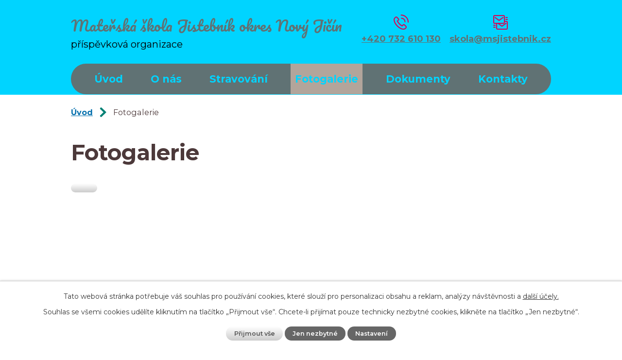

--- FILE ---
content_type: image/svg+xml
request_url: https://www.msjistebnik.cz/file.php?nid=20519&oid=9183239&width=31
body_size: 1055
content:
<svg xmlns="http://www.w3.org/2000/svg" width="30.066" height="30.011" viewBox="0 0 30.066 30.011">
  <g id="tel" transform="translate(-0.935 -1)">
    <path id="Path_830" data-name="Path 830" d="M23.45,20.93a3,3,0,0,0-4.25,0l-1.45,1.45a26.14,26.14,0,0,1-4.51-3.62,26.62,26.62,0,0,1-3.62-4.51l1.45-1.45a3,3,0,0,0,0-4.25L8.24,5.73a2.93,2.93,0,0,0-2.11-.88h0A3,3,0,0,0,4,5.73L2.64,7.08A6.37,6.37,0,0,0,1,12.33c.32,3.75,2.78,8.26,6.57,12.06s8.35,6.25,12.1,6.61a7.87,7.87,0,0,0,.84,0,6.07,6.07,0,0,0,4.41-1.64L26.27,28a3,3,0,0,0,.88-2.13,2.93,2.93,0,0,0-.88-2.11Zm1.41,5.66L23.5,27.94a4.57,4.57,0,0,1-3.66,1c-3.25-.28-7.39-2.58-10.81-6S3.31,15.41,3,12.16A4.53,4.53,0,0,1,4,8.5L5.41,7.14a1,1,0,0,1,.71-.29h0a1,1,0,0,1,.71.29L9.66,10a1,1,0,0,1,0,1.41l-2,2a1,1,0,0,0-.16,1.21,27.49,27.49,0,0,0,4.33,5.58,27.49,27.49,0,0,0,5.58,4.33,1,1,0,0,0,1.21-.16l2-2a1,1,0,0,1,1.41,0l2.83,2.83h0a.978.978,0,0,1,0,1.39ZM26.6,5.39A14.92,14.92,0,0,0,16,1a1,1,0,0,0,0,2A13,13,0,0,1,29,16.11a1,1,0,0,0,1,1h0a1,1,0,0,0,1-1A14.91,14.91,0,0,0,26.6,5.39Z" fill="#db0053"/>
    <path id="Path_831" data-name="Path 831" d="M20.91,11.11a6,6,0,0,1,1.77,4.31,1,1,0,0,0,1,1h0a1,1,0,0,0,1-1,8,8,0,0,0-8-8.1,1,1,0,0,0,0,2,6,6,0,0,1,4.23,1.79Z" fill="#db0053"/>
  </g>
</svg>


--- FILE ---
content_type: image/svg+xml
request_url: https://www.msjistebnik.cz/file.php?nid=20519&oid=9183276
body_size: 74
content:
<svg xmlns="http://www.w3.org/2000/svg" width="13.222" height="20.789" viewBox="0 0 13.222 20.789">
  <path id="drobeckovka" d="M-12434.768,3903.55l7.565,7.566-7.565,7.566" transform="translate(12437.596 -3900.721)" fill="none" stroke="#008175" stroke-linecap="round" stroke-width="4"/>
</svg>


--- FILE ---
content_type: image/svg+xml
request_url: https://www.msjistebnik.cz/file.php?nid=20519&oid=9183240&width=30
body_size: 664
content:
<svg xmlns="http://www.w3.org/2000/svg" width="30" height="30" viewBox="0 0 30 30">
  <g id="mail" transform="translate(-1 -1)">
    <path id="Path_832" data-name="Path 832" d="M28,13H25V4a3,3,0,0,0-3-3H4A3,3,0,0,0,1,4V16a3,3,0,0,0,3,3H7v9a3,3,0,0,0,3,3H28a3,3,0,0,0,3-3V16a3,3,0,0,0-3-3ZM3,16V4A1,1,0,0,1,4,3H22a1,1,0,0,1,1,1V16a1,1,0,0,1-1,1H4A1,1,0,0,1,3,16ZM29,28a1,1,0,0,1-1,1H10a1,1,0,0,1-1-1V19h1.42l8,5.81a1,1,0,0,0,1.18,0l8.25-6a1,1,0,0,0-1.18-1.62L19,22.76,13.83,19H22a3,3,0,0,0,3-3V15h3a1,1,0,0,1,1,1Z" fill="#db0053"/>
    <path id="Path_833" data-name="Path 833" d="M22.06,5.41a1,1,0,0,0-1.4-.22L13,10.76,5.34,5.19A1,1,0,1,0,4.16,6.81l8.25,6a1,1,0,0,0,1.18,0l8.25-6a1,1,0,0,0,.22-1.4ZM27,7h3a1,1,0,0,0,0-2H27a1,1,0,0,0,0,2Zm3,2H27a1,1,0,0,0,0,2h3a1,1,0,0,0,0-2ZM5,21H2a1,1,0,0,0,0,2H5a1,1,0,0,0,0-2Zm0,4H2a1,1,0,0,0,0,2H5a1,1,0,0,0,0-2Z" fill="#db0053"/>
  </g>
</svg>


--- FILE ---
content_type: image/svg+xml
request_url: https://www.msjistebnik.cz/file.php?nid=20519&oid=9185574
body_size: 118949
content:
<svg xmlns="http://www.w3.org/2000/svg" width="501.1" height="289.966" viewBox="0 0 501.1 289.966">
  <g id="mapa" transform="translate(16748.1 -5271.013)">
    <path id="Path_22" data-name="Path 22" d="M4044.818,4608.2c.255-.106.5-.206.668-.279a6.143,6.143,0,0,1,1.276-.5,1.735,1.735,0,0,1,.886.14c.2.136.284.7.469.855a1.349,1.349,0,0,0,.692.241,2.3,2.3,0,0,0,1.1-.514c.249-.252.368-1.021.595-1.294a2.723,2.723,0,0,1,.8-.587,5.365,5.365,0,0,1,1.432-.187,6.207,6.207,0,0,1,1.367.126c.313.087.847.551,1.17.563a3.781,3.781,0,0,0,1.58-.606,9.555,9.555,0,0,0,1.462-1.451c.258-.3.638-1.025.93-1.3a7.047,7.047,0,0,1,.983-.6c.374-.217,1.131-.642,1.514-.846a12.58,12.58,0,0,0,1.368-.7c.3-.224.709-.87,1.016-1.084a3.943,3.943,0,0,1,.981-.406,10.827,10.827,0,0,0,1.579-.19c.368-.186.825-.933,1.139-1.2a8.675,8.675,0,0,1,1.388-.97,6.3,6.3,0,0,1,1.066-.315,8.02,8.02,0,0,0,1-.135c.249-.1.609-.537.857-.637a2.75,2.75,0,0,1,1.087-.147,1.958,1.958,0,0,1,.784.363,2.2,2.2,0,0,1,.4.807c.056.238-.064.746,0,.982a2.2,2.2,0,0,0,.563.96,1.893,1.893,0,0,0,.962.18,2.73,2.73,0,0,0,1.109-.438,6.743,6.743,0,0,0,.721-1.161,8.21,8.21,0,0,1,.835-1.106,1.406,1.406,0,0,1,.533-.335,2.4,2.4,0,0,1,1.266.44c.274.214.517.927.773,1.168a1.82,1.82,0,0,0,.72.43,3.5,3.5,0,0,0,1.118-.312c.377-.123,1.1-.463,1.483-.565a10.486,10.486,0,0,0,1.755-.285,2.459,2.459,0,0,0,.774-.822,7.789,7.789,0,0,0,.219-1.223c.073-.289.143-.933.366-1.127a1.66,1.66,0,0,1,.869-.169c.274,0,.8.249,1.075.237a3.655,3.655,0,0,0,1.567-.456,6.349,6.349,0,0,0,.835-1.3,5.258,5.258,0,0,1,.879-1.244c.3-.2,1.106-.1,1.422-.283a3,3,0,0,0,.6-.667,9.278,9.278,0,0,0,.886-1.391,3.738,3.738,0,0,0,.337-1.337,4.459,4.459,0,0,0-.69-1.513,12.411,12.411,0,0,0-1.078-1.091c-.223-.229-.784-.631-.877-.94a1.831,1.831,0,0,1,.157-.994,3.188,3.188,0,0,1,.8-.769c.2-.146.674-.312.878-.451a3.78,3.78,0,0,0,1.045-.919,2.268,2.268,0,0,0,.095-1.162,4.083,4.083,0,0,0-.763-1.189,12.349,12.349,0,0,0-.951-.825,5.256,5.256,0,0,1-.845-.731,1.781,1.781,0,0,1-.23-.795,4.453,4.453,0,0,1,.736-1.641,11.624,11.624,0,0,1,1.427-1.315c.327-.293,1.148-.747,1.331-1.148a1.136,1.136,0,0,0,0-.61,2.332,2.332,0,0,0-.657-.938c-.219-.149-.877-.037-1.036-.252-.184-.253,0-.954.1-1.255a8.97,8.97,0,0,1,.72-1.187c.23-.405.68-1.225.876-1.647.149-.316.33-1.007.519-1.3a4.054,4.054,0,0,1,.815-.846c.3-.2,1.022-.385,1.348-.548.381-.191,1.088-.67,1.458-.875.275-.16.856-.412,1.111-.6a5.44,5.44,0,0,0,1.036-.971,4.73,4.73,0,0,0,.376-.974,8.828,8.828,0,0,0,.423-1.864c0-.32-.253-.932-.266-1.254-.02-.5.3-1.489.266-1.99a14.756,14.756,0,0,0-.456-1.664,9.237,9.237,0,0,1-.343-1.94c.032-.486.61-1.366.595-1.854a2.353,2.353,0,0,0-.219-.547,2.792,2.792,0,0,1-.314-.737c0-.275.358-.749.424-1.017a1.555,1.555,0,0,0,.063-.722c-.083-.2-.511-.394-.658-.551a2.382,2.382,0,0,1-.55-.717,1.178,1.178,0,0,1,.126-.786,1.433,1.433,0,0,1,.924-.268c.215.029.539.4.754.425a1.868,1.868,0,0,0,1.018-.329,5.2,5.2,0,0,0,.769-1.475,6.193,6.193,0,0,0,.658-1.645,1.994,1.994,0,0,0-.331-1.066,2.714,2.714,0,0,0-1.1-.469,3.735,3.735,0,0,0-1.285,0c0,.068-.548-.416-.615-.622a2.689,2.689,0,0,1,.124-1.109c.071-.269.34-.766.44-1.022a6.337,6.337,0,0,1,.438-1.338l.014-.02a3.3,3.3,0,0,1,.8-.5c.231-.126.743-.272.959-.417a6.275,6.275,0,0,0,1.047-.982c.166-.21.36-.725.544-.92a1.321,1.321,0,0,1,.543-.374.712.712,0,0,1,.479.143c.153.166.067.691.188.876a1.008,1.008,0,0,0,.482.357,1.3,1.3,0,0,0,.688-.21c.226-.152.457-.69.67-.854a2.444,2.444,0,0,1,.856-.4,1.233,1.233,0,0,1,.752.087c.143.108.16.513.251.667.14.231.455.727.71.813a1.718,1.718,0,0,0,1.171-.229,3.026,3.026,0,0,0,.522-1.065,3.735,3.735,0,0,0,.271-.962c0-.21-.265-.605-.229-.815a1.473,1.473,0,0,1,.46-.65,3.077,3.077,0,0,1,1-.331,12.312,12.312,0,0,1,2.007,0,4.256,4.256,0,0,0,1.3.314,2.79,2.79,0,0,0,.626-.325,2.963,2.963,0,0,1,.731-.388,2.616,2.616,0,0,1,1.023.292c.233.117.575.609.838.629.316.021.815-.533,1.128-.607a5.477,5.477,0,0,1,1.5.041,3.975,3.975,0,0,1,.982.273c.268.141.648.656.919.8a3.194,3.194,0,0,0,.963.205c.184.012.548-.1.729-.082a7.678,7.678,0,0,1,1.631.46c.629.251,1.795.955,2.405,1.255a9.761,9.761,0,0,1,1.143.494.607.607,0,0,1,.089.068,2.255,2.255,0,0,1,.584,1.131,1.359,1.359,0,0,1-.375.793,1.413,1.413,0,0,1-.815.207c-.232-.031-.6-.377-.813-.478a2.493,2.493,0,0,0-.963-.356,1.451,1.451,0,0,0-.628.436,2.715,2.715,0,0,0-.416.943c-.034.194.1.6.062.8-.074.348-.66.895-.69,1.251a1.965,1.965,0,0,0,.419,1.214,3.442,3.442,0,0,0,1.692.333c.5.01,1.469-.3,1.967-.313a4.191,4.191,0,0,1,1.273.147,1.349,1.349,0,0,1,.564.438.944.944,0,0,1,0,.691c-.111.149-.559.12-.71.229a1.655,1.655,0,0,0-.544.755c-.028.166.2.476.208.646a2.179,2.179,0,0,1-.167.73c-.1.223-.49.562-.563.794a3.15,3.15,0,0,0,0,.919,12.5,12.5,0,0,0,.251,1.611c.069.274.313.788.375,1.063a8.532,8.532,0,0,0,.1,1.007,4.518,4.518,0,0,0,.5.624,9.753,9.753,0,0,1,.647.983,4.412,4.412,0,0,1,.4,1.149,2.917,2.917,0,0,1-.23,1.441c-.175.254-.876.366-1.065.607a1.611,1.611,0,0,0-.295,1.025c.082.27.684.525.857.751a9.682,9.682,0,0,1,.544,1.066,3.533,3.533,0,0,0,.565.938c.12.089.46.062.584.148s.225.425.355.5c.188.111.654.033.857.106.181.063.455.423.648.416a1.191,1.191,0,0,0,.648-.481,3.062,3.062,0,0,0,.229-.979c.028-.22-.119-.708.021-.88.165-.2.765-.117,1-.208a3.537,3.537,0,0,0,.98-.544,4.164,4.164,0,0,0,.8-1.421,9.515,9.515,0,0,0,0-2.028,11.064,11.064,0,0,0-.1-1.63c-.112-.468-.61-1.313-.753-1.775a5.184,5.184,0,0,1-.292-1.441,2.439,2.439,0,0,1,.479-1.276,2.714,2.714,0,0,1,1.4-.293,7.488,7.488,0,0,1,1.818.5,4.335,4.335,0,0,1,1.148.586,7.109,7.109,0,0,1,.794,1.48,7.581,7.581,0,0,0,.67,1.32,3.234,3.234,0,0,0,.731.438c.189.1.6.223.795.314a2.947,2.947,0,0,1,.814.459,2.089,2.089,0,0,1,.291.919c.014.217-.172.64-.166.857a3.337,3.337,0,0,0,.293,1.129,3.084,3.084,0,0,0,.688.732,11.57,11.57,0,0,0,1.34.626,11.883,11.883,0,0,1,1.607.774,2.723,2.723,0,0,1,.67.75,2.485,2.485,0,0,1,.146,1.047,3.762,3.762,0,0,1-.439.919c-.161.276-.662.732-.733,1.045a2.424,2.424,0,0,0,.229,1.334,2.781,2.781,0,0,0,.86.63,7.117,7.117,0,0,0,1.106.421c.369.1,1.139.155,1.5.268a3.783,3.783,0,0,1,1.3.588,3.073,3.073,0,0,1,.376.96c.123.394.248,1.219.377,1.608s.469,1.153.648,1.528c.148.313.481.926.646,1.231a8.633,8.633,0,0,1,.837,1.484,2.38,2.38,0,0,1-.062,1.17.717.717,0,0,1-.2.222,4.656,4.656,0,0,0-.465.361,4.073,4.073,0,0,0-.543.8,3.927,3.927,0,0,0-.23,1.106c0,.4.26,1.184.271,1.591.009.346-.188,1.034-.148,1.38a2.881,2.881,0,0,0,.421,1.126c.134.16.608.245.731.418.164.238.035.9.188,1.151s.9.437,1,.731a1.083,1.083,0,0,1-.23.773c-.138.151-.667.13-.771.312a.859.859,0,0,0,.084.629,1.338,1.338,0,0,0,.624.457,2.6,2.6,0,0,0,.921-.187,4,4,0,0,1,.709-.271,2.292,2.292,0,0,1,1.486.478,1.342,1.342,0,0,1-.021.942c-.128.3-.692.688-.92.921a5.26,5.26,0,0,0-.688.711c-.18.3-.276,1.017-.418,1.334a8.447,8.447,0,0,1-.671,1.131c-.314.433-1.084,1.191-1.42,1.609s-1.008,1.334-1.316,1.795a8.439,8.439,0,0,0-.858,1.423,1.959,1.959,0,0,0-.083,1.025,1.422,1.422,0,0,0,.753.563,1.224,1.224,0,0,0,.794-.191c.152-.145.115-.643.252-.8a.727.727,0,0,1,.438-.22c.229.025.507.486.721.566a1.887,1.887,0,0,0,.895.03c.285-.091.7-.563.956-.721a9.766,9.766,0,0,1,.988-.487,3.26,3.26,0,0,1,.782-.28,1.2,1.2,0,0,1,.533.123c.252.154.553.691.769.9a10.307,10.307,0,0,0,.924.688c.107.076.376.168.439.282a1.288,1.288,0,0,1,0,.72,4.856,4.856,0,0,1-.407.661,4.554,4.554,0,0,0-.329.768,4.426,4.426,0,0,0-.093,1.363,1.108,1.108,0,0,0,.248.565.918.918,0,0,0,.644.046c.178-.076.334-.481.486-.6a.631.631,0,0,1,1.065.236c.083.21-.217.673-.154.894a2.443,2.443,0,0,0,.83.988,4.285,4.285,0,0,0,.909.265,13.441,13.441,0,0,0,1.409.363,8.714,8.714,0,0,0,1.428-.02,11.093,11.093,0,0,1,1.315-.267,3.253,3.253,0,0,1,1.6.535,1.828,1.828,0,0,1,.25.768c.053.306-.028.935.031,1.238a3.48,3.48,0,0,0,.36.926,3.953,3.953,0,0,0,.94.877,5.184,5.184,0,0,0,1.132.345,12.816,12.816,0,0,1,1.346.187,2.164,2.164,0,0,1,.5.348c.209.2.488.726.689.939a3.317,3.317,0,0,0,.861.72,1.893,1.893,0,0,0,.784.016c.357-.067.989-.5,1.347-.579a11.9,11.9,0,0,1,1.958-.078,16.374,16.374,0,0,1,1.712.063,9.126,9.126,0,0,1,2.239.533,3.191,3.191,0,0,1,.8.688,2.982,2.982,0,0,1,.393.83c.079.33-.017,1.02.048,1.349a3.283,3.283,0,0,0,.406,1.129,4.622,4.622,0,0,0,1.207.719,22.4,22.4,0,0,1,2.289.975,8.793,8.793,0,0,1,1.19,1.331,13.828,13.828,0,0,1,1.349,1.913,9.33,9.33,0,0,1,.485,1.662,8.351,8.351,0,0,1,.157,1.33,5.45,5.45,0,0,1-.073.668,19.221,19.221,0,0,0-2.247.782c-.66.318-1.788,1.307-2.465,1.586a13.314,13.314,0,0,1-2.511.544,10.1,10.1,0,0,1-2.527.146,2.345,2.345,0,0,1-.815-.4c-.271-.238-.508-.989-.791-1.211a5.787,5.787,0,0,0-1.8-.648,3.1,3.1,0,0,0-1.212-.126c-.371.126-.875.787-1.151,1.066-.342.347-.879,1.223-1.315,1.441a4.793,4.793,0,0,1-2.05.21,3.986,3.986,0,0,1-1.482-.544c-.25-.2-.478-.847-.711-1.066a5.251,5.251,0,0,0-1.358-.772c-.318-.114-1.029-.09-1.338-.229a9.585,9.585,0,0,1-.815-.671,5.278,5.278,0,0,0-1.044-.543c-.328-.1-1.021-.069-1.359-.126a13.733,13.733,0,0,1-1.818-.439c-.557-.2-1.559-.878-2.132-1.021a11.79,11.79,0,0,0-2.15-.1,7.183,7.183,0,0,0-1.549.061,6.729,6.729,0,0,0-1.63.92,8.537,8.537,0,0,0-1.754,1.8,21.036,21.036,0,0,0-.754,2.69,20.405,20.405,0,0,1-1.171,2.679,28.125,28.125,0,0,1-2.007,2.652c-.522.64-1.705,1.8-2.192,2.469a20.1,20.1,0,0,0-1.673,2.8c-.235.529-.477,1.676-.691,2.213-.2.519-.736,1.5-.96,2.007a30.491,30.491,0,0,0-1.189,3.011c-.207.741-.262,2.3-.5,3.033a6.116,6.116,0,0,1-.961,1.88,1.66,1.66,0,0,1-.857.416,1.794,1.794,0,0,1-.9-.479,7.387,7.387,0,0,1-.689-1.463c-.2-.409-.694-1.2-.855-1.63a10.782,10.782,0,0,1-.334-1.4c-.068-.344-.133-1.038-.21-1.379a18.415,18.415,0,0,0-.606-2.008c-.134-.337-.479-.975-.648-1.3s-.423-1.1-.731-1.314a1.9,1.9,0,0,0-.877-.147,5.345,5.345,0,0,0-1.13.229,9.965,9.965,0,0,0-1.462.668,10.389,10.389,0,0,1-.9.691,6.138,6.138,0,0,1-1.441.188,3.853,3.853,0,0,1-.941.021,6.789,6.789,0,0,1-1.42-.836c-.446-.3-1.234-1.04-1.714-1.274a3.449,3.449,0,0,0-1.276-.357c-.308.018-.845.4-1.148.461a3.481,3.481,0,0,1-1.19,0,4.189,4.189,0,0,1-1.256-.774,4.106,4.106,0,0,1-.793-1.107,6.229,6.229,0,0,1-.166-1.418,6.4,6.4,0,0,0-.023-1.423,4.058,4.058,0,0,0-.96-1.067c-.318-.274-1.058-.692-1.4-.939a19.072,19.072,0,0,0-1.609-1.231,6.783,6.783,0,0,0-1.963-.648,7.01,7.01,0,0,0-1.631.249c-.341.081-.989.38-1.338.419a6.871,6.871,0,0,1-1.964-.146,6.7,6.7,0,0,1-1.19-.606,11.664,11.664,0,0,0-1.3-.942,6.534,6.534,0,0,0-2.109-.21,5.4,5.4,0,0,0-1.818.482,5.607,5.607,0,0,0-1.232,1.4c-.323.5-.712,1.641-.983,2.171-.331.651-1.03,1.932-1.44,2.528a13.526,13.526,0,0,1-1.673,2.05,3.78,3.78,0,0,1-1.066.605,3.4,3.4,0,0,1-1.129,0,11.779,11.779,0,0,1-1.715-.689,18.635,18.635,0,0,0-1.9-.836,19.544,19.544,0,0,0-2.466-.187c-.9-.072-2.678-.252-3.574-.3-.825-.036-2.476-.036-3.3-.038-.992,0-2.98.093-3.971.02-.648-.051-1.934-.273-2.57-.4-.486-.095-1.447-.327-1.922-.46-.712-.2-2.143-.609-2.823-.9a33.694,33.694,0,0,1-3.218-1.754c-.766-.469-2.208-1.546-2.969-2.026-.455-.291-1.434-.757-1.859-1.089-.354-.272-.924-.975-1.254-1.274-.374-.34-1.18-.949-1.567-1.272-.281-.233-.846-.691-1.109-.942-.356-.343-.991-1.108-1.334-1.463-.327-.329-.982-.982-1.34-1.276a5.659,5.659,0,0,0-1.089-.75,3.266,3.266,0,0,0-1.021-.127,5.8,5.8,0,0,0-1.047.273c-.562.187-1.647.669-2.194.9-.6.253-1.771.871-2.4,1.045a4.854,4.854,0,0,1-1.818.206c-.464-.121-1.121-.909-1.548-1.129a10.3,10.3,0,0,0-1.148-.374c-.319-.1-.952-.319-1.276-.4-.288-.068-.877-.155-1.17-.208a7.818,7.818,0,0,1-1.17-.208,11.108,11.108,0,0,1-1.483-1c-.466-.328-1.359-1.032-1.838-1.338-.459-.3-1.446-.769-1.9-1.068a19.908,19.908,0,0,1-1.764-1.288,4.77,4.77,0,0,0,.333-.633c.106-.3.1-.962.209-1.266a4.843,4.843,0,0,1,.847-1.472A3.483,3.483,0,0,1,4044.818,4608.2Z" transform="translate(-20537.334 908.104)" fill="none" stroke="#5fc3f3" stroke-width="2"/>
    <path id="Path_23" data-name="Path 23" d="M3254.042,4162.164c.007-.356.009-.7.016-.935a6.282,6.282,0,0,1,.047-1.457,2.7,2.7,0,0,1,.6-.736,3.914,3.914,0,0,1,1.112-.771c.2-.058.653.152.816.031a1.248,1.248,0,0,0,.235-.941c-.037-.171-.313-.424-.438-.548-.207-.2-.781-.448-.909-.7a1.219,1.219,0,0,1-.015-.831,1.552,1.552,0,0,1,.688-.407,6.9,6.9,0,0,1,1.568-.251,11.391,11.391,0,0,1,2.069.174,16.6,16.6,0,0,1,1.662.546,12.4,12.4,0,0,0,1.394.535,4.861,4.861,0,0,0,1.208-.048c.444-.085,1.27-.472,1.708-.583a6.172,6.172,0,0,1,1.569-.234,3.437,3.437,0,0,1,1.191.485,2.551,2.551,0,0,1,.625.785c.095.222.03.73.11.953.061.179.208.607.393.632s.42-.326.519-.471a9.419,9.419,0,0,0,.438-1.177c.116-.271.387-.8.517-1.065.1-.208.219-.7.408-.831.318-.229,1.168-.121,1.551-.2a11.116,11.116,0,0,0,1.411-.421,5.942,5.942,0,0,0,1.583-.864,6.076,6.076,0,0,0,.674-1.408,9.283,9.283,0,0,0,.533-1.352,2.278,2.278,0,0,0,.017-.969,2.359,2.359,0,0,0-.769-.738,2.78,2.78,0,0,0-.831-.3c-.4-.047-1.2.186-1.6.172a3.7,3.7,0,0,1-1.379-.247,1.67,1.67,0,0,1-.519-.708c-.067-.254.219-.809.111-1.049-.076-.167-.481-.28-.6-.423a1.424,1.424,0,0,1-.282-.677,2.013,2.013,0,0,1,.424-.8c.248-.317.948-.757,1.206-1.065.237-.285.55-.971.768-1.271a12.3,12.3,0,0,1,1.082-1.254,7.517,7.517,0,0,0,.83-.644,8.4,8.4,0,0,0,.362-1.031,4.28,4.28,0,0,1,.642-1.052,1.854,1.854,0,0,1,.815-.425c.184-.009.509.224.69.269a2.8,2.8,0,0,0,.768.079,4.425,4.425,0,0,0,.94-.443,4.353,4.353,0,0,1,3.055-.968c.408-.06,1.235-.1,1.631-.2a5.594,5.594,0,0,0,1.239-.55,11.874,11.874,0,0,0,1.191-1.176,5.651,5.651,0,0,1,.705-.72,1.386,1.386,0,0,1,.6-.188c.2.015.534.283.721.36.132.054.414.223.548.173.185-.069.361-.483.408-.674a4,4,0,0,0-.078-1.019c-.042-.352-.206-1.043-.219-1.4a3.016,3.016,0,0,1,.077-1.052,3.357,3.357,0,0,1,1.02-.986,5.465,5.465,0,0,1,1.1-.391c.37-.107,1.14-.207,1.505-.331a3.713,3.713,0,0,0,.894-.423,4.712,4.712,0,0,0,.829-.991c.293.1.621.213.785.27.256.089.772.251,1.019.361.4.176,1.17.611,1.551.833.329.187.945.619,1.287.782.271.127.85.284,1.128.39.325.128.978.4,1.286.564a7.936,7.936,0,0,0,.893.6,14.224,14.224,0,0,0,1.741.143c.35.056,1.039.244,1.379.343.549.164,1.618.583,2.163.751s1.657.414,2.195.6a14.338,14.338,0,0,1,1.583.654c.46.251,1.256.958,1.724,1.2.287.14.929.255,1.208.406a3.067,3.067,0,0,1,.735.595,7.118,7.118,0,0,1,.583,1.287c.132.319.235,1.058.485,1.3s.994.311,1.315.439a6.6,6.6,0,0,1,.8.376,10.991,10.991,0,0,0,1.208.875,4.027,4.027,0,0,0,1.348.11c.247-.023.731-.388.957-.281a1.14,1.14,0,0,1,.392.958c-.048.167-.475.256-.565.4a2,2,0,0,0-.126.975,2.335,2.335,0,0,0,.487,1.1c.142.122.564.1.72.2.341.221.749.967,1.036,1.254a10.815,10.815,0,0,0,1.426,1.174,3.642,3.642,0,0,0,1.41.658,2.777,2.777,0,0,0,1.381-.7,5.361,5.361,0,0,0,.625-1.271c.174-.385.436-1.2.644-1.566a15.305,15.305,0,0,1,.956-1.284c.158-.209.394-.744.643-.831a1.433,1.433,0,0,1,.972.251c.226.182.322.833.517,1.05a6.068,6.068,0,0,0,.909.58c.249.171.682.63.972.707.429.108,1.316-.269,1.754-.222a4.312,4.312,0,0,1,1.38.486,6.142,6.142,0,0,1,1.066,1.114c.18.228.388.817.626.985a1.547,1.547,0,0,0,.8.188c.223-.027.578-.368.8-.425a2.581,2.581,0,0,1,.845,0,5.851,5.851,0,0,1,1.3.613,9.375,9.375,0,0,0,.908.723,10.441,10.441,0,0,0,1.613.173,9.893,9.893,0,0,1,1.365.313,17.841,17.841,0,0,1,2.524,1.331,8.8,8.8,0,0,1,1.446,1.095,14.139,14.139,0,0,1,1.276,2.152,8.072,8.072,0,0,0,.731,1.461,2.614,2.614,0,0,0,1.087.565c.34.05,1.026-.352,1.359-.252.282.085.593.679.856.815.311.163,1.055.14,1.38.273a2.964,2.964,0,0,1,.751.5c.273.278.559,1.04.837,1.316.314.312,1.176.642,1.5.94a7.117,7.117,0,0,1,.788,1.007s-.008.013-.014.019a6.463,6.463,0,0,0-.439,1.337c-.1.261-.369.754-.439,1.021a2.7,2.7,0,0,0-.125,1.108c.065.21.617.692.617.624a3.775,3.775,0,0,1,1.283,0,2.675,2.675,0,0,1,1.1.471,1.977,1.977,0,0,1,.33,1.064,6.12,6.12,0,0,1-.658,1.646,5.235,5.235,0,0,1-.769,1.476,1.871,1.871,0,0,1-1.018.327c-.214-.021-.537-.4-.753-.421a1.434,1.434,0,0,0-.925.266,1.171,1.171,0,0,0-.125.781,2.406,2.406,0,0,0,.55.725c.146.153.575.349.658.548a1.582,1.582,0,0,1-.062.72c-.067.27-.425.744-.425,1.019a2.844,2.844,0,0,0,.315.737,2.2,2.2,0,0,1,.219.549c.017.485-.563,1.364-.6,1.85a9.183,9.183,0,0,0,.345,1.945,14.86,14.86,0,0,1,.454,1.66c.034.5-.287,1.489-.266,1.989.013.321.269.935.266,1.254a8.912,8.912,0,0,1-.423,1.866,4.658,4.658,0,0,1-.376.971,5.351,5.351,0,0,1-1.035.971c-.257.185-.838.442-1.113.6-.37.211-1.078.688-1.458.878-.326.162-1.047.345-1.347.546a4.068,4.068,0,0,0-.816.848,13.454,13.454,0,0,0-.518,1.3c-.2.425-.646,1.242-.878,1.646a9.075,9.075,0,0,0-.721,1.194c-.1.3-.279,1-.094,1.253.156.212.814.1,1.033.25a2.387,2.387,0,0,1,.66.939,1.16,1.16,0,0,1,0,.614c-.183.4-1,.849-1.333,1.144a12.023,12.023,0,0,0-1.426,1.315,4.44,4.44,0,0,0-.737,1.642,1.765,1.765,0,0,0,.23.793,5.184,5.184,0,0,0,.845.732,11.646,11.646,0,0,1,.951.826,4.081,4.081,0,0,1,.764,1.189,2.277,2.277,0,0,1-.1,1.16,3.714,3.714,0,0,1-1.044.921c-.2.137-.676.306-.877.448a3.228,3.228,0,0,0-.806.772,1.808,1.808,0,0,0-.155.994c.094.309.654.709.877.939a12.855,12.855,0,0,1,1.077,1.088,4.457,4.457,0,0,1,.69,1.515,3.788,3.788,0,0,1-.336,1.338,9.164,9.164,0,0,1-.888,1.392,3.045,3.045,0,0,1-.6.665c-.315.182-1.118.087-1.423.283a5.284,5.284,0,0,0-.876,1.245,6.316,6.316,0,0,1-.836,1.294,3.705,3.705,0,0,1-1.567.462c-.276.006-.8-.239-1.077-.241a1.687,1.687,0,0,0-.868.165c-.221.2-.292.841-.366,1.131a7.614,7.614,0,0,1-.219,1.221,2.494,2.494,0,0,1-.772.826,10.779,10.779,0,0,1-1.757.284c-.383.1-1.107.439-1.484.563a3.544,3.544,0,0,1-1.118.315,1.847,1.847,0,0,1-.72-.432c-.254-.241-.5-.954-.774-1.171a2.423,2.423,0,0,0-1.264-.437,1.436,1.436,0,0,0-.533.334,8.236,8.236,0,0,0-.834,1.109,6.9,6.9,0,0,1-.722,1.159,2.7,2.7,0,0,1-1.109.438,1.9,1.9,0,0,1-.961-.176,2.235,2.235,0,0,1-.564-.964c-.064-.235.057-.741,0-.98a2.175,2.175,0,0,0-.4-.8,1.876,1.876,0,0,0-.784-.366,2.724,2.724,0,0,0-1.088.146c-.246.1-.609.535-.856.639a7.9,7.9,0,0,1-1,.134,6.332,6.332,0,0,0-1.065.314,8.54,8.54,0,0,0-1.391.972c-.312.271-.769,1.017-1.139,1.2a10.3,10.3,0,0,1-1.578.186,4.209,4.209,0,0,0-.981.408c-.306.21-.717.863-1.015,1.086a12.618,12.618,0,0,1-1.369.7c-.383.205-1.14.629-1.517.848a7.452,7.452,0,0,0-.98.594c-.293.271-.672.993-.932,1.3a9.609,9.609,0,0,1-1.462,1.449,3.771,3.771,0,0,1-1.578.609c-.324-.016-.856-.481-1.17-.565a6.35,6.35,0,0,0-1.369-.123,5.123,5.123,0,0,0-1.431.188,2.71,2.71,0,0,0-.806.581c-.226.278-.343,1.045-.6,1.3a2.249,2.249,0,0,1-1.1.51,1.314,1.314,0,0,1-.689-.238c-.187-.157-.27-.717-.47-.856a1.749,1.749,0,0,0-.888-.136,6,6,0,0,0-1.277.492c-.168.071-.414.173-.669.283a5.587,5.587,0,0,0-.375-.62,6.968,6.968,0,0,0-1.024-.96c-.24-.174-.826-.362-1.044-.565a4.286,4.286,0,0,1-.763-1.187,6.359,6.359,0,0,1-.141-.766,3.277,3.277,0,0,0-.252-1.019,1.713,1.713,0,0,0-.643-.36,2.994,2.994,0,0,0-.971-.141c-.193.021-.53.247-.722.28a3.576,3.576,0,0,1-1.269-.062,1.475,1.475,0,0,1-.611-.393,1.373,1.373,0,0,1-.094-.626,3.326,3.326,0,0,1,.331-1.27,3.545,3.545,0,0,1,.813-.63,15.17,15.17,0,0,0,1.583-.923,6.906,6.906,0,0,0,.94-1.378c.157-.291.384-.918.517-1.224a11.894,11.894,0,0,1,.847-1.866,5.89,5.89,0,0,1,1.209-1.021,3.791,3.791,0,0,1,.767-.325c.344-.087,1.08.016,1.412-.112.207-.076.637-.321.705-.531a1.571,1.571,0,0,0-.331-1.114c-.226-.233-.964-.242-1.237-.42a1.659,1.659,0,0,1-.454-.5c-.083-.178,0-.612-.1-.784-.083-.143-.442-.266-.533-.408-.186-.28-.161-1.009-.329-1.3a2.437,2.437,0,0,0-.768-.737,3.342,3.342,0,0,0-1.536-.187c-.436.084-1.125.736-1.552.862a7.405,7.405,0,0,1-1.8.124,11.252,11.252,0,0,1-2.116-.3c-.39-.114-1.068-.672-1.474-.688a1.742,1.742,0,0,0-.8.3c-.145.105-.277.531-.455.563-.42.076-1.138-.6-1.474-.862s-.854-.97-1.191-1.24c-.353-.279-1.221-.616-1.551-.924a6.527,6.527,0,0,1-1.083-1.534,8.742,8.742,0,0,1-.5-1.929c-.042-.319,0-.965,0-1.286a6.148,6.148,0,0,0,0-1.474,3.145,3.145,0,0,0-.973-1.254,6.824,6.824,0,0,0-2.195-.394,7.024,7.024,0,0,0-1.724,0,3.075,3.075,0,0,0-.674.378c-.191.131-.488.526-.7.615a1.121,1.121,0,0,1-.722.028c-.148-.1-.186-.494-.251-.657a3.228,3.228,0,0,0-.376-.878,2.981,2.981,0,0,0-1.05-.457c-.344-.091-1.071-.067-1.412-.174-.323-.1-.869-.583-1.207-.608a2.011,2.011,0,0,0-.894.283c-.185.11-.437.481-.61.611a2.284,2.284,0,0,1-.5.265,3.65,3.65,0,0,1-1.082.126,3.971,3.971,0,0,1-1.4-.47c-.267-.191-.569-.806-.8-1.034a3.022,3.022,0,0,0-.7-.549c-.264-.11-.873-.021-1.128-.143a1.818,1.818,0,0,1-.612-.595,2.276,2.276,0,0,1-.141-.862c.006-.172.042-.56.173-.674s.533.015.673-.078a1.011,1.011,0,0,0,.346-.6,1.74,1.74,0,0,0-.5-.923,2.929,2.929,0,0,0-.974-.393c-.354-.087-1.093-.084-1.457-.126a4.973,4.973,0,0,1-1.223-.173,2.547,2.547,0,0,1-.55-.519,5.077,5.077,0,0,0-.437-.611,3.257,3.257,0,0,0-1.285-.436,2.081,2.081,0,0,0-.787.156c-.212.1-.522.484-.735.577a3.481,3.481,0,0,1-1.238.223,3.961,3.961,0,0,1-1.332-.439,10.783,10.783,0,0,1-.988-1.02,8.134,8.134,0,0,0-1.208-.987c-.234-.124-.791-.164-1.017-.3a2.062,2.062,0,0,1-.614-.614,5.8,5.8,0,0,1-.155-1.048,15.691,15.691,0,0,0-.549-1.9,17.257,17.257,0,0,1-.847-1.566,9.094,9.094,0,0,1,0-1.852c.024-.87.126-2.609.189-3.479a28.4,28.4,0,0,1,.283-3.119c.149-.689.735-1.988.94-2.664.175-.581.478-1.753.6-2.352a11.141,11.141,0,0,0,.327-2.289c-.024-.312-.333-.883-.374-1.189a3.634,3.634,0,0,1,.047-1.226,2.916,2.916,0,0,1,.517-.766c.194-.212.734-.482.895-.721a3.956,3.956,0,0,0,.343-1.175A10.774,10.774,0,0,0,3254.042,4162.164Z" transform="translate(-19794.643 1285.208)" fill="none" stroke="#5fc3f3" stroke-width="2"/>
    <path id="Path_24" data-name="Path 24" d="M3945.133,3454.42a1.957,1.957,0,0,1,.08.518,7.277,7.277,0,0,1-.5,1.253c-.12.341-.284,1.045-.419,1.38-.176.435-.664,1.242-.855,1.67-.226.5-.569,1.546-.795,2.049-.244.546-.855,1.579-1.087,2.132a9.859,9.859,0,0,0-.522,1.568,7.6,7.6,0,0,0-.042,1.693,8.005,8.005,0,0,1,.313,1.107,4.044,4.044,0,0,1-.376.9,15.289,15.289,0,0,0-.771,2.008,6.836,6.836,0,0,0-.042,1.629c.052.431.417,1.24.459,1.674a2.573,2.573,0,0,1-.083,1.316c-.188.26-.953.265-1.192.479-.28.256-.5,1.027-.71,1.34a6.039,6.039,0,0,1-1.106,1.294,2.755,2.755,0,0,1-1.087.377,7.311,7.311,0,0,1-.877-.25,1.829,1.829,0,0,0-.734,0,2.357,2.357,0,0,0-.732.836,5.522,5.522,0,0,0-.353,1.422,6.076,6.076,0,0,0,0,1.335c.1.6.637,1.711.794,2.3.137.524.219,1.62.4,2.132a25.03,25.03,0,0,0,1.273,2.444c.189.367.586,1.09.753,1.464a8.017,8.017,0,0,1,.565,1.484,3.225,3.225,0,0,1-.1,1.441c-.086.162-.438.33-.565.46a6.062,6.062,0,0,0-.9,1.17,6.507,6.507,0,0,0-.189.794c-.085.3-.346.866-.4,1.172a2.046,2.046,0,0,0,0,.648,10.621,10.621,0,0,0,.9,1.441,11.994,11.994,0,0,1,.878,1.88c.118.446.015,1.4.167,1.841a3.751,3.751,0,0,0,.753,1.148c.266.243,1,.435,1.272.668a4.006,4.006,0,0,1,.943,1.3,4.565,4.565,0,0,1-.021,1.756,4.8,4.8,0,0,1-.4.856c-.146.28-.682.774-.646,1.087.03.287.538.7.792.836a12.8,12.8,0,0,0,1.8.271,5.062,5.062,0,0,1,1.169.544,2.173,2.173,0,0,1,.688.793c.1.37-.333,1.107-.313,1.486.02.351.439.985.439,1.337a3.335,3.335,0,0,1-.417,1.275,10.118,10.118,0,0,1-1.233,1.252,10.847,10.847,0,0,0-1.422,1.444,3.62,3.62,0,0,0-.375,1.422,3.915,3.915,0,0,0,.375,1.044,8.934,8.934,0,0,1,.712,1.19,3.538,3.538,0,0,1-.126,1.589,4.892,4.892,0,0,1-.813.982c-.1.1-.288.3-.466.473a9.825,9.825,0,0,0-1.145-.494c-.609-.3-1.774-1-2.4-1.254a7.657,7.657,0,0,0-1.63-.458c-.182-.017-.547.092-.732.082a3.194,3.194,0,0,1-.961-.207c-.27-.137-.652-.651-.918-.8a4.117,4.117,0,0,0-.983-.271,5.281,5.281,0,0,0-1.505-.042c-.31.075-.81.63-1.125.608-.262-.021-.6-.513-.838-.629a2.627,2.627,0,0,0-1.023-.292,3.036,3.036,0,0,0-.732.388,2.592,2.592,0,0,1-.626.322,4.191,4.191,0,0,1-1.3-.311,12.028,12.028,0,0,0-2.006,0,2.921,2.921,0,0,0-1,.334,1.448,1.448,0,0,0-.46.646c-.036.209.23.6.23.815a3.68,3.68,0,0,1-.272.963,2.973,2.973,0,0,1-.522,1.064,1.741,1.741,0,0,1-1.172.23c-.254-.086-.57-.583-.71-.815-.09-.154-.109-.559-.249-.668a1.291,1.291,0,0,0-.753-.083,2.485,2.485,0,0,0-.857.4c-.212.168-.444.7-.668.857a1.307,1.307,0,0,1-.691.209,1.045,1.045,0,0,1-.479-.354c-.121-.189-.037-.714-.189-.878a.721.721,0,0,0-.479-.146,1.364,1.364,0,0,0-.544.377c-.182.193-.377.709-.544.918a6.114,6.114,0,0,1-1.045.983c-.219.144-.729.293-.961.417a3.417,3.417,0,0,0-.8.5,7.1,7.1,0,0,0-.791-1c-.327-.3-1.191-.628-1.5-.942-.278-.275-.564-1.038-.835-1.317a3.054,3.054,0,0,0-.753-.5c-.326-.134-1.068-.111-1.38-.273-.263-.135-.573-.73-.855-.814-.334-.1-1.02.3-1.359.252a2.656,2.656,0,0,1-1.087-.565,7.9,7.9,0,0,1-.732-1.463,14.691,14.691,0,0,0-1.274-2.153,8.843,8.843,0,0,0-1.447-1.091,17.906,17.906,0,0,0-2.524-1.333,9.862,9.862,0,0,0-1.363-.313,10.038,10.038,0,0,1-1.615-.173,9.253,9.253,0,0,1-.91-.723,5.812,5.812,0,0,0-1.3-.609,2.441,2.441,0,0,0-.847,0c-.219.053-.575.394-.8.421a1.53,1.53,0,0,1-.8-.187c-.237-.168-.446-.756-.627-.989a6.284,6.284,0,0,0-1.065-1.112,4.242,4.242,0,0,0-1.379-.485c-.44-.047-1.327.33-1.756.22-.291-.075-.722-.536-.972-.706a6,6,0,0,1-.908-.579c-.2-.218-.291-.866-.517-1.05a1.425,1.425,0,0,0-.973-.251c-.248.085-.483.621-.643.831-.242.321-.758.937-.957,1.286-.207.371-.467,1.181-.643,1.566a5.356,5.356,0,0,1-.627,1.271,2.763,2.763,0,0,1-1.379.7,3.7,3.7,0,0,1-1.41-.656,11.074,11.074,0,0,1-1.427-1.176c-.288-.287-.694-1.032-1.034-1.254-.156-.1-.58-.081-.722-.2a2.338,2.338,0,0,1-.485-1.1,2.014,2.014,0,0,1,.124-.972c.091-.148.519-.238.565-.407a1.135,1.135,0,0,0-.391-.956c-.226-.106-.709.257-.957.282a4.006,4.006,0,0,1-1.347-.108,11.426,11.426,0,0,1-1.208-.878,8.17,8.17,0,0,0-.8-.377c-.322-.128-1.067-.2-1.316-.438s-.354-.981-.486-1.3a7.257,7.257,0,0,0-.582-1.286,2.983,2.983,0,0,0-.736-.594c-.278-.156-.921-.265-1.207-.408-.469-.236-1.263-.941-1.724-1.192a13.78,13.78,0,0,0-1.583-.66c-.537-.184-1.651-.427-2.195-.594s-1.615-.587-2.162-.753c-.341-.1-1.028-.287-1.38-.343a14.224,14.224,0,0,1-1.74-.142,8.654,8.654,0,0,1-.892-.6c-.309-.168-.96-.436-1.286-.562-.277-.111-.858-.266-1.128-.391-.341-.162-.959-.6-1.286-.785-.382-.217-1.149-.654-1.551-.831-.248-.11-.766-.272-1.021-.361l-.784-.269a2.4,2.4,0,0,0,.237-.451,5.5,5.5,0,0,0,.077-1.646,11.917,11.917,0,0,1-.252-1.348,2.889,2.889,0,0,1,.456-1.191c.2-.239.832-.436,1.08-.627.189-.145.631-.441.675-.674.04-.2-.244-.565-.33-.751-.072-.163-.307-.469-.3-.645.013-.244.369-.638.5-.847.111-.171.468-.467.469-.673a1.069,1.069,0,0,0-.393-.6c-.156-.113-.629-.04-.75-.187a.784.784,0,0,1-.033-.563.936.936,0,0,1,.362-.394c.152-.066.528.086.673,0a1.282,1.282,0,0,0,.439-.783,3.13,3.13,0,0,0-.612-1.3,5.938,5.938,0,0,0-1.473-1.537,7.7,7.7,0,0,0-1.253-.2,3.783,3.783,0,0,1-1.271-.471,1.566,1.566,0,0,1-.423-.908c.012-.173.324-.418.392-.581a1.634,1.634,0,0,0,.171-.863c-.112-.3-.752-.6-1.018-.782a11.645,11.645,0,0,0-1.27-.769,10.348,10.348,0,0,0-1.693-.549c-.3-.058-.905-.073-1.207-.092s-.989.088-1.254-.079a1.461,1.461,0,0,1-.408-.737.98.98,0,0,1,.064-.611c.077-.1.4-.059.469-.157a.979.979,0,0,0,.031-.627c-.044-.166-.343-.411-.375-.579a1.357,1.357,0,0,1,.14-.7c.179-.3.911-.584,1.065-.894.133-.265-.079-.919.063-1.176.152-.276.9-.447,1.02-.737a1.442,1.442,0,0,0-.155-.971c-.128-.188-.676-.271-.785-.47a1.056,1.056,0,0,1,.017-.565,2.134,2.134,0,0,1,.455-.909,3.123,3.123,0,0,1,1.112-.283,5.44,5.44,0,0,0,.941-.1,1.6,1.6,0,0,0,.353-.251,1.575,1.575,0,0,0,.29.608,1.448,1.448,0,0,0,.959.377c.209-.052.426-.488.566-.65a7.042,7.042,0,0,1,.711-.814,2.212,2.212,0,0,1,.626-.292c.38-.09,1.2.09,1.567-.041a2.428,2.428,0,0,0,.981-.774c.105-.184.01-.647.105-.835a2.747,2.747,0,0,1,.69-.629,8.241,8.241,0,0,1,1.067-.6c.165-.078.514-.194.688-.251a4.209,4.209,0,0,1,1.275-.4c.311.037.78.563,1.087.629a11.037,11.037,0,0,0,1.985-.209c.568-.022,1.708.056,2.28.062.6.005,1.8-.057,2.4-.02a10.158,10.158,0,0,0,1.922.25,4.321,4.321,0,0,0,1.088-.648,12.736,12.736,0,0,0,1.21-.961c.294-.281.744-.982,1.066-1.232a2.763,2.763,0,0,1,1.044-.522,2.7,2.7,0,0,1,1.38.418c.338.258.618,1.123.9,1.441a5.152,5.152,0,0,0,1.172.961,4.206,4.206,0,0,0,1.838.4c.308-.05.787-.511,1.066-.648.322-.156,1-.374,1.339-.5.429-.164,1.271-.536,1.711-.67a21.511,21.511,0,0,1,2.466-.542,10.988,10.988,0,0,1,2.3-.126,5.835,5.835,0,0,1,1.588.565,8.565,8.565,0,0,1,1.38,1.211,5.986,5.986,0,0,1,.834,1.086c.175.364.239,1.189.377,1.568a2.591,2.591,0,0,0,.438.878,4.423,4.423,0,0,0,1.276.354,11.941,11.941,0,0,1,1.524.417,5.871,5.871,0,0,1,1.588,1.15c.135.168.176.649.335.795.2.181.82.158,1.044.314s.436.744.67.9a5.861,5.861,0,0,0,1.294.313,5.754,5.754,0,0,1,1.086.357,6.071,6.071,0,0,1,1.046.983,13.729,13.729,0,0,1,.9,1.21c.221.334.478,1.164.814,1.379a3.141,3.141,0,0,0,1.463.146,8.08,8.08,0,0,0,1.651-.417,10.361,10.361,0,0,1,1.234-.6,1.285,1.285,0,0,1,.606.063c.208.1.425.606.647.667a2.111,2.111,0,0,0,1-.271c.247-.114.64-.524.9-.608a2.849,2.849,0,0,1,1.065-.02c.277.059.754.4,1.025.482.236.07.766.269.98.145.287-.167.422-.909.482-1.233.04-.21-.038-.646,0-.857a2.342,2.342,0,0,1,.313-.878c.159-.181.705-.254.857-.437a2.645,2.645,0,0,0,.25-.88c.078-.361.12-1.1.21-1.461a3.476,3.476,0,0,1,.376-1.047,6.026,6.026,0,0,1,1.463-.94c.46-.256,1.438-.65,1.9-.9.59-.317,1.71-1.059,2.3-1.38.4-.219,1.224-.644,1.649-.815a10.5,10.5,0,0,0,1.549-.481c.294-.2.653-.851.918-1.087a3.79,3.79,0,0,1,1.025-.667,5.225,5.225,0,0,1,1.754,0,4.338,4.338,0,0,1,1.212.419c.329.207.763.9,1.086,1.106a3.162,3.162,0,0,0,1.318.5,3.981,3.981,0,0,0,1.525-.691,6.944,6.944,0,0,0,.8-.785c.475.574.962,1.14,1.309,1.494a16.383,16.383,0,0,0,1.776,1.548,12.111,12.111,0,0,0,2.53,1.358,7.384,7.384,0,0,0,2.381.189,4.395,4.395,0,0,0,1.588-.65,6.291,6.291,0,0,0,1.066-1.63,13.3,13.3,0,0,0,.481-1.3c.167-.481.435-1.472.626-1.944a12.931,12.931,0,0,1,1.192-2.4,12.694,12.694,0,0,1,2.7-2.256,17.642,17.642,0,0,1,2.466-.941c.461-.161,1.386-.461,1.858-.586C3944.771,3454.487,3944.947,3454.453,3945.133,3454.42Z" transform="translate(-20342.539 1915.58)" fill="none" stroke="#5fc3f3" stroke-width="2"/>
    <path id="Path_25" data-name="Path 25" d="M6059.433,3312.916a25.476,25.476,0,0,1,.66,3.858,6.082,6.082,0,0,1-.346,1.974,9,9,0,0,1-1.692,1.943,13.515,13.515,0,0,1-2.039,1.474,10.9,10.9,0,0,1-2.007.752,16.915,16.915,0,0,1-2.631.284c-1.083.021-3.244-.249-4.327-.284-.789-.026-2.377,0-3.168,0-.632,0-1.9-.054-2.538,0a12.324,12.324,0,0,0-2.165.376,6.814,6.814,0,0,0-2.191,1.16,6.253,6.253,0,0,0-.971,2.289c-.09.431.067,1.322,0,1.755a6.789,6.789,0,0,1-.6,1.882,12.573,12.573,0,0,1-2.006,2.006,17.262,17.262,0,0,0-1.473,1.128c-.185.216-.34.795-.534,1s-.741.4-.937.6c-.278.269-.571,1.015-.85,1.284a7.4,7.4,0,0,1-1.1.647c-.251-.2-.583-.463-.75-.568-.265-.169-.856-.4-1.116-.58a4.3,4.3,0,0,1-1.062-.94,7.459,7.459,0,0,1-.269-1.411,13.91,13.91,0,0,0-.5-1.52,5.472,5.472,0,0,0-.531-1.019,4.438,4.438,0,0,0-.972-.815c-.323-.177-1.068-.271-1.4-.439a4.382,4.382,0,0,1-1.193-.908c-.2-.281-.272-1-.435-1.3a5.225,5.225,0,0,0-.958-1.239,3.456,3.456,0,0,0-1.162-.549,8.756,8.756,0,0,0-1.8.156c-.471.051-1.4.221-1.88.236a6.658,6.658,0,0,1-1.722-.108,16.068,16.068,0,0,1-2.213-1.442,17.685,17.685,0,0,0-1.785-1.021,7.582,7.582,0,0,0-1.4-.374,10.253,10.253,0,0,0-2.037,0c-.595.076-1.735.474-2.319.61a14.031,14.031,0,0,1-2.241.455c-.457,0-1.35-.416-1.8-.335-.325.059-.81.6-1.129.669a1.705,1.705,0,0,1-1.106-.1c-.208-.177-.185-.8-.272-1.065-.107-.322-.234-1.072-.521-1.254-.361-.227-1.272.136-1.692.084a3.046,3.046,0,0,1-.9-.273c-.295-.173-.653-.862-.982-.961a2.189,2.189,0,0,0-1.191.251,1.514,1.514,0,0,0-.283.234,9,9,0,0,1-.812-.944c-.234-.352-.373-1.279-.709-1.536a1.758,1.758,0,0,0-1.05-.172c-.235.048-.582.451-.815.518a2.355,2.355,0,0,1-1.191-.016,2.008,2.008,0,0,1-.783-.894,2.977,2.977,0,0,1,.092-.942,8.927,8.927,0,0,0,.27-1.283,4.1,4.1,0,0,0-.361-1.349,7.708,7.708,0,0,0-1.552-1.739,9.638,9.638,0,0,0-1.881-1.02,9.987,9.987,0,0,1-1.771-.455,3.834,3.834,0,0,1-.787-1.224c-.186-.419-.281-1.365-.5-1.771-.166-.309-.786-.736-.909-1.065a6.9,6.9,0,0,1,0-.91c-.05-.313-.124-1.037-.392-1.206-.186-.12-.675.021-.878.109-.279.12-.654.68-.941.784a4.293,4.293,0,0,1-1.8,0,3.058,3.058,0,0,1-1.238-.6,4.021,4.021,0,0,1-.562-1.646,5.888,5.888,0,0,1,.092-2.225c.106-.28.642-.651.77-.925a1.065,1.065,0,0,0-.472-1.567,6.352,6.352,0,0,0-1.566-.392c-.661-.132-1.993-.343-2.665-.393a4.507,4.507,0,0,0-1.476,0c-.19.078-.431.442-.595.565a3.265,3.265,0,0,1-.969.564,2.046,2.046,0,0,1-1.083-.2c-.317-.209-.591-.967-.831-1.256a3.639,3.639,0,0,0-.957-.893,2.781,2.781,0,0,0-1.335,0,4.245,4.245,0,0,0-.893.6,8.248,8.248,0,0,1-.845.706,1.815,1.815,0,0,1-.737.188,2.727,2.727,0,0,1-.956-.455c-.34-.239-.8-.993-1.177-1.175a4.661,4.661,0,0,0-1.331-.156,6.952,6.952,0,0,1-1.835,0c-.514-.231-1.125-1.259-1.487-1.693-.379-.453-1.1-1.38-1.459-1.85a15.717,15.717,0,0,0-1.145-1.566,3.84,3.84,0,0,0-1.223-.77,5,5,0,0,0-1.646.142,11.3,11.3,0,0,1-1.081.393,6.132,6.132,0,0,1-1.582-.283c-.719-.2-2.1-.787-2.792-1.08a12.966,12.966,0,0,0-1.659-.785,1.8,1.8,0,0,0-.8,0c-.147.062-.346.342-.466.457-.151.137-.412.5-.613.547a1.114,1.114,0,0,1-.719-.251,1.584,1.584,0,0,1-.27-.752,2.667,2.667,0,0,1,.143-.988c.086-.2.463-.473.548-.675a2.189,2.189,0,0,0,.143-1.143,1.231,1.231,0,0,0-.594-.612,2.958,2.958,0,0,0-1.462.5c-.222.125-.551.573-.8.643a1.489,1.489,0,0,1-.845-.11,5.189,5.189,0,0,1-1.239-1.6,5.767,5.767,0,0,1-.688-1.8,2.957,2.957,0,0,1,.3-1.159c.159-.29.76-.67.893-.972a2.112,2.112,0,0,0,.081-1.02c-.092-.335-.8-.793-.8-1.143,0-.331.53-.841.737-1.1.224-.275.759-.749.985-1.019a6.287,6.287,0,0,0,1.114-1.521,2.382,2.382,0,0,0-.044-1.207,7.337,7.337,0,0,0-1.491-1.552c-.241-.23-.842-.586-1-.879a1.241,1.241,0,0,1-.128-.705c.083-.243.713-.452.737-.7.032-.272-.549-.643-.609-.911a2.724,2.724,0,0,1,.173-1.159,5.725,5.725,0,0,1,.563-.861c.345-.506,1.022-1.523,1.412-1.992a23.083,23.083,0,0,0,2-2.069,5.636,5.636,0,0,0,.523-1.724,7.492,7.492,0,0,0-.111-1.489,13.363,13.363,0,0,0-.441-1.739c-.118-.343-.692-.969-.6-1.316.061-.212.57-.343.721-.5a5.962,5.962,0,0,0,.96-1.552c.189-.518.123-1.662.31-2.18a6.537,6.537,0,0,1,.708-1.128c.268-.365.961-.981,1.177-1.378a3.667,3.667,0,0,0,.329-1.113,6.356,6.356,0,0,0-.223-1.5c-.085-.332-.428-.947-.485-1.286a9.748,9.748,0,0,1,.083-1.928,14.189,14.189,0,0,1,.482-2.758,7.739,7.739,0,0,1,.736-1.145,24.149,24.149,0,0,1,1.537-1.943c.352-.376,1.185-1,1.536-1.379a8.808,8.808,0,0,0,1.038-1.332,10.594,10.594,0,0,0,.5-1.437c.4.327.95,1.1,1.344,1.354a14.27,14.27,0,0,0,1.859.71,24.215,24.215,0,0,0,2.489,1.108,28.675,28.675,0,0,0,2.883.167c.53.055,1.575.285,2.111.312a17.813,17.813,0,0,0,2.359-.1,18.082,18.082,0,0,0,2.361-.5c.542-.173,1.553-.716,2.091-.9.484-.165,1.489-.392,1.986-.5.614-.135,1.856-.305,2.47-.459a10.013,10.013,0,0,0,2.251-.71,4.188,4.188,0,0,0,.966-1.044c.163-.275.279-.933.438-1.213a3.428,3.428,0,0,1,.959-1.17,2.759,2.759,0,0,1,1.654,0,3.422,3.422,0,0,1,1.149,1.211,6.685,6.685,0,0,1,.479,2.132c.015.353-.158,1.048-.187,1.4-.042.51-.079,1.536-.062,2.047a9.253,9.253,0,0,0,.144,1.8c.114.377.621,1.011.754,1.38a2.213,2.213,0,0,1,.167.877,4.289,4.289,0,0,1-1.064,1.359,12.622,12.622,0,0,1-2.027,1.483c-.562.3-1.789.673-2.384.9-.821.312-2.477.906-3.28,1.254a25.442,25.442,0,0,0-2.8,1.359c-.284.181-.937.539-1.047.857a1.661,1.661,0,0,0,.188.858,7.383,7.383,0,0,0,.9,1.232c.346.417,1.143,1.152,1.48,1.567a21.809,21.809,0,0,0,1.758,2.446,3.841,3.841,0,0,0,1.568.71,3.767,3.767,0,0,0,1.254-.377,7.45,7.45,0,0,1,.814-.481,3.605,3.605,0,0,1,1.631.126,5.691,5.691,0,0,1,1.672,1.443,12.715,12.715,0,0,1,1.044,2.195c.134.319.336.981.482,1.295.272.584,1.033,1.638,1.273,2.236.144.355.217,1.138.377,1.484a8.307,8.307,0,0,0,1.274,1.8c.426.423,1.517.983,1.967,1.38.236.21.594.758.855.942a11.192,11.192,0,0,0,5.286,1.356,5.84,5.84,0,0,0,1.942-.732,17.782,17.782,0,0,0,1.3-1.39,14.644,14.644,0,0,1,1.194-.877,6.556,6.556,0,0,1,1.313-.816,4.472,4.472,0,0,1,1.445,0c.364.06,1.04.406,1.409.47a3.8,3.8,0,0,0,1.033.033,2.971,2.971,0,0,0,1.38-.628,1.762,1.762,0,0,0,.188-1.129,2.28,2.28,0,0,0-.66-.816c-.34-.278-1.2-.571-1.566-.815a6.373,6.373,0,0,1-1.567-1.285,2.136,2.136,0,0,1-.217-1,2.4,2.4,0,0,1,.563-1.159,4.362,4.362,0,0,1,1.689-.533,3.2,3.2,0,0,1,1.07,0,6,6,0,0,1,1.849,1.286c.425.454.9,1.644,1.285,2.132a28.844,28.844,0,0,0,2.76,2.7,14.175,14.175,0,0,0,2.162,1.724,6.062,6.062,0,0,0,2.286.6c.392-.027,1.062-.521,1.44-.6a4.065,4.065,0,0,1,1.568,0,5.026,5.026,0,0,1,1.379,1.064c.344.349.839,1.2,1.166,1.568.354.4,1.226,1.056,1.563,1.474.475.584,1.07,2.007,1.567,2.572a5.109,5.109,0,0,0,1.569,1.254,1.946,1.946,0,0,0,1.1-.064c.214-.111.443-.566.6-.751.166-.2.5-.6.689-.784.224-.215.725-.6.972-.784s.677-.649.971-.69a2.827,2.827,0,0,1,1.253.439,14.089,14.089,0,0,1,1.474,1.161c.34.265.984.838,1.348,1.063.469.291,1.481.709,1.976.941.611.288,1.829.862,2.447,1.128a8.247,8.247,0,0,0,1.723.691,2.6,2.6,0,0,0,1.224-.22c.283-.181.548-.854.782-1.1a3.236,3.236,0,0,1,1-.786,1.51,1.51,0,0,1,.691.1,4.718,4.718,0,0,1,1.313,1,6.661,6.661,0,0,1,1,1.912,13.919,13.919,0,0,1,.128,2.884c-.015.613-.262,1.834-.222,2.444a17.47,17.47,0,0,0,.659,2.792,34.411,34.411,0,0,0,1.6,4.514,47.2,47.2,0,0,0,3.229,4.7,34.037,34.037,0,0,0,2.224,2.854,12.036,12.036,0,0,0,2.1,1.694,20.062,20.062,0,0,0,2.037.625,12.618,12.618,0,0,1,1.916.752,21.8,21.8,0,0,1,1.66,1.5c.251.207.8.563,1.037.784a16.7,16.7,0,0,1,1.692,1.944,15.65,15.65,0,0,1,1.347,2.445A35.313,35.313,0,0,1,6059.433,3312.916Z" transform="translate(-22308.094 2124.082)" fill="none" stroke="#5fc3f3" stroke-width="2"/>
    <path id="Path_26" data-name="Path 26" d="M5504.778,3111.889a2.912,2.912,0,0,0-.283.333c-.183.254-.377.876-.562,1.128a4.572,4.572,0,0,1-1,.92,3.33,3.33,0,0,1-1.425.417,4,4,0,0,1-.958-.522,4.434,4.434,0,0,0-.983-.5,1.538,1.538,0,0,0-1,.188c-.159.174-.076.706-.1.941a3.265,3.265,0,0,1-.125,1.087c-.21.319-1,.568-1.318.772a11.775,11.775,0,0,1-1.233.857c-.209.088-.735.007-.9.167a1.792,1.792,0,0,0-.21,1.044c.015.322.371.91.376,1.233a6.6,6.6,0,0,1-.417,1.587,4.392,4.392,0,0,1-.42,1.025,1.654,1.654,0,0,1-.711.523c-.325.053-.929-.334-1.254-.4-.38-.074-1.159-.09-1.545-.125a6.814,6.814,0,0,1-1.294-.125,4.1,4.1,0,0,1-1.172-.794c-.188-.2-.34-.786-.562-.941a1.5,1.5,0,0,0-.922-.167,2.251,2.251,0,0,0-.877.836c-.165.28-.15.976-.314,1.254-.118.195-.447.568-.671.606a1.209,1.209,0,0,1-.751-.314c-.215-.216-.222-.938-.461-1.128a1.2,1.2,0,0,0-.9-.146,1.693,1.693,0,0,0-.562.877,2.731,2.731,0,0,0,.04,1.067,7.658,7.658,0,0,0,.736,1.295,5.572,5.572,0,0,1,.685,1.085,2.017,2.017,0,0,1-.123.942,3.207,3.207,0,0,1-.858.96,3.956,3.956,0,0,1-2.737.482c-.405-.1-1.1-.62-1.5-.712a1.844,1.844,0,0,0-.688,0c-.329.1-.832.605-1.152.731a2.613,2.613,0,0,1-1.1.208c-.187-.04-.444-.381-.627-.438a2.411,2.411,0,0,0-1.047,0,1.345,1.345,0,0,0-.626.418,1.973,1.973,0,0,0,0,1.065c.1.359.7.91.774,1.276a3.674,3.674,0,0,1-.252,1.588,3.161,3.161,0,0,1-.837,1.066,1.984,1.984,0,0,1-1.233.313,1.42,1.42,0,0,1-.6-.813c-.053-.244.24-.715.228-.963a1.577,1.577,0,0,0-.293-.856,1.468,1.468,0,0,0-.729-.167c-.325-.008-.951.244-1.276.23a14.517,14.517,0,0,1-1.734-.461,4.769,4.769,0,0,0-1.423-.231c-.27.059-.649.545-.918.607a.826.826,0,0,1-.5-.062,1.6,1.6,0,0,1-.354-.793c-.042-.265.181-.812.1-1.067-.043-.153-.242-.46-.4-.5-.278-.075-.841.239-1.064.417a3.558,3.558,0,0,0-.755,1.108,4.059,4.059,0,0,0-.228,1.422,13.468,13.468,0,0,0,.626,1.65,4.856,4.856,0,0,1,.356,1.8,1.661,1.661,0,0,1-.523.628c-.26.186-.929.278-1.191.459a7.6,7.6,0,0,0-1.171,1.3c-.267.345-.668,1.14-.961,1.463a10.733,10.733,0,0,1-1.9,1.5,5.9,5.9,0,0,1-1.568.627c-.427.056-1.285-.261-1.714-.21a4.286,4.286,0,0,0-1.274.48c-.314.2-.772.811-1.085,1-.34.205-1.181.295-1.486.542-.189.155-.354.653-.519.837a3.6,3.6,0,0,1-1.172.92,2.718,2.718,0,0,1-.958-.093.719.719,0,0,0,.2-.221,2.382,2.382,0,0,0,.063-1.17,8.548,8.548,0,0,0-.838-1.483c-.164-.307-.5-.919-.647-1.233-.179-.374-.519-1.133-.648-1.525s-.253-1.215-.374-1.61a3.073,3.073,0,0,0-.378-.962,3.829,3.829,0,0,0-1.293-.585c-.367-.113-1.14-.169-1.508-.271a7.179,7.179,0,0,1-1.105-.417,2.778,2.778,0,0,1-.858-.627,2.453,2.453,0,0,1-.229-1.338c.068-.311.571-.769.73-1.045a3.7,3.7,0,0,0,.44-.918,2.507,2.507,0,0,0-.147-1.046,2.708,2.708,0,0,0-.671-.752,11.358,11.358,0,0,0-1.605-.772,10.667,10.667,0,0,1-1.338-.629,3.159,3.159,0,0,1-.691-.73,3.366,3.366,0,0,1-.293-1.128c-.007-.217.181-.64.169-.857a2.1,2.1,0,0,0-.292-.92,2.881,2.881,0,0,0-.816-.459c-.194-.091-.6-.219-.794-.312a3.164,3.164,0,0,1-.732-.441,7.543,7.543,0,0,1-.671-1.316,7.229,7.229,0,0,0-.79-1.483,4.373,4.373,0,0,0-1.15-.584,7.441,7.441,0,0,0-1.822-.5,2.677,2.677,0,0,0-1.4.293,2.46,2.46,0,0,0-.483,1.274,5.367,5.367,0,0,0,.293,1.442c.143.46.643,1.308.754,1.777a10.894,10.894,0,0,1,.105,1.629,9.91,9.91,0,0,1,0,2.028,4.269,4.269,0,0,1-.794,1.421,3.623,3.623,0,0,1-.983.543c-.241.088-.839.013-1,.21-.141.168,0,.659-.021.877a3.089,3.089,0,0,1-.229.98,1.222,1.222,0,0,1-.647.481c-.193.006-.467-.352-.649-.418-.2-.073-.673.007-.858-.1-.131-.08-.229-.415-.353-.5s-.465-.058-.586-.147a3.41,3.41,0,0,1-.562-.94,10.618,10.618,0,0,0-.546-1.065c-.174-.226-.777-.479-.857-.753a1.61,1.61,0,0,1,.293-1.024c.189-.242.892-.354,1.066-.607a2.938,2.938,0,0,0,.23-1.44,4.486,4.486,0,0,0-.4-1.15,9.13,9.13,0,0,0-.647-.983,4.152,4.152,0,0,1-.5-.626,8.224,8.224,0,0,1-.1-1c-.065-.273-.308-.791-.376-1.065a11.911,11.911,0,0,1-.249-1.608,3,3,0,0,1,0-.92c.073-.231.463-.572.56-.8a2.168,2.168,0,0,0,.169-.729c-.006-.171-.235-.479-.206-.649a1.66,1.66,0,0,1,.542-.753c.15-.108.6-.078.711-.229a.938.938,0,0,0,0-.689,1.372,1.372,0,0,0-.566-.439,4.2,4.2,0,0,0-1.274-.146c-.5.01-1.469.321-1.966.313a3.478,3.478,0,0,1-1.692-.334,1.952,1.952,0,0,1-.419-1.212c.032-.358.618-.905.69-1.254.043-.195-.094-.6-.062-.794a2.705,2.705,0,0,1,.418-.94,1.426,1.426,0,0,1,.627-.44,2.558,2.558,0,0,1,.964.356c.21.1.579.447.812.48a1.422,1.422,0,0,0,.817-.209,1.385,1.385,0,0,0,.376-.793,2.257,2.257,0,0,0-.587-1.128.706.706,0,0,0-.087-.071c.179-.177.368-.368.461-.472a4.723,4.723,0,0,0,.815-.983,3.529,3.529,0,0,0,.128-1.588,9.335,9.335,0,0,0-.708-1.192,3.8,3.8,0,0,1-.38-1.045,3.6,3.6,0,0,1,.38-1.421,10.544,10.544,0,0,1,1.419-1.441,9.919,9.919,0,0,0,1.231-1.254,3.363,3.363,0,0,0,.418-1.275c0-.352-.418-.987-.437-1.337-.021-.379.406-1.116.314-1.484a2.191,2.191,0,0,0-.691-.795,4.877,4.877,0,0,0-1.171-.542,13.19,13.19,0,0,1-1.794-.272c-.259-.132-.767-.549-.8-.836-.036-.314.5-.806.647-1.087a4.638,4.638,0,0,0,.4-.856,4.542,4.542,0,0,0,.022-1.755,4,4,0,0,0-.942-1.3c-.273-.235-1.011-.427-1.274-.668a3.8,3.8,0,0,1-.754-1.151c-.152-.436-.046-1.393-.165-1.838a11.945,11.945,0,0,0-.877-1.88,10.617,10.617,0,0,1-.9-1.443,1.938,1.938,0,0,1,0-.646c.051-.306.313-.875.4-1.171a5.975,5.975,0,0,1,.189-.794,6.058,6.058,0,0,1,.9-1.17c.129-.131.481-.3.566-.462a3.189,3.189,0,0,0,.1-1.441,7.717,7.717,0,0,0-.565-1.485c-.165-.374-.561-1.1-.749-1.462a24.379,24.379,0,0,1-1.274-2.445c-.179-.513-.261-1.607-.4-2.133-.155-.587-.692-1.7-.794-2.3a6.326,6.326,0,0,1,0-1.339,5.577,5.577,0,0,1,.356-1.42,2.326,2.326,0,0,1,.73-.837,1.831,1.831,0,0,1,.732,0,7.051,7.051,0,0,0,.875.251,2.722,2.722,0,0,0,1.088-.377,6.051,6.051,0,0,0,1.108-1.294c.214-.312.429-1.084.711-1.338.238-.214,1-.22,1.191-.479a2.59,2.59,0,0,0,.083-1.318c-.043-.431-.406-1.242-.459-1.671a6.7,6.7,0,0,1,.044-1.63,14.331,14.331,0,0,1,.773-2.006,4.354,4.354,0,0,0,.374-.9,8.088,8.088,0,0,0-.316-1.109,7.731,7.731,0,0,1,.045-1.693,10.2,10.2,0,0,1,.521-1.568c.231-.552.844-1.585,1.088-2.131.223-.5.57-1.546.794-2.049.191-.428.682-1.237.855-1.671.138-.333.3-1.04.416-1.378a7.246,7.246,0,0,0,.5-1.255,1.934,1.934,0,0,0-.081-.517,7.47,7.47,0,0,0,.813-.173c.276-.09.8-.354,1.063-.48a11.144,11.144,0,0,1,1.714-.857,12.534,12.534,0,0,1,2.134.1,17.353,17.353,0,0,0,1.965,0,6.442,6.442,0,0,0,2.4-.605,4.136,4.136,0,0,0,.9-1.589,4.67,4.67,0,0,0,.21-1.943c-.087-.313-.624-.758-.772-1.044-.222-.417-.427-1.351-.629-1.777a13.513,13.513,0,0,0-1.087-1.776,6.779,6.779,0,0,0-1.066-1.15c-.454-.321-1.557-.617-2.047-.878a13.711,13.711,0,0,1-1.611-1.024,9.752,9.752,0,0,1-1.608-1.589,6.485,6.485,0,0,1-.5-1.253c-.123-.4-.231-1.247-.354-1.651a22.1,22.1,0,0,0-.9-2.278c-.3-.644-1.138-1.819-1.378-2.488a11.691,11.691,0,0,1-.564-2.988,3.528,3.528,0,0,1,.291-1.526,3.631,3.631,0,0,1,1.588-.941,8.852,8.852,0,0,1,2.529.1,17.193,17.193,0,0,1,3.115.8c.669.282,1.834,1.188,2.486,1.5.512.247,1.593.614,2.134.793.788.264,2.4.69,3.2.941a31.388,31.388,0,0,1,3.259,1.108c.833.405,2.3,1.557,3.1,2.027.41.244,1.3.629,1.692.9.54.368,1.5,1.26,1.986,1.693.643.572,1.854,1.8,2.528,2.341.709.568,2.23,1.565,2.988,2.069.575.381,1.707,1.174,2.318,1.483.431.218,1.363.489,1.8.69a7.246,7.246,0,0,1,1,.542c.016.015.036.028.054.046a10.022,10.022,0,0,1-.5,1.439,8.768,8.768,0,0,1-1.036,1.332c-.353.377-1.183,1-1.537,1.379-.421.452-1.177,1.44-1.536,1.945a7.458,7.458,0,0,0-.736,1.142,14.291,14.291,0,0,0-.486,2.759,9.757,9.757,0,0,0-.078,1.929c.057.338.4.953.485,1.285a6.261,6.261,0,0,1,.22,1.5,3.733,3.733,0,0,1-.327,1.113c-.217.4-.911,1.014-1.177,1.379a6.212,6.212,0,0,0-.705,1.129c-.188.516-.127,1.661-.314,2.179a6.028,6.028,0,0,1-.955,1.551c-.149.16-.661.29-.72.5-.1.348.474.976.595,1.318a13.978,13.978,0,0,1,.439,1.74,7.549,7.549,0,0,1,.107,1.489,5.744,5.744,0,0,1-.518,1.724,23.134,23.134,0,0,1-2.007,2.069c-.389.47-1.066,1.486-1.41,1.992a5.926,5.926,0,0,0-.562.861,2.794,2.794,0,0,0-.174,1.16c.06.267.642.636.611.908-.025.253-.656.463-.737.706a1.222,1.222,0,0,0,.126.706c.165.289.764.646,1,.877a7.209,7.209,0,0,1,1.489,1.552,2.413,2.413,0,0,1,.048,1.206,6.256,6.256,0,0,1-1.114,1.52c-.228.272-.761.744-.987,1.021-.21.257-.741.766-.735,1.1,0,.351.705.808.8,1.146a2.071,2.071,0,0,1-.076,1.018c-.132.3-.737.683-.893.972a2.922,2.922,0,0,0-.3,1.161,5.781,5.781,0,0,0,.689,1.8,5.12,5.12,0,0,0,1.24,1.6,1.49,1.49,0,0,0,.844.11c.248-.07.575-.519.8-.642a2.934,2.934,0,0,1,1.461-.5,1.22,1.22,0,0,1,.595.61,2.229,2.229,0,0,1-.141,1.146c-.087.2-.463.474-.548.673a2.6,2.6,0,0,0-.144.987,1.635,1.635,0,0,0,.266.752,1.11,1.11,0,0,0,.722.251c.2-.04.461-.408.613-.548.119-.112.318-.393.47-.456a1.818,1.818,0,0,1,.8,0,13.152,13.152,0,0,1,1.663.785c.688.295,2.07.879,2.79,1.082a6.076,6.076,0,0,0,1.584.283c.284-.025.8-.331,1.079-.393a4.927,4.927,0,0,1,1.646-.141,3.839,3.839,0,0,1,1.225.768,15.278,15.278,0,0,1,1.145,1.567c.355.47,1.081,1.4,1.457,1.85.361.434.975,1.461,1.488,1.693a6.932,6.932,0,0,0,1.835,0,4.692,4.692,0,0,1,1.333.157c.372.181.833.935,1.175,1.176a2.8,2.8,0,0,0,.956.454,1.83,1.83,0,0,0,.736-.187,8.706,8.706,0,0,0,.847-.707,4.131,4.131,0,0,1,.895-.594,2.739,2.739,0,0,1,1.329,0,3.666,3.666,0,0,1,.96.893c.24.287.518,1.045.828,1.254a2.079,2.079,0,0,0,1.085.2,3.3,3.3,0,0,0,.969-.566c.163-.121.405-.487.6-.564a4.522,4.522,0,0,1,1.474,0c.671.049,2,.262,2.664.393a6.221,6.221,0,0,1,1.567.392,1.728,1.728,0,0,1,.612.688,1.771,1.771,0,0,1-.141.878c-.128.273-.658.646-.769.927a5.86,5.86,0,0,0-.094,2.224,4.023,4.023,0,0,0,.564,1.648,3.035,3.035,0,0,0,1.236.594,4.291,4.291,0,0,0,1.8,0c.287-.1.658-.662.94-.783.2-.089.688-.229.875-.111.27.17.342.894.4,1.208a6.135,6.135,0,0,0,0,.909c.117.328.741.757.906,1.065.219.407.313,1.352.5,1.772a3.737,3.737,0,0,0,.781,1.221,10.055,10.055,0,0,0,1.772.456,9.76,9.76,0,0,1,1.88,1.018,7.819,7.819,0,0,1,1.554,1.741,4.056,4.056,0,0,1,.359,1.347,9.615,9.615,0,0,1-.268,1.285,2.807,2.807,0,0,0-.092.941,2.023,2.023,0,0,0,.782.894,2.343,2.343,0,0,0,1.191.015c.23-.066.579-.469.814-.517a1.755,1.755,0,0,1,1.05.172c.339.256.474,1.183.707,1.537A9.569,9.569,0,0,0,5504.778,3111.889Z" transform="translate(-21821.969 2333.701)" fill="none" stroke="#5fc3f3" stroke-width="2"/>
    <path id="Path_27" data-name="Path 27" d="M5978.635,4652.5a1.665,1.665,0,0,1,.279-.231,2.154,2.154,0,0,1,1.194-.248c.329.095.684.785.984.96a3.09,3.09,0,0,0,.9.272c.419.05,1.336-.312,1.692-.085.289.182.414.931.524,1.254.083.262.06.889.27,1.064a1.714,1.714,0,0,0,1.108.105c.318-.072.8-.611,1.126-.668.452-.08,1.342.337,1.8.334a13.818,13.818,0,0,0,2.243-.454c.586-.134,1.726-.535,2.32-.613a10.507,10.507,0,0,1,2.036,0,7.735,7.735,0,0,1,1.4.378,17.424,17.424,0,0,1,1.786,1.018,15.463,15.463,0,0,0,2.212,1.442,6.653,6.653,0,0,0,1.727.109c.47-.014,1.408-.184,1.878-.235a8.738,8.738,0,0,1,1.8-.155,3.517,3.517,0,0,1,1.16.547,5.252,5.252,0,0,1,.957,1.239c.162.3.238,1.023.439,1.3a4.38,4.38,0,0,0,1.191.906c.325.167,1.074.265,1.394.438a4.5,4.5,0,0,1,.973.815,5.716,5.716,0,0,1,.534,1.02,15.3,15.3,0,0,1,.5,1.521,7.889,7.889,0,0,0,.261,1.412,4.319,4.319,0,0,0,1.072.939c.255.178.846.41,1.108.58.168.106.5.366.756.566a1.416,1.416,0,0,0-.344.264,1.919,1.919,0,0,0-.378.815,9.643,9.643,0,0,0,.378,1.5,4.633,4.633,0,0,1,0,1.474,7.426,7.426,0,0,1-1.6,2.13,22.137,22.137,0,0,1-1.942,1.569c-.611.437-1.9,1.209-2.538,1.6s-1.957,1.184-2.633,1.537a15.344,15.344,0,0,1-2.228,1.035c-.494.134-1.531.1-2.036.188a8.993,8.993,0,0,0-1.819.472,7.961,7.961,0,0,0-1.565,1.189,5.259,5.259,0,0,0-1.1,1.411c-.106.313.063.994,0,1.315a3.664,3.664,0,0,1-.406,1.034,8.755,8.755,0,0,1-1,.974,7,7,0,0,0-1.066,1.02,4.577,4.577,0,0,0-.335,1.486c-.029.484.2,1.441.187,1.925-.031.8-.427,2.381-.562,3.176-.143.815-.414,2.446-.543,3.26-.113.706-.3,2.122-.438,2.821a29.27,29.27,0,0,1-.961,3.785c-.226.551-.9,1.537-1.173,2.067a15.379,15.379,0,0,1-.98,2.174,11.233,11.233,0,0,1-2.448,1.841,10.038,10.038,0,0,1-1.585.687,18.17,18.17,0,0,1-2.091.42c-.7.105-2.124.171-2.824.294a5.946,5.946,0,0,0-1.44.354,3.192,3.192,0,0,0-.836.792,8.469,8.469,0,0,0-.667,1.673c-.248.773-.482,2.392-.756,3.157-.259.731-1,2.1-1.334,2.8a12.139,12.139,0,0,1-1.193,2.547,5.615,5.615,0,0,1-1.653.857,8.741,8.741,0,0,1-1.334.314,16.334,16.334,0,0,0-1.631.1,8.24,8.24,0,0,0-1.692.941,23.509,23.509,0,0,0-2.508,2.132c-.743.754-1.922,2.544-2.7,3.262a12.644,12.644,0,0,1-2.446,1.712,23.822,23.822,0,0,1-2.423.627c-.1.028-.2.063-.325.1a6.209,6.209,0,0,0,.074-.667,9.262,9.262,0,0,0-.155-1.332,9.518,9.518,0,0,0-.488-1.662,14.434,14.434,0,0,0-1.351-1.913,8.625,8.625,0,0,0-1.188-1.33,21.659,21.659,0,0,0-2.287-.972,4.6,4.6,0,0,1-1.208-.723,3.25,3.25,0,0,1-.406-1.126c-.065-.335.03-1.021-.047-1.352a2.948,2.948,0,0,0-.395-.828,3.14,3.14,0,0,0-.8-.688,9.13,9.13,0,0,0-2.241-.534,16.651,16.651,0,0,0-1.709-.064,11.725,11.725,0,0,0-1.962.081c-.358.078-.987.508-1.345.578a2,2,0,0,1-.785-.015,3.416,3.416,0,0,1-.86-.721c-.2-.214-.481-.736-.691-.941a2.075,2.075,0,0,0-.5-.346,12.767,12.767,0,0,0-1.351-.188,5.341,5.341,0,0,1-1.126-.343,3.873,3.873,0,0,1-.94-.879,3.32,3.32,0,0,1-.361-.924c-.062-.3.023-.934-.032-1.24a1.844,1.844,0,0,0-.252-.767,3.222,3.222,0,0,0-1.6-.533,10.786,10.786,0,0,0-1.315.266,8.268,8.268,0,0,1-1.425.016,12.372,12.372,0,0,1-1.412-.361,4.148,4.148,0,0,1-.908-.264,2.481,2.481,0,0,1-.833-.987c-.059-.22.242-.685.157-.9a1,1,0,0,0-.579-.438.983.983,0,0,0-.486.2c-.151.115-.309.521-.484.595a.887.887,0,0,1-.644-.046,1.083,1.083,0,0,1-.25-.562,4.367,4.367,0,0,1,.093-1.364,4.562,4.562,0,0,1,.331-.768,5.546,5.546,0,0,0,.406-.659,1.293,1.293,0,0,0,0-.724c-.063-.113-.331-.205-.437-.279a10.789,10.789,0,0,1-.926-.689c-.215-.2-.517-.74-.771-.894a1.24,1.24,0,0,0-.531-.127,3.423,3.423,0,0,0-.785.282,10.608,10.608,0,0,0-.986.485c-.254.158-.67.633-.955.724a1.9,1.9,0,0,1-.894-.032c-.213-.078-.5-.543-.72-.562a.717.717,0,0,0-.44.216c-.138.161-.1.658-.25.8a1.217,1.217,0,0,1-.8.192,1.418,1.418,0,0,1-.749-.563,1.938,1.938,0,0,1,.081-1.022,8.161,8.161,0,0,1,.855-1.423c.312-.464.97-1.363,1.32-1.8.334-.418,1.1-1.174,1.421-1.606a8.72,8.72,0,0,0,.669-1.13c.14-.319.237-1.038.418-1.339a5.539,5.539,0,0,1,.687-.71c.231-.231.8-.622.921-.918a1.31,1.31,0,0,0,.02-.944,2.3,2.3,0,0,0-1.48-.478,3.855,3.855,0,0,0-.711.271,2.574,2.574,0,0,1-.922.188,1.338,1.338,0,0,1-.626-.459.883.883,0,0,1-.085-.628c.106-.181.633-.159.774-.312a1.111,1.111,0,0,0,.231-.773c-.1-.295-.841-.469-1.006-.73s-.02-.912-.186-1.153c-.122-.172-.6-.255-.732-.419a2.826,2.826,0,0,1-.418-1.125c-.042-.344.157-1.033.146-1.38-.013-.4-.276-1.185-.271-1.588a3.98,3.98,0,0,1,.229-1.109,4.173,4.173,0,0,1,.543-.794,5.362,5.362,0,0,1,.465-.363,2.742,2.742,0,0,0,.956.092,3.489,3.489,0,0,0,1.17-.918c.166-.185.333-.682.524-.839.3-.246,1.146-.338,1.482-.542.314-.191.772-.808,1.087-1a4.332,4.332,0,0,1,1.274-.479c.431-.052,1.287.264,1.716.207a5.759,5.759,0,0,0,1.568-.626,10.691,10.691,0,0,0,1.9-1.5c.3-.325.694-1.118.963-1.463a7.413,7.413,0,0,1,1.172-1.3c.263-.179.93-.274,1.191-.463a1.594,1.594,0,0,0,.52-.623,4.833,4.833,0,0,0-.353-1.8,13.656,13.656,0,0,1-.63-1.649,4.13,4.13,0,0,1,.23-1.422,3.552,3.552,0,0,1,.752-1.107c.226-.178.794-.493,1.066-.418.157.041.354.346.4.5.074.255-.147.8-.1,1.066a1.585,1.585,0,0,0,.354.793.879.879,0,0,0,.5.064c.266-.064.648-.55.916-.61a4.766,4.766,0,0,1,1.425.23,13.949,13.949,0,0,0,1.732.461c.323.014.949-.238,1.276-.229a1.45,1.45,0,0,1,.729.168,1.644,1.644,0,0,1,.3.854c.007.248-.284.721-.231.964a1.421,1.421,0,0,0,.6.813,2,2,0,0,0,1.237-.312,3.2,3.2,0,0,0,.833-1.065,3.673,3.673,0,0,0,.254-1.591c-.072-.365-.673-.917-.776-1.275a2,2,0,0,1,0-1.065,1.369,1.369,0,0,1,.63-.418,2.388,2.388,0,0,1,1.045,0c.183.059.438.4.625.438a2.605,2.605,0,0,0,1.108-.209c.318-.126.821-.637,1.15-.732a1.919,1.919,0,0,1,.688,0c.407.093,1.1.618,1.509.713a4.779,4.779,0,0,0,1.336.02,4.664,4.664,0,0,0,1.4-.5,3.27,3.27,0,0,0,.855-.961,2.007,2.007,0,0,0,.124-.942,5.162,5.162,0,0,0-.687-1.084,7.576,7.576,0,0,1-.73-1.3,2.652,2.652,0,0,1-.044-1.065,1.7,1.7,0,0,1,.563-.878,1.2,1.2,0,0,1,.9.146c.239.188.246.912.463,1.127a1.2,1.2,0,0,0,.751.313c.222-.038.551-.411.669-.606.166-.275.153-.973.313-1.254a2.3,2.3,0,0,1,.879-.834,1.491,1.491,0,0,1,.922.166c.223.155.376.743.563.942a4.14,4.14,0,0,0,1.168.793,6.66,6.66,0,0,0,1.3.123c.386.036,1.167.054,1.545.128.325.064.931.449,1.256.4a1.642,1.642,0,0,0,.711-.526,4.419,4.419,0,0,0,.418-1.022,6.332,6.332,0,0,0,.417-1.586c0-.324-.357-.911-.376-1.233a1.822,1.822,0,0,1,.208-1.046c.163-.16.689-.079.9-.165a11.99,11.99,0,0,0,1.236-.857c.322-.206,1.106-.456,1.316-.774a3.412,3.412,0,0,0,.127-1.085c.024-.238-.061-.769.1-.942a1.5,1.5,0,0,1,1-.187,4.4,4.4,0,0,1,.985.5,3.876,3.876,0,0,0,.96.522,3.266,3.266,0,0,0,1.425-.417,4.436,4.436,0,0,0,1-.922c.188-.25.382-.87.566-1.125A3.156,3.156,0,0,1,5978.635,4652.5Z" transform="translate(-22295.822 793.092)" fill="none" stroke="#5fc3f3" stroke-width="2"/>
    <path id="Path_28" data-name="Path 28" d="M1776.56,4619.066a1.564,1.564,0,0,1,.329,1.115c-.069.208-.5.454-.7.53-.332.128-1.068.023-1.411.11a3.539,3.539,0,0,0-.768.329,5.808,5.808,0,0,0-1.208,1.02,11.854,11.854,0,0,0-.846,1.863c-.133.306-.358.931-.517,1.226a7.048,7.048,0,0,1-.941,1.376,15.958,15.958,0,0,1-1.582.926,3.494,3.494,0,0,0-.816.629,3.361,3.361,0,0,0-.33,1.271,1.391,1.391,0,0,0,.094.626,1.48,1.48,0,0,0,.611.393,3.623,3.623,0,0,0,1.269.06c.192-.031.529-.258.721-.284a3.144,3.144,0,0,1,.972.145,1.738,1.738,0,0,1,.643.358,3.343,3.343,0,0,1,.251,1.021,6.4,6.4,0,0,0,.141.764,4.3,4.3,0,0,0,.763,1.189,11.76,11.76,0,0,0,1.044.565,6.824,6.824,0,0,1,1.025.961,5.532,5.532,0,0,1,.375.617,3.516,3.516,0,0,0-.908.512,4.909,4.909,0,0,0-.847,1.475c-.108.3-.1.96-.209,1.263a4.716,4.716,0,0,1-.333.635,3.909,3.909,0,0,1-.388-.363c-.418-.45-.906-1.629-1.337-2.066a7.566,7.566,0,0,0-1.547-1.047,20.058,20.058,0,0,0-2.195-.773c-.631-.2-1.937-.461-2.549-.711-.785-.319-2.2-1.282-2.968-1.631-.576-.259-1.792-.608-2.383-.835-.65-.248-1.919-.82-2.571-1.067a10.663,10.663,0,0,0-1.714-.583,9.366,9.366,0,0,0-1.86.1,3.174,3.174,0,0,0-1.317.271c-.286.25-.341,1.1-.5,1.44a4.326,4.326,0,0,1-.565.962,1.539,1.539,0,0,1-.648.4c-.408.045-1.138-.572-1.546-.545a1.558,1.558,0,0,0-.648.337c-.266.231-.57.895-.815,1.148a3.009,3.009,0,0,1-1,.774,2.36,2.36,0,0,1-1.4-.314,2.248,2.248,0,0,1-.585-1.045,9.938,9.938,0,0,1,.188-1.338,4.588,4.588,0,0,0-.188-1.38,2.619,2.619,0,0,0-.794-.98,3.577,3.577,0,0,0-1.17-.126,7.656,7.656,0,0,1-1.3,0,7.853,7.853,0,0,1-1.756-1.085,20.015,20.015,0,0,0-1.734-1.548,8.229,8.229,0,0,0-2.257-.563,4.948,4.948,0,0,0-1.651.041,3.43,3.43,0,0,0-1.087.815,9.876,9.876,0,0,0-1.024,1.985,17,17,0,0,0-.648,1.963,7.463,7.463,0,0,0-.271,1.777,13.1,13.1,0,0,0,.438,1.275,16.611,16.611,0,0,1,.271,2.231,24.754,24.754,0,0,1-.062,2.972,15.632,15.632,0,0,1-.5,2.486,14.5,14.5,0,0,1-1.066,2.193c-.177.291-.665.784-.815,1.09-.217.441-.331,1.447-.522,1.9s-.833,1.228-.982,1.692a5.768,5.768,0,0,0-.167,1.693c.044.5.5,1.442.543,1.945a3.412,3.412,0,0,1-.209,1.8,2.111,2.111,0,0,1-1.17.416,5.283,5.283,0,0,1-1.672-.4c-.252-.1-.692-.431-.941-.542a8.383,8.383,0,0,0-1.128-.355,8,8,0,0,0-1.253-.166,16.5,16.5,0,0,0-2.029.293c-.351.061-1.12.047-1.4.271a1.766,1.766,0,0,0-.4.9c-.027.232.179.685.167.919a3.771,3.771,0,0,1-.355,1.255,4.678,4.678,0,0,1-.877.94c-.261.213-.885.5-1.151.71a19.275,19.275,0,0,0-1.525,1.527c-.326.349-.926,1.092-1.254,1.441-.416.438-1.283,1.288-1.735,1.693a10.592,10.592,0,0,0-1.568,1.274,9.172,9.172,0,0,0-.647,2.256,9.527,9.527,0,0,0-.419,2.131,7.009,7.009,0,0,0,.481,1.361c.153.419.531,1.235.627,1.672a7.813,7.813,0,0,1,.167,2.255,5.429,5.429,0,0,1-.689,1.526,2.684,2.684,0,0,1-.815.858,3.187,3.187,0,0,1-1.567-.126,5.229,5.229,0,0,1-1.129-.751,9.672,9.672,0,0,1-1.484-1.508c-.25-.38-.458-1.3-.689-1.692a4.8,4.8,0,0,0-.961-1.192,3.694,3.694,0,0,0-1.5-.479,3.331,3.331,0,0,0-1,.271c-.34.14-.924.62-1.274.732a5.067,5.067,0,0,1-1.192.105,9.585,9.585,0,0,1-2.007-.209,4.806,4.806,0,0,1-1.087-.566c-.457-.337-1.171-1.241-1.588-1.629a7.131,7.131,0,0,0-1.317-1.11,2.973,2.973,0,0,0-1.045-.143,1.54,1.54,0,0,0-.69.188,2.45,2.45,0,0,0-.5,1c-.114.436-.021,1.35-.083,1.8a3.182,3.182,0,0,1-.314,1.337,1.323,1.323,0,0,1-.648.211c-.189.014-.562-.114-.752-.107a1.228,1.228,0,0,0-.48.107,2.381,2.381,0,0,0-.565.814c-.107.245-.032.865-.23,1.045a1.2,1.2,0,0,1-.814.1c-.227-.054-.563-.423-.773-.522a1.939,1.939,0,0,0-.836-.251,1.345,1.345,0,0,0-.585.462,3.477,3.477,0,0,0-.251.771,7.7,7.7,0,0,1-.356,1.147,6.746,6.746,0,0,1-1.442,1.59,6.335,6.335,0,0,1-1.755.773,3.612,3.612,0,0,1-1.3.021,6.248,6.248,0,0,1-1.672-1.047c-.264-.219-.673-.784-.92-1.023a7.193,7.193,0,0,0-1.212-1.022,13.893,13.893,0,0,0-1.944-.5c-.533-.155-1.577-.535-2.11-.687a15.273,15.273,0,0,0-1.881-.483c-.332-.039-1.013.1-1.338.021a13,13,0,0,1-1.5-.773,15.828,15.828,0,0,0-1.5-.545c-.5-.136-1.521-.292-2.027-.4-.4-.081-1.19-.263-1.588-.331a6.034,6.034,0,0,1-1.318-.211,3.91,3.91,0,0,1-.919-.984,6.014,6.014,0,0,1-.648-1.271,4.833,4.833,0,0,1-.146-1.3,4.675,4.675,0,0,1,.272-1.006c.142-.358.613-.989.732-1.357a4.954,4.954,0,0,0,.187-1.441,4.321,4.321,0,0,0-.376-1.214c-.17-.325-.694-.86-.9-1.168a6.459,6.459,0,0,0-.627-1.11,2.785,2.785,0,0,0-1.024-.4c-.205-.034-.635.078-.835.021a4.927,4.927,0,0,1-1.192-.794c-.485-.39-1.331-1.3-1.8-1.714-.51-.448-1.587-1.28-2.11-1.714-.469-.388-1.365-1.216-1.86-1.567a16.441,16.441,0,0,0-1.819-1.066,8.678,8.678,0,0,0-1.337-.5,9.732,9.732,0,0,1-1.422-.127,2.552,2.552,0,0,1-1.5-2.255,8.979,8.979,0,0,1,.168-1.421,3.858,3.858,0,0,0,.146-.941,3.164,3.164,0,0,0-.689-1.105c-.3-.316-1.119-.69-1.442-.983a7.021,7.021,0,0,1-1.066-1.276c-.192-.341-.342-1.126-.5-1.483-.194-.434-.7-1.24-.941-1.651-.268-.459-.767-1.408-1.086-1.838a6.887,6.887,0,0,0-1.442-1.548,2.612,2.612,0,0,0-1.213-.252,3.729,3.729,0,0,0-1,.547c-.175.108-.467.438-.669.478a1.616,1.616,0,0,1-.919-.206,4.666,4.666,0,0,1-.691-1.108c-.192-.3-.6-.895-.773-1.212-.216-.4-.549-1.231-.752-1.632a21.226,21.226,0,0,0-1.15-2.068,18.254,18.254,0,0,0-2.027-2.256,11.46,11.46,0,0,0-2.508-1.779,5.839,5.839,0,0,0-1.781-.243c.083-.343.246-1,.339-1.333a11.005,11.005,0,0,0,.188-1.849,6.336,6.336,0,0,1,0-1.175,5.26,5.26,0,0,1,1.019-1.459c.461-.481,1.617-1.177,2.116-1.615a5.1,5.1,0,0,0,1.1-1.113,7.377,7.377,0,0,0,.173-2.1,21.808,21.808,0,0,0,0-2.476c-.043-.393-.305-1.142-.345-1.537a19.262,19.262,0,0,1,.048-2.3,12.923,12.923,0,0,1,.156-1.582c.058-.258.145-.84.361-.988a.978.978,0,0,1,.548,0c.281.059.77.4,1.05.455a3.4,3.4,0,0,0,1.27-.046,9.042,9.042,0,0,0,1.568-1.162,13.86,13.86,0,0,0,1.771-1.315,7.57,7.57,0,0,0,.674-1.225c.168-.329.441-1.025.627-1.346a10.479,10.479,0,0,0,.643-.911,3.29,3.29,0,0,0,.173-1.3,3,3,0,0,0-.471-.924c-.125-.168-.525-.39-.611-.58a2.671,2.671,0,0,1-.031-1.052,2.569,2.569,0,0,1,.249-.926c.106-.141.489-.249.6-.39a2.646,2.646,0,0,0,.392-1.271c-.016-.3-.4-.809-.471-1.1a2.747,2.747,0,0,1-.047-1.1c.089-.262.556-.616.706-.846.228-.355.549-1.131.737-1.506s.515-1.1.736-1.441c.135-.209.516-.549.627-.771.174-.346.187-1.165.377-1.5.16-.286.721-.68.924-.94a9.469,9.469,0,0,0,.816-1.315,8.313,8.313,0,0,0,.674-1.93,7.024,7.024,0,0,0-.235-2.259,10.967,10.967,0,0,0-.658-1.1,3.789,3.789,0,0,1-.487-1.063,7.714,7.714,0,0,1,.706-2.211c.178-.481.67-1.4.8-1.9a7.378,7.378,0,0,0,.2-1.9,11.277,11.277,0,0,0-.721-2.32,10.083,10.083,0,0,1-.768-1.506,4.974,4.974,0,0,1,.267-1.816,7.729,7.729,0,0,1,.612-1,4.856,4.856,0,0,0,.642.281,2.779,2.779,0,0,0,1.035.145c.3-.07.748-.534,1.018-.677a5.911,5.911,0,0,1,1.27-.518,4.618,4.618,0,0,1,1.316.063c.3.065.83.4,1.129.454a5.719,5.719,0,0,0,1.082,0,10.783,10.783,0,0,1,1.583-.154,12.167,12.167,0,0,1,1.269.531,7.569,7.569,0,0,0,1.412.267,8.744,8.744,0,0,0,2.116-.22,6.242,6.242,0,0,0,1.254-.628c.352-.229.913-.885,1.286-1.081.4-.213,1.35-.28,1.756-.485a4.708,4.708,0,0,0,.956-.753c.193-.206.437-.732.642-.924a4.5,4.5,0,0,1,1.285-.771,3.173,3.173,0,0,1,1.427-.076,4.808,4.808,0,0,1,1.348,1.16c.228.249.5.913.784,1.1a5.606,5.606,0,0,0,2.132.44,14.771,14.771,0,0,0,2.163-.268c.654-.1,1.948-.387,2.6-.487a8.11,8.11,0,0,0,2.257-.264c.316-.189.579-.954.846-1.208a4.884,4.884,0,0,1,1.223-.77,3.085,3.085,0,0,1,1.191-.186,5.859,5.859,0,0,1,1.473.845c.372.243,1.039.837,1.427,1.052.226.124.719.275.957.377.31.13.905.448,1.222.562a17.709,17.709,0,0,0,2.791.755,4.093,4.093,0,0,0,1.206,0,7.1,7.1,0,0,0,1.051-.645,5.808,5.808,0,0,1,1.3-.672,2.157,2.157,0,0,1,1.034.141c.253.13.533.683.768.846a3.229,3.229,0,0,0,1.239.5,3.564,3.564,0,0,0,.768-.219c.21-.055.639-.137.846-.2.23-.074.658-.414.894-.359s.407.611.627.688c.335.121,1.061-.269,1.41-.2.3.055.763.5,1.05.581a3.45,3.45,0,0,0,1.286.094c.291-.065.744-.526,1.035-.6a1.509,1.509,0,0,1,.925.048c.184.137.273.635.313.862a9.29,9.29,0,0,0,0,1.017c.062.183.282.57.471.61s.536-.279.721-.359a5.314,5.314,0,0,1,1.128-.408,1.572,1.572,0,0,1,.721.111c.272.171.493.839.721,1.064.187.187.615.569.878.581a1.836,1.836,0,0,0,.971-.549,4.333,4.333,0,0,0,.425-.893,5.216,5.216,0,0,1,.516-1.145,5.161,5.161,0,0,1,1.333-.689c.386-.174,1.2-.419,1.583-.6a6.848,6.848,0,0,0,1.646-.91,5.491,5.491,0,0,0,.784-1.52c.332-.925.4-2.963.845-3.84a3.8,3.8,0,0,1,.926-1.066,4.1,4.1,0,0,1,1.207-.439,2.789,2.789,0,0,1,1.254,0,3.771,3.771,0,0,1,.972,1.207c.2.323.408,1.08.643,1.381a4.191,4.191,0,0,0,1.145.923,2.72,2.72,0,0,0,.972.174c.259-.018.73-.345.987-.312a2.444,2.444,0,0,1,1,.609c.171.167.343.637.517.8s.646.24.769.423a2.877,2.877,0,0,1,.125,1.034,8.016,8.016,0,0,0,.7.806,6.007,6.007,0,0,0,.92.876,2.153,2.153,0,0,0,2.083.135,10.818,10.818,0,0,1-.078,1.35,3.894,3.894,0,0,1-.345,1.176c-.159.24-.7.512-.894.724a2.884,2.884,0,0,0-.518.765,3.713,3.713,0,0,0-.046,1.226c.041.308.35.877.376,1.189a11.194,11.194,0,0,1-.33,2.288c-.118.595-.42,1.772-.595,2.353-.2.676-.79,1.973-.941,2.664a29.388,29.388,0,0,0-.281,3.119c-.063.867-.164,2.61-.188,3.48a9.047,9.047,0,0,0,0,1.847,16.375,16.375,0,0,0,.847,1.567,15.467,15.467,0,0,1,.548,1.9,5.734,5.734,0,0,0,.157,1.053,2.07,2.07,0,0,0,.611.612c.229.135.784.173,1.019.3a7.918,7.918,0,0,1,1.207.988,10.631,10.631,0,0,0,.988,1.017,3.861,3.861,0,0,0,1.333.438,3.435,3.435,0,0,0,1.238-.214c.214-.1.523-.483.737-.581a2.137,2.137,0,0,1,.783-.158,3.261,3.261,0,0,1,1.285.439,4.772,4.772,0,0,1,.44.609,2.494,2.494,0,0,0,.548.519,4.877,4.877,0,0,0,1.222.171c.364.041,1.1.041,1.459.125a2.94,2.94,0,0,1,.971.4,1.723,1.723,0,0,1,.5.924,1.012,1.012,0,0,1-.345.593c-.142.094-.546-.03-.674.081s-.165.5-.172.673a2.3,2.3,0,0,0,.14.863,1.848,1.848,0,0,0,.612.595c.256.124.866.031,1.129.143a2.983,2.983,0,0,1,.706.548c.23.23.533.846.8,1.034a3.915,3.915,0,0,0,1.4.471,3.653,3.653,0,0,0,1.082-.126,2.292,2.292,0,0,0,.5-.267c.174-.128.427-.5.612-.61a2.059,2.059,0,0,1,.893-.283c.338.028.884.515,1.207.61.34.105,1.068.081,1.411.173a3.022,3.022,0,0,1,1.05.453,3.319,3.319,0,0,1,.377.879c.065.164.1.564.25.66a1.1,1.1,0,0,0,.722-.033c.217-.084.514-.475.706-.611a2.851,2.851,0,0,1,.674-.374,6.837,6.837,0,0,1,1.724,0,6.666,6.666,0,0,1,2.195.39,3.148,3.148,0,0,1,.971,1.255,6.068,6.068,0,0,1,0,1.475c0,.319-.041.967,0,1.282a8.752,8.752,0,0,0,.5,1.93,6.476,6.476,0,0,0,1.081,1.537c.332.308,1.2.644,1.552.923.337.271.854.976,1.192,1.239s1.053.939,1.473.861c.177-.03.307-.457.454-.562a1.786,1.786,0,0,1,.8-.3c.406.016,1.083.575,1.473.69a11.171,11.171,0,0,0,2.116.3,7.508,7.508,0,0,0,1.8-.126c.426-.126,1.116-.776,1.552-.861a3.355,3.355,0,0,1,1.536.188,2.441,2.441,0,0,1,.768.737c.168.291.144,1.019.329,1.3.091.145.449.266.533.408.1.174.012.6.094.787a1.639,1.639,0,0,0,.455.5C1775.595,4618.823,1776.334,4618.83,1776.56,4619.066Z" transform="translate(-18268.191 880.429)" fill="none" stroke="#5fc3f3" stroke-width="2"/>
    <path id="Path_29" data-name="Path 29" d="M2521.431,3535.73a2.333,2.333,0,0,1,.479,1.085c-.023.249-.391.64-.564.817a2.93,2.93,0,0,1-.815.584c-.242.083-.777-.021-1.024.043a4.415,4.415,0,0,0-1.087.543c-.178.125-.583.393-.626.605-.048.229.234.659.354.857s.513.475.585.689a1.986,1.986,0,0,1-.042.836c-.044.181-.309.485-.313.67-.005.26.33.71.4.961a4.552,4.552,0,0,1,.147,1.128,4.213,4.213,0,0,1-.419,1.442,2.745,2.745,0,0,1-.919.815,3.891,3.891,0,0,1-1.484.083,2.51,2.51,0,0,1-.9-.293c-.244-.182-.492-.771-.689-1-.259-.3-.764-1-1.15-1.107-.245-.073-.75.165-1,.21a9.44,9.44,0,0,1-1,.145,10.815,10.815,0,0,0-1.232-.1,4.4,4.4,0,0,0-.9.46c-.2.113-.593.367-.795.479a7.148,7.148,0,0,0-.9.481c-.183.163-.4.617-.563.8a4.387,4.387,0,0,1-.732.584,6.1,6.1,0,0,1-.816.293,6.92,6.92,0,0,1-1.254.353,9.094,9.094,0,0,1-1.129-.186,3.675,3.675,0,0,0-.96-.042,2.877,2.877,0,0,0-.9.5c-.2.177-.446.679-.648.858a3.971,3.971,0,0,1-.792.46,4.127,4.127,0,0,1-1.025.313c-.308.018-.9-.224-1.211-.23a3.754,3.754,0,0,0-1.568.23c-.242.151-.384.831-.648.941a1.5,1.5,0,0,1-1.149-.209,1.624,1.624,0,0,1-.208-.857,6.872,6.872,0,0,1,.187-1.38,10.635,10.635,0,0,0,.377-1.192,3.469,3.469,0,0,0-.251-1.315c-.135-.267-.659-.624-.814-.878a5.162,5.162,0,0,1-.418-1.127c-.083-.339-.2-1.02-.272-1.358a4.767,4.767,0,0,0-.271-1.257,6.515,6.515,0,0,0-1.566-1.147c-.316-.209-1.013-.525-1.3-.774a3.983,3.983,0,0,1-.732-.919.9.9,0,0,1-.1-.419,1.348,1.348,0,0,1,.418-.522,8.106,8.106,0,0,1,.9-.418c.185-.1.613-.271.709-.459a1.518,1.518,0,0,0-.042-1.066c-.164-.281-.85-.49-1.106-.688-.241-.187-.6-.725-.879-.838-.2-.083-.668.065-.876,0-.267-.083-.878-.351-.922-.627-.037-.243.414-.62.607-.771a4.178,4.178,0,0,1,1.044-.482c.6-.179,1.871-.213,2.466-.4a10.4,10.4,0,0,0,1.317-.605,6.237,6.237,0,0,1,.834-.481,1.552,1.552,0,0,1,.816,0c.219.118.321.724.543.836a1.439,1.439,0,0,0,1-.062c.2-.114.373-.583.5-.774a12.246,12.246,0,0,1,.71-1,6.25,6.25,0,0,1,1.191-1.045,10.294,10.294,0,0,1,1.923-.544c.413-.1,1.253-.232,1.672-.313.575-.112,1.739-.283,2.3-.46a7.257,7.257,0,0,0,1.149-.5,15.09,15.09,0,0,1,1.234-.941,3.757,3.757,0,0,1,1.4-.189,10.011,10.011,0,0,1,2.092.837c.481.222,1.422.714,1.88.982a5.17,5.17,0,0,1,1.442.942c.124.189.08.679.147.9a2.914,2.914,0,0,0,.354.774,4.733,4.733,0,0,0,1.15.837c.4.208,1.3.391,1.712.584a10.958,10.958,0,0,1,1.776,1.087c.374.31.938,1.116,1.3,1.442.3.273,1,.7,1.315.962A4.105,4.105,0,0,1,2521.431,3535.73Z" transform="translate(-19079.309 1848.645)" fill="none" stroke="#5fc3f3" stroke-width="2"/>
    <path id="Path_30" data-name="Path 30" d="M1667.158,2809.135a4.775,4.775,0,0,1-.83.989,3.7,3.7,0,0,1-.893.425c-.365.122-1.135.223-1.5.328a5.708,5.708,0,0,0-1.1.392,3.359,3.359,0,0,0-1.019.988,3.009,3.009,0,0,0-.079,1.05c.015.354.179,1.044.22,1.4a3.977,3.977,0,0,1,.078,1.02c-.046.19-.223.6-.408.672-.134.052-.415-.118-.548-.173-.186-.075-.521-.344-.721-.359a1.361,1.361,0,0,0-.6.187,5.828,5.828,0,0,0-.705.721,11.613,11.613,0,0,1-1.192,1.175,5.638,5.638,0,0,1-1.238.551c-.4.109-1.224.146-1.631.2a12.658,12.658,0,0,0-1.912.3,12.152,12.152,0,0,0-1.144.673,4.4,4.4,0,0,1-.941.439,2.573,2.573,0,0,1-.768-.08c-.18-.043-.5-.277-.69-.266a1.832,1.832,0,0,0-.815.423,4.409,4.409,0,0,0-.643,1.05,8.074,8.074,0,0,1-.361,1.035,7.609,7.609,0,0,1-.83.643,11.864,11.864,0,0,0-1.082,1.254c-.218.3-.53.984-.768,1.269-.258.31-.959.75-1.208,1.066a2.027,2.027,0,0,0-.422.8,1.4,1.4,0,0,0,.281.674c.115.143.52.257.6.423.108.241-.179.794-.11,1.049a1.617,1.617,0,0,0,.518.706,3.66,3.66,0,0,0,1.379.25c.4.015,1.2-.22,1.6-.171a2.716,2.716,0,0,1,.83.3,2.332,2.332,0,0,1,.768.736,2.253,2.253,0,0,1-.016.972,9.1,9.1,0,0,1-.532,1.348,6.1,6.1,0,0,1-.675,1.411,5.942,5.942,0,0,1-1.582.861,10.823,10.823,0,0,1-1.411.423c-.382.083-1.234-.024-1.552.2-.188.135-.305.622-.407.829-.13.269-.4.794-.518,1.067a8.734,8.734,0,0,1-.439,1.177c-.1.144-.344.493-.517.469s-.33-.453-.392-.626c-.08-.228-.017-.735-.109-.957a2.568,2.568,0,0,0-.627-.784,3.348,3.348,0,0,0-1.192-.485,6,6,0,0,0-1.567.235c-.438.108-1.265.5-1.708.58a4.653,4.653,0,0,1-1.207.047,11.424,11.424,0,0,1-1.4-.532,16.274,16.274,0,0,0-1.662-.548,11.606,11.606,0,0,0-2.069-.174,6.784,6.784,0,0,0-1.568.251,1.569,1.569,0,0,0-.689.407,1.223,1.223,0,0,0,.014.831c.131.257.705.5.91.707.125.122.4.374.438.548a1.249,1.249,0,0,1-.234.939c-.164.123-.62-.088-.816-.031a3.91,3.91,0,0,0-1.112.769,2.758,2.758,0,0,0-.6.736,6.188,6.188,0,0,0-.047,1.458c-.008.239-.01.58-.016.938a3.36,3.36,0,0,1-.768.2,3.524,3.524,0,0,1-1.316-.334,6,6,0,0,1-.92-.877,7.836,7.836,0,0,1-.695-.806,2.883,2.883,0,0,0-.125-1.035c-.123-.182-.608-.274-.768-.422s-.346-.634-.517-.8a2.492,2.492,0,0,0-1-.61c-.257-.031-.729.295-.988.313a2.758,2.758,0,0,1-.971-.173,4.144,4.144,0,0,1-1.144-.925c-.235-.3-.442-1.056-.643-1.379a3.791,3.791,0,0,0-.972-1.208,2.813,2.813,0,0,0-1.255,0,4.1,4.1,0,0,0-1.207.438,3.832,3.832,0,0,0-.924,1.067c-.442.878-.514,2.915-.847,3.839a5.46,5.46,0,0,1-.783,1.521,6.947,6.947,0,0,1-1.646.909c-.383.179-1.2.424-1.583.6a2.1,2.1,0,0,0-1.849,1.833,4.32,4.32,0,0,1-.424.894,1.845,1.845,0,0,1-.971.549c-.263-.01-.691-.4-.879-.582-.229-.225-.448-.894-.72-1.065a1.543,1.543,0,0,0-.721-.11,5.311,5.311,0,0,0-1.128.409c-.185.079-.524.405-.72.36s-.409-.429-.471-.61a9.222,9.222,0,0,1,0-1.02c-.04-.226-.129-.726-.313-.863a1.535,1.535,0,0,0-.925-.047c-.29.071-.743.531-1.034.6a3.4,3.4,0,0,1-1.285-.094c-.288-.085-.755-.525-1.05-.581-.351-.063-1.075.325-1.411.2-.219-.079-.4-.637-.627-.689s-.665.288-.894.36c-.207.067-.635.149-.847.2a3.375,3.375,0,0,1-.767.222,3.276,3.276,0,0,1-1.239-.5c-.235-.164-.515-.712-.768-.846a2.217,2.217,0,0,0-1.035-.141,5.793,5.793,0,0,0-1.3.674,6.849,6.849,0,0,1-1.051.641,3.949,3.949,0,0,1-1.206,0,17.5,17.5,0,0,1-2.79-.752c-.317-.113-.913-.431-1.222-.563-.236-.1-.731-.251-.956-.377-.388-.213-1.055-.808-1.427-1.051a5.9,5.9,0,0,0-1.474-.845,3.023,3.023,0,0,0-1.191.188,4.8,4.8,0,0,0-1.223.77c-.268.252-.53,1.016-.847,1.206a8.113,8.113,0,0,1-2.257.266c-.655.1-1.948.385-2.6.486a14.969,14.969,0,0,1-2.163.267,5.551,5.551,0,0,1-2.132-.44c-.283-.183-.556-.847-.784-1.1a4.874,4.874,0,0,0-1.348-1.16,3.13,3.13,0,0,0-1.426.08,4.462,4.462,0,0,0-1.286.768c-.205.192-.448.72-.642.926a4.7,4.7,0,0,1-.956.75c-.407.206-1.353.275-1.756.486-.372.2-.934.852-1.285,1.081a6.265,6.265,0,0,1-1.254.628,8.9,8.9,0,0,1-2.117.219,7.7,7.7,0,0,1-1.41-.267,13.074,13.074,0,0,0-1.27-.532,10.972,10.972,0,0,0-1.582.155,5.977,5.977,0,0,1-1.082,0c-.3-.058-.832-.388-1.129-.453a4.638,4.638,0,0,0-1.317-.064,5.88,5.88,0,0,0-1.269.517c-.271.143-.722.607-1.019.674a2.754,2.754,0,0,1-1.035-.141,4.993,4.993,0,0,1-.642-.279,1.784,1.784,0,0,0,.156-.3,5.057,5.057,0,0,0,.188-1.051,10.106,10.106,0,0,0-.094-2.194,8.454,8.454,0,0,0-.5-1.16c-.14-.309-.481-.9-.58-1.222-.117-.383-.167-1.188-.235-1.584-.066-.375-.282-1.11-.3-1.488a5.9,5.9,0,0,1,.157-1.316c.059-.219.307-.612.36-.832a2.011,2.011,0,0,0,.048-.705,1.4,1.4,0,0,0-.314-.517,7.057,7.057,0,0,0-.94-.471,8.531,8.531,0,0,1-1.019-.735,5.534,5.534,0,0,1-.753-.88,3.339,3.339,0,0,1-.424-1.08c-.017-.25.236-.722.236-.973,0-.229-.257-.667-.22-.894a1.636,1.636,0,0,1,.439-.688c.25-.218.957-.33,1.207-.549a1.111,1.111,0,0,0,.36-.582,1.462,1.462,0,0,0-.547-.8,1.8,1.8,0,0,0-.832-.189c-.263.019-.726.336-.987.377a2.746,2.746,0,0,1-1.207-.063,1.556,1.556,0,0,1-.6-.674,3.168,3.168,0,0,1,.125-1.41,4.267,4.267,0,0,1,.642-1.176,5.529,5.529,0,0,1,1.615-1.191,5.6,5.6,0,0,1,1.677-.141c.379.02,1.113.234,1.489.283a4.838,4.838,0,0,0,1.349.093,2.935,2.935,0,0,0,.847-.548,9.829,9.829,0,0,0,.814-.957c.31-.377.883-1.17,1.208-1.536.217-.245.781-.63.925-.924a1.9,1.9,0,0,0,.11-.925,2.62,2.62,0,0,0-.69-1.067c-.163-.129-.661-.112-.784-.281a1.676,1.676,0,0,1-.031-1,7.751,7.751,0,0,1,.454-.878,5.517,5.517,0,0,0,.266-.813,7.927,7.927,0,0,0,.079-1.3,8.232,8.232,0,0,1-.188-1.428c.051-.246.418-.631.517-.861.138-.322.279-1.012.377-1.35.094-.319.3-.959.391-1.284.113-.4.244-1.243.408-1.63.109-.26.518-.686.6-.957a5.034,5.034,0,0,0,0-1.41,14.337,14.337,0,0,0-.361-1.787c-.065-.236-.279-.684-.329-.926s.01-.716-.062-.94a2.454,2.454,0,0,0-.47-.752,5.2,5.2,0,0,0-1.27-.736c-.254-.106-.8-.208-1.066-.283a4.588,4.588,0,0,1-1.285-.392,1.238,1.238,0,0,1-.329-.6c-.021-.178.163-.513.188-.691a2.457,2.457,0,0,0,.016-1.08,2.584,2.584,0,0,0-1.051-.738,6.276,6.276,0,0,0-1.411-.281c-.327-.033-.991.048-1.316,0a3.3,3.3,0,0,1-.957-.3,3.772,3.772,0,0,1-.783-.863c-.2-.3-.4-.992-.6-1.285a5.509,5.509,0,0,0-.972-1.051,3.129,3.129,0,0,0-.8-.376,2.905,2.905,0,0,0-.879-.048,4,4,0,0,0-.706.283,4.028,4.028,0,0,1-.658.345,2.25,2.25,0,0,1-.737-.078,9.919,9.919,0,0,1-1.1-.47c-.338-.148-1-.5-1.348-.611-.236-.078-.742-.109-.971-.2a5.91,5.91,0,0,1-1.223-.8c-.195-.17-.449-.655-.675-.783a4.787,4.787,0,0,0-.83-.141c-.187-.053-.617-.12-.721-.282a1.264,1.264,0,0,1,.047-.831c.089-.219.622-.485.612-.722-.014-.312-.6-.775-.893-.878a2.055,2.055,0,0,0-1.113.126c-.2.091-.437.523-.643.6a1.744,1.744,0,0,1-.8-.064,8.4,8.4,0,0,1-.863-.5,2.735,2.735,0,0,0-.8-.346,1.974,1.974,0,0,0-.909.313c-.195.142-.4.6-.58.768-.154.144-.5.467-.706.455-.183-.011-.393-.4-.564-.47-.208-.081-.721.1-.894-.047a1.1,1.1,0,0,1-.188-.736,2.6,2.6,0,0,1,.376-.722,7.441,7.441,0,0,0,.455-.644c.1-.227.132-.733.2-.972.061-.2.239-.586.313-.783a2.773,2.773,0,0,0,.282-.814,4.72,4.72,0,0,0-.658-1.3c-.117-.217-.378-.6-.507-.868a1.4,1.4,0,0,0,.4-.188c.174-.146.336-.609.512-.752a1.986,1.986,0,0,1,.762-.313c.2-.027.6.142.795.1a2.179,2.179,0,0,0,.835-.469c.231-.229.433-.885.649-1.128.368-.416,1.384-.944,1.775-1.338a5.858,5.858,0,0,0,1.046-1.4,3.293,3.293,0,0,0,.135-1.129c-.025-.277-.345-.788-.323-1.065a2.465,2.465,0,0,1,.459-.963,5.846,5.846,0,0,1,.993-.783c.311-.214.97-.584,1.3-.774a8.813,8.813,0,0,1,1.4-.794,2.238,2.238,0,0,1,1.15-.053c.184.087.292.609.491.648.228.049.606-.353.815-.459a5.489,5.489,0,0,1,.94-.439c.229-.05.749.139.94,0,.233-.167.245-.826.366-1.085a4.522,4.522,0,0,1,.805-1.328,3.969,3.969,0,0,1,1.316-.428c.326-.066,1.011,0,1.327-.1a11.379,11.379,0,0,0,1.1-.679,1.893,1.893,0,0,1,2.5-.022c.318.162.853.665,1.181.806a1.719,1.719,0,0,0,.835.178c.222-.066.466-.518.649-.659.23-.178.765-.42,1.013-.575a16.076,16.076,0,0,0,1.786-1.2c.288-.261.681-.962.993-1.191a4.114,4.114,0,0,1,1.306-.544,3.669,3.669,0,0,1,1.107.062,2.282,2.282,0,0,1,.794.357c.137.127.229.52.345.667a1.212,1.212,0,0,0,.408.356,1.3,1.3,0,0,0,.815-.127c.227-.158.385-.737.534-.971.176-.277.567-.8.773-1.054a5.109,5.109,0,0,1,.836-.937,4.086,4.086,0,0,1,1.113-.314c.243-.042.749-.01.988-.077a5.433,5.433,0,0,0,.846-.438,10.277,10.277,0,0,0,1.16-.722,3.491,3.491,0,0,0,.658-.737,4.488,4.488,0,0,0,.282-1.033,5.767,5.767,0,0,1,.079-.941c.052-.127.224-.391.36-.423.219-.053.61.391.831.345.256-.054.6-.522.721-.754a2.487,2.487,0,0,0,.172-.768c.013-.207-.151-.635-.079-.83.083-.227.5-.531.689-.674a6.053,6.053,0,0,1,1.114-.595,5.018,5.018,0,0,1,1.316-.283,5.763,5.763,0,0,1,1.269.3c.272.09.77.4,1.051.456.345.068,1.06-.058,1.411-.017a5.182,5.182,0,0,1,1.192.3c.352.166.908.745,1.254.924a5.6,5.6,0,0,0,1.206.408,4.016,4.016,0,0,0,1.3.048,4.171,4.171,0,0,0,1.1-.706c.242-.2.576-.785.863-.911a5.51,5.51,0,0,1,1.8-.015,20.932,20.932,0,0,1,2.319.235,9.4,9.4,0,0,0,1.426.44,3.175,3.175,0,0,0,1.254-.44c.263-.175.576-.776.847-.939a5.507,5.507,0,0,1,1.661-.422c.525-.068,1.588.023,2.116,0a11.618,11.618,0,0,0,2.931-.268,2.649,2.649,0,0,0,.909-.752,4.448,4.448,0,0,0,.267-1.035c.1-.437.318-1.311.391-1.755a10.449,10.449,0,0,0,.235-2.163,6.072,6.072,0,0,0-.532-1.521c-.11-.217-.5-.562-.549-.8a1.226,1.226,0,0,1,1.081-1.426,2.081,2.081,0,0,1,.988.486c.192.159.385.667.6.8a.955.955,0,0,0,.565.11,1.353,1.353,0,0,0,.517-.5,4.143,4.143,0,0,0,.282-.973c.078-.351.008-1.133.22-1.425a2.2,2.2,0,0,1,1.113-.565,1.934,1.934,0,0,1,.878.156,3.406,3.406,0,0,1,.5.518c.132.13.348.532.533.517s.346-.417.424-.58a3.285,3.285,0,0,0,.22-.814,8.537,8.537,0,0,0-.094-1.427c-.046-.349-.219-1.031-.267-1.38-.038-.285.055-.9-.094-1.144-.135-.22-.742-.329-.877-.549a1.407,1.407,0,0,1-.079-.8,2.463,2.463,0,0,1,.424-.658c.18-.23.646-.57.84-.852a3.762,3.762,0,0,1,.633.522c.137.174.212.648.36.813a1.4,1.4,0,0,0,.721.424c.219,0,.587-.31.752-.455.184-.162.4-.636.612-.768a2.606,2.606,0,0,1,1.082-.252,6.676,6.676,0,0,1,1.176.346c.309.091.928.271,1.238.361.407.118,1.345.156,1.63.47.166.183.173.926.188.973a11.773,11.773,0,0,0-.282,1.206,1.8,1.8,0,0,0,.2.831,1.632,1.632,0,0,0,.58.329c.233.089.752.337.972.219s.212-.682.345-.877a2.806,2.806,0,0,1,.753-.689,2.937,2.937,0,0,1,1.065-.22,7.617,7.617,0,0,1,1.5.424,5.62,5.62,0,0,0,1.348.5,1.487,1.487,0,0,0,.909-.406c.133-.2-.031-.732,0-.974a2.4,2.4,0,0,1,.3-1.1c.163-.156.68-.1.878-.205a2.807,2.807,0,0,0,.6-.579c.1-.133.205-.485.345-.58a2.148,2.148,0,0,1,1.112-.189c.324.042.868.485,1.191.533a5.123,5.123,0,0,0,1.663-.219,9.106,9.106,0,0,0,1.708-.879,25.755,25.755,0,0,0,2.429-2.052c.424-.4,1.234-1.237,1.615-1.678.314-.364.766-1.27,1.175-1.521.276-.167.986-.079,1.27-.234a3.6,3.6,0,0,0,.987-1.049,12.79,12.79,0,0,0,.518-1.678,3.907,3.907,0,0,1,.47-1.16,1.871,1.871,0,0,1,.894-.376,2.106,2.106,0,0,1,.784.2,2.739,2.739,0,0,1,.517.41c.179.178.408.67.627.8a2.183,2.183,0,0,0,.8.125,9.89,9.89,0,0,0,1.128-.125,7.529,7.529,0,0,1,1.333-.2,3.486,3.486,0,0,1,1.113.438,5.352,5.352,0,0,1,1.082,1.067c.193.274.372.944.564,1.221a3.905,3.905,0,0,0,1.144,1.16c.24.1.777-.039,1.036-.016.346.033,1.115.038,1.363.281.177.174.146.735.219.973a4.716,4.716,0,0,0,.533,1.38,4.313,4.313,0,0,0,1.238.657,2.9,2.9,0,0,1,.486.157c.234.177.4.839.657.972.189.1.656-.123.848-.031.262.124.516.584.733.94-.162.155-.324.309-.414.4a9.558,9.558,0,0,0-.857.815,4.741,4.741,0,0,0-.648,1.274,3.023,3.023,0,0,0,0,.919,10.015,10.015,0,0,0,.585,1.63c.088.2.336.581.4.794a4.237,4.237,0,0,1,.1,1.128c-.025.275-.26.791-.293,1.066a2.126,2.126,0,0,0,.021.92c.116.225.644.418.814.6a4.636,4.636,0,0,1,.836,1.38,3.858,3.858,0,0,1-.021,1.234,6.009,6.009,0,0,1-.46,1.4c-.21.4-.9,1.007-1.107,1.4-.153.285-.282.928-.4,1.23a6.532,6.532,0,0,0-.48,1.109,7.144,7.144,0,0,0,.375,1.88c.069.256.094.9.335,1,.261.116.76-.437,1.045-.458a3.6,3.6,0,0,1,1.15.314,5.483,5.483,0,0,1,1.149.605,3.973,3.973,0,0,1,.794.982c.14.285.115.971.292,1.233.136.2.674.353.795.565a1.583,1.583,0,0,1,.063.773c-.041.248-.331.679-.4.92a2.81,2.81,0,0,0-.146,1.127,2.486,2.486,0,0,0,.941,1.107,3.081,3.081,0,0,0,1.275.084c.431-.043,1.242-.4,1.671-.459a5.08,5.08,0,0,1,1.338-.02c.293.061.8.405,1.087.5a6.149,6.149,0,0,0,1.316.292,2.363,2.363,0,0,0,1-.167c.209-.133.344-.7.564-.814a1.352,1.352,0,0,1,.689,0,8.158,8.158,0,0,1,1.4.69,5.415,5.415,0,0,1,1.233.689,3.316,3.316,0,0,1,.606,1.421,2.682,2.682,0,0,1-.272,1.212c-.167.277-.84.546-.982.837a3.461,3.461,0,0,0-.062,1.546,18.094,18.094,0,0,0,.856,2.236,10.633,10.633,0,0,1,.669,2.026,5.108,5.108,0,0,1-.23,1.274,10.07,10.07,0,0,1-.522,1.38,12.411,12.411,0,0,0-.9,1.421,4.27,4.27,0,0,0,0,1.839,2.622,2.622,0,0,0,.669.939,6.874,6.874,0,0,0,1.337.523,14.014,14.014,0,0,1,1.359.565,6.2,6.2,0,0,1,1.276.961,6.807,6.807,0,0,1,.668,1.275c.089.2.162.542.257.855a1.747,1.747,0,0,1-.356.253,5.516,5.516,0,0,1-.94.094,3.123,3.123,0,0,0-1.113.28,2.177,2.177,0,0,0-.455.91,1.062,1.062,0,0,0-.016.564c.11.2.656.28.784.47a1.43,1.43,0,0,1,.156.972c-.12.289-.868.462-1.018.737-.142.258.069.911-.063,1.175-.156.312-.889.595-1.066.894a1.381,1.381,0,0,0-.142.705c.032.171.332.413.376.581a.983.983,0,0,1-.031.627c-.075.1-.392.06-.47.154a1.009,1.009,0,0,0-.062.614,1.454,1.454,0,0,0,.408.734c.264.171.939.059,1.254.081s.91.033,1.206.093a10.254,10.254,0,0,1,1.693.549,11.409,11.409,0,0,1,1.27.769c.266.181.906.482,1.018.784a1.646,1.646,0,0,1-.171.863c-.068.161-.377.4-.392.579a1.566,1.566,0,0,0,.424.91,3.831,3.831,0,0,0,1.269.469,7.786,7.786,0,0,1,1.254.2,6.034,6.034,0,0,1,1.474,1.537,3.134,3.134,0,0,1,.611,1.3,1.285,1.285,0,0,1-.439.784c-.145.085-.52-.069-.673,0a.915.915,0,0,0-.361.391.793.793,0,0,0,.031.565c.124.149.594.076.752.187a1.059,1.059,0,0,1,.392.6c0,.2-.359.5-.471.672-.133.208-.489.6-.5.847-.01.177.225.481.3.643.084.188.367.551.329.751-.045.235-.486.531-.674.675-.248.191-.879.388-1.082.626a2.862,2.862,0,0,0-.455,1.192,11.663,11.663,0,0,0,.251,1.348,5.458,5.458,0,0,1-.078,1.646A2.378,2.378,0,0,1,1667.158,2809.135Zm-57.974-26.708a2.346,2.346,0,0,0-.48-1.087,4.086,4.086,0,0,0-.586-.543c-.314-.257-1.014-.689-1.317-.961-.359-.326-.923-1.133-1.3-1.442a10.953,10.953,0,0,0-1.777-1.087c-.41-.193-1.311-.377-1.713-.586a4.745,4.745,0,0,1-1.15-.834,2.988,2.988,0,0,1-.356-.774c-.066-.218-.022-.709-.146-.9a5.13,5.13,0,0,0-1.442-.94c-.458-.27-1.4-.759-1.881-.983a9.837,9.837,0,0,0-2.091-.833,3.706,3.706,0,0,0-1.4.187,15.122,15.122,0,0,0-1.233.939,7.415,7.415,0,0,1-1.15.5c-.559.174-1.723.349-2.3.458-.417.082-1.257.217-1.671.314a10.085,10.085,0,0,0-1.923.543,6.326,6.326,0,0,0-1.191,1.044,11.921,11.921,0,0,0-.71,1c-.13.192-.3.658-.5.774a1.448,1.448,0,0,1-1,.063c-.223-.112-.324-.717-.545-.836a1.509,1.509,0,0,0-.815,0,6.351,6.351,0,0,0-.835.48,10.469,10.469,0,0,1-1.317.607c-.6.181-1.869.214-2.466.4a4.124,4.124,0,0,0-1.044.48c-.193.152-.644.53-.606.773.043.275.655.546.92.625.209.066.673-.08.877,0,.281.114.639.652.879.836.257.2.942.409,1.106.69a1.527,1.527,0,0,1,.042,1.066c-.1.189-.526.358-.711.459a8.854,8.854,0,0,0-.9.418,1.35,1.35,0,0,0-.418.522.891.891,0,0,0,.1.418,4.053,4.053,0,0,0,.731.919c.284.248.981.564,1.3.773a6.487,6.487,0,0,1,1.567,1.149,4.735,4.735,0,0,1,.272,1.254c.071.339.189,1.022.272,1.359a5.181,5.181,0,0,0,.418,1.128c.156.256.68.61.815.878a3.469,3.469,0,0,1,.25,1.318,10.5,10.5,0,0,1-.375,1.191,6.775,6.775,0,0,0-.188,1.378,1.621,1.621,0,0,0,.209.856,1.494,1.494,0,0,0,1.149.21c.263-.111.405-.79.647-.941a3.817,3.817,0,0,1,1.568-.231c.309.007.9.248,1.212.231a4.074,4.074,0,0,0,1.024-.315,3.894,3.894,0,0,0,.794-.459c.2-.177.446-.681.649-.856a2.874,2.874,0,0,1,.9-.5,3.812,3.812,0,0,1,.961.042,9.733,9.733,0,0,0,1.129.188,6.794,6.794,0,0,0,1.254-.355,5.789,5.789,0,0,0,.815-.292,4.114,4.114,0,0,0,.731-.585c.168-.176.382-.633.565-.795a6.736,6.736,0,0,1,.9-.481c.2-.114.593-.366.794-.48a4.428,4.428,0,0,1,.9-.459,10.493,10.493,0,0,1,1.233.1,9.539,9.539,0,0,0,1-.146c.253-.044.758-.28,1-.21.384.111.892.8,1.149,1.108.2.231.446.822.69,1a2.508,2.508,0,0,0,.9.293,3.9,3.9,0,0,0,1.484-.084,2.715,2.715,0,0,0,.92-.815,4.178,4.178,0,0,0,.418-1.442,4.551,4.551,0,0,0-.146-1.128c-.067-.251-.4-.7-.4-.961.005-.185.27-.49.314-.669a2,2,0,0,0,.042-.835c-.073-.215-.467-.5-.585-.691s-.4-.628-.355-.856.449-.48.627-.606a4.476,4.476,0,0,1,1.087-.544c.249-.065.782.042,1.024-.041a2.924,2.924,0,0,0,.815-.585C1608.793,2783.066,1609.16,2782.675,1609.184,2782.428Z" transform="translate(-18166.582 2603.034)" fill="none" stroke="#5fc3f3" stroke-width="2"/>
    <path id="Path_31" data-name="Path 31" d="M378.53,3620.96a1.616,1.616,0,0,1,.381-.206,2.56,2.56,0,0,1,1,0,7.7,7.7,0,0,1,.94.523c.147.071.447.292.606.251.218-.055.371-.585.564-.7a2.423,2.423,0,0,1,1.024-.187,1.047,1.047,0,0,1,.512.157c.232.229.222.968.4,1.244a1.865,1.865,0,0,0,.6.554,1.681,1.681,0,0,0,1.035.063c.221-.112.346-.674.533-.835a1.89,1.89,0,0,1,.542-.242c.13.262.391.653.508.87a4.7,4.7,0,0,1,.658,1.3,2.809,2.809,0,0,1-.282.816c-.074.2-.253.582-.313.783-.072.238-.1.745-.2.973a7.61,7.61,0,0,1-.455.643,2.567,2.567,0,0,0-.376.722,1.1,1.1,0,0,0,.188.736c.173.141.685-.035.893.046.171.067.381.459.564.471.209.013.552-.312.705-.455.176-.164.385-.627.58-.768a2.01,2.01,0,0,1,.909-.314,2.791,2.791,0,0,1,.8.345,8.193,8.193,0,0,0,.862.5,1.718,1.718,0,0,0,.8.062c.207-.07.443-.5.643-.594a2.064,2.064,0,0,1,1.113-.126c.3.1.879.565.894.878.011.237-.523.5-.611.722a1.259,1.259,0,0,0-.047.83c.1.164.534.229.721.283a4.655,4.655,0,0,1,.831.141c.225.127.48.612.674.784a6.015,6.015,0,0,0,1.223.8c.229.1.736.126.972.2.352.117,1.009.464,1.348.612a10.374,10.374,0,0,0,1.1.471,2.278,2.278,0,0,0,.737.078,4,4,0,0,0,.658-.345,3.851,3.851,0,0,1,.705-.281,2.912,2.912,0,0,1,.878.046,3.087,3.087,0,0,1,.8.377,5.471,5.471,0,0,1,.972,1.05c.2.293.4.988.6,1.285a3.824,3.824,0,0,0,.784.863,3.26,3.26,0,0,0,.956.3c.325.049.989-.033,1.317,0a6.251,6.251,0,0,1,1.411.283,2.583,2.583,0,0,1,1.05.736,2.462,2.462,0,0,1-.016,1.081c-.025.178-.209.513-.188.691a1.236,1.236,0,0,0,.329.6,4.613,4.613,0,0,0,1.285.392c.265.075.811.177,1.066.28a5.316,5.316,0,0,1,1.27.737,2.466,2.466,0,0,1,.47.753c.073.225.015.708.063.939s.263.688.329.926a14.246,14.246,0,0,1,.361,1.787,5.034,5.034,0,0,1,0,1.41c-.078.27-.486.7-.6.957-.164.387-.3,1.225-.407,1.629-.09.323-.3.964-.392,1.284-.1.337-.238,1.028-.376,1.349-.1.23-.466.616-.517.863a8.187,8.187,0,0,0,.188,1.426,7.855,7.855,0,0,1-.078,1.3,5.54,5.54,0,0,1-.266.815,7.621,7.621,0,0,0-.455.878,1.683,1.683,0,0,0,.031,1c.122.167.621.15.784.282a2.6,2.6,0,0,1,.69,1.065,1.9,1.9,0,0,1-.11.925c-.143.292-.708.68-.925.924-.324.365-.9,1.158-1.207,1.536a9.918,9.918,0,0,1-.815.956,2.935,2.935,0,0,1-.847.55,4.83,4.83,0,0,1-1.348-.095c-.376-.049-1.111-.263-1.489-.281a3.378,3.378,0,0,0-3.292,1.332,4.3,4.3,0,0,0-.643,1.176,3.183,3.183,0,0,0-.125,1.409,1.565,1.565,0,0,0,.6.674,2.734,2.734,0,0,0,1.207.062c.261-.041.724-.356.987-.375a1.754,1.754,0,0,1,.831.188,1.456,1.456,0,0,1,.549.8,1.113,1.113,0,0,1-.36.579c-.249.219-.957.332-1.207.549a1.639,1.639,0,0,0-.439.689c-.038.228.219.664.219.894,0,.25-.252.724-.235.974a3.34,3.34,0,0,0,.423,1.079,5.5,5.5,0,0,0,.752.879,8.673,8.673,0,0,0,1.019.736,7.056,7.056,0,0,1,.94.47,1.4,1.4,0,0,1,.313.518,2.02,2.02,0,0,1-.047.705c-.053.219-.3.611-.361.83a5.87,5.87,0,0,0-.157,1.318c.015.378.233,1.114.3,1.488.068.395.119,1.2.235,1.583.1.324.44.915.58,1.223a8.5,8.5,0,0,1,.5,1.161,10.042,10.042,0,0,1,.094,2.194,5,5,0,0,1-.188,1.05,1.821,1.821,0,0,1-.156.3,7.478,7.478,0,0,0-.612,1,4.981,4.981,0,0,0-.266,1.818,10.3,10.3,0,0,0,.768,1.506,11.288,11.288,0,0,1,.721,2.319,7.338,7.338,0,0,1-.2,1.9c-.129.5-.621,1.415-.8,1.9a7.683,7.683,0,0,0-.705,2.21,3.758,3.758,0,0,0,.486,1.065,11.178,11.178,0,0,1,.658,1.1,7.023,7.023,0,0,1,.235,2.257,8.356,8.356,0,0,1-.674,1.93,9.556,9.556,0,0,1-.815,1.316c-.2.26-.764.652-.925.94-.189.338-.2,1.159-.376,1.506-.111.219-.492.56-.627.767-.221.339-.555,1.081-.737,1.441s-.509,1.153-.737,1.505c-.15.231-.617.585-.705.846a2.748,2.748,0,0,0,.047,1.1c.066.291.455.8.47,1.1a2.634,2.634,0,0,1-.392,1.269c-.107.143-.491.249-.6.393a2.573,2.573,0,0,0-.251.925,2.68,2.68,0,0,0,.031,1.05c.086.192.485.411.611.581a2.991,2.991,0,0,1,.47.924,3.3,3.3,0,0,1-.172,1.3,10.063,10.063,0,0,1-.643.909c-.186.319-.459,1.016-.627,1.346a7.511,7.511,0,0,1-.674,1.224,13.694,13.694,0,0,1-1.771,1.316,8.889,8.889,0,0,1-1.568,1.161,3.3,3.3,0,0,1-1.27.046c-.281-.053-.77-.4-1.05-.456-.134-.026-.436-.078-.549,0-.215.151-.3.732-.36.99a12.912,12.912,0,0,0-.157,1.583,19.211,19.211,0,0,0-.047,2.3c.039.392.3,1.145.345,1.536a21.925,21.925,0,0,1,0,2.477,7.389,7.389,0,0,1-.172,2.1,5.1,5.1,0,0,1-1.1,1.113c-.5.439-1.655,1.133-2.116,1.615a5.265,5.265,0,0,0-1.019,1.457,6.31,6.31,0,0,0,0,1.175,11.055,11.055,0,0,1-.188,1.852c-.094.328-.256.989-.339,1.332a2.137,2.137,0,0,0-.225.015,4.727,4.727,0,0,0-1.63.584,15.628,15.628,0,0,0-1.233,1.483c-.206.206-.613.681-.9.733a2.16,2.16,0,0,1-1.045-.355,7.516,7.516,0,0,1-1.107-1.044,10.845,10.845,0,0,1-.962-1.149,12.29,12.29,0,0,1-.71-1.5c-.152-.374-.372-1.151-.522-1.525-.134-.332-.445-.977-.606-1.3-.212-.42-.689-1.229-.9-1.65-.248-.5-.736-1.5-.92-2.029-.2-.564-.4-1.75-.585-2.32a11.035,11.035,0,0,0-.627-1.586,28.587,28.587,0,0,0-2.341-3.01c-.446-.534-1.366-1.58-1.86-2.07a7.96,7.96,0,0,0-1.233-1.086,7.242,7.242,0,0,0-1.881-.545c-.518-.069-1.568.035-2.09.021-.539-.013-1.62-.049-2.153-.125a5.549,5.549,0,0,1-.982-.23,12.246,12.246,0,0,1-2.069-1.255,11.146,11.146,0,0,1-1.693-1.608,7.732,7.732,0,0,1-.774-1.547c-.215-.615-.318-1.937-.543-2.55s-.978-1.721-1.254-2.318a19.559,19.559,0,0,0-.9-2.321,12.1,12.1,0,0,0-1.881-1.692c-.332-.271-1.156-.657-1.379-1.024A5.3,5.3,0,0,1,357.8,3716a11.952,11.952,0,0,0-.48-1.5,10.858,10.858,0,0,1-.732-1.3c-.06-.258.135-.808.063-1.064a4.161,4.161,0,0,0-.732-1.046,15.909,15.909,0,0,0-1.358-1.379c-.5-.433-1.6-1.172-2.132-1.568-.41-.306-1.221-.927-1.63-1.233a16.934,16.934,0,0,0-1.777-1.316,5.2,5.2,0,0,0-1.714-.522,4.164,4.164,0,0,0-1.171.355c-.324.135-.908.539-1.233.669a3.39,3.39,0,0,1-1.212.334,3.76,3.76,0,0,1-1.463-.857c-.274-.258-.576-.981-.836-1.254a12.954,12.954,0,0,0-1.84-1.358c-.5-.32-1.608-.779-2.069-1.149a18.188,18.188,0,0,1-1.442-1.63c-.274-.306-.854-.888-1.107-1.212-.314-.4-.771-1.33-1.129-1.692a3.092,3.092,0,0,0-.794-.543c-.237-.093-.778-.031-1-.146a3.087,3.087,0,0,1-.752-.774,10.778,10.778,0,0,1-.836-1.65c-.233-.564-.549-1.745-.752-2.32-.151-.426-.5-1.266-.648-1.693a13.631,13.631,0,0,1-.585-1.776,7.107,7.107,0,0,1,0-1.045c.016-.413.141-1.236.125-1.651a4.1,4.1,0,0,0-.23-1.523c-.275-.448-1.312-.876-1.714-1.214a16.676,16.676,0,0,1-2.006-2,25.589,25.589,0,0,1-1.254-2.3c-.311-.565-.957-1.687-1.254-2.257-.332-.641-.97-1.932-1.254-2.592-.269-.627-.76-1.9-.961-2.549-.157-.509-.393-1.548-.5-2.069-.137-.656-.295-1.987-.46-2.635a7.113,7.113,0,0,0-.355-1.044,6.626,6.626,0,0,0-.836-1.254,13.237,13.237,0,0,0-1.881-1.379c-.589-.377-1.839-1.01-2.445-1.359a9.987,9.987,0,0,1-1.546-.917,4.433,4.433,0,0,1-1.025-1.568,4.384,4.384,0,0,1,.251-1.922,9.733,9.733,0,0,1,1.5-2.049c.656-.723,2.224-1.913,2.906-2.611.551-.565,1.57-1.775,2.048-2.4.408-.537,1.142-1.67,1.5-2.236.336-.527.971-1.6,1.3-2.132.286-.47.922-1.379,1.149-1.881a10.014,10.014,0,0,0,.711-2.278,5.4,5.4,0,0,0,0-.822c.306-.043.746-.1.944-.109a4.545,4.545,0,0,1,1.082.079c.29.09.747.6,1.05.611a2.417,2.417,0,0,0,1.05-.518c.35-.257.87-.975,1.191-1.268a2.867,2.867,0,0,1,.768-.6,1.54,1.54,0,0,1,.69.08,3.142,3.142,0,0,1,.846.532,7.021,7.021,0,0,1,.784,1.128c.135.223.283.76.486.924a1.219,1.219,0,0,0,.846.237c.207-.078.4-.537.486-.737.1-.229.1-.782.266-.971.2-.23.846-.355,1.128-.472.446-.182,1.337-.547,1.787-.72.522-.2,1.576-.574,2.1-.768a13.98,13.98,0,0,1,2.038-.752,4.965,4.965,0,0,1,1.285.078,5.355,5.355,0,0,1,1.081.391c.266.143.686.622.972.721a3.193,3.193,0,0,0,1.05.031c.362-.042,1.047-.347,1.411-.375a6.756,6.756,0,0,1,1.536.156,6.644,6.644,0,0,0,.956.361,8.2,8.2,0,0,0,1.238-.392,2.489,2.489,0,0,1,.956-.062c.316.115.663.8.972.924a1.883,1.883,0,0,0,.956.033,2.541,2.541,0,0,0,.706-.518,5.605,5.605,0,0,0,.752-.973A2.794,2.794,0,0,0,354,3636.7a6.1,6.1,0,0,0-.564-1.269,4.336,4.336,0,0,1-.314-1.1,1.716,1.716,0,0,1,.251-.814,2.073,2.073,0,0,1,.737-.393c.354-.12,1.123-.122,1.473-.251a9.612,9.612,0,0,0,1.708-1.019c.555-.4,1.557-1.345,2.069-1.8.432-.387,1.233-1.236,1.709-1.568a9.189,9.189,0,0,1,1.709-.877,8.575,8.575,0,0,1,1.5-.283,10.238,10.238,0,0,1,2.241,0,8.071,8.071,0,0,1,2.21.957,11.236,11.236,0,0,1,1.3,1.364c.27.295.754.938,1.05,1.205a3.887,3.887,0,0,0,.8.564,2.916,2.916,0,0,0,1.207.22,1.473,1.473,0,0,0,.737-.422,2.057,2.057,0,0,0,.141-1.161c-.06-.282-.522-.709-.6-.988a2.772,2.772,0,0,1,.031-1.192,2.032,2.032,0,0,1,.408-.548c.162-.161.633-.33.737-.533s-.117-.713,0-.909c.146-.243.744-.414,1-.533a5.208,5.208,0,0,0,1.16-.438,2.893,2.893,0,0,0,.408-.894,6.342,6.342,0,0,0,.282-.972,5.978,5.978,0,0,1,0-.971,3.067,3.067,0,0,1,.752-.831A4.242,4.242,0,0,1,378.53,3620.96Z" transform="translate(-17039.594 1759.785)" fill="none" stroke="#5fc3f3" stroke-width="2"/>
    <path id="Path_32" data-name="Path 32" d="M105.06,2986.9c-.144.1-.284.208-.372.282a3.076,3.076,0,0,0-.752.832,5.986,5.986,0,0,0,0,.972,6.333,6.333,0,0,1-.282.971,2.915,2.915,0,0,1-.408.895,5.281,5.281,0,0,1-1.16.438c-.259.116-.857.29-1,.532-.117.195.1.708,0,.911s-.575.372-.737.532a2.027,2.027,0,0,0-.408.548,2.765,2.765,0,0,0-.031,1.191c.073.28.535.706.6.989a2.055,2.055,0,0,1-.141,1.16,1.469,1.469,0,0,1-.737.423,2.963,2.963,0,0,1-1.207-.22,3.888,3.888,0,0,1-.8-.563c-.3-.269-.781-.912-1.05-1.209a11.474,11.474,0,0,0-1.3-1.363,8.1,8.1,0,0,0-2.21-.956,10.33,10.33,0,0,0-2.241,0,8.62,8.62,0,0,0-1.5.282,9.252,9.252,0,0,0-1.709.878c-.476.33-1.277,1.182-1.709,1.568-.512.456-1.514,1.4-2.069,1.8a9.828,9.828,0,0,1-1.709,1.02c-.351.128-1.12.13-1.473.25a2.067,2.067,0,0,0-.737.393,1.722,1.722,0,0,0-.251.814,4.309,4.309,0,0,0,.314,1.1,6.093,6.093,0,0,1,.564,1.271,2.8,2.8,0,0,1-.376,1.034,5.575,5.575,0,0,1-.752.972,2.519,2.519,0,0,1-.705.518,1.9,1.9,0,0,1-.956-.031c-.309-.13-.656-.811-.972-.925a2.489,2.489,0,0,0-.956.063,8.193,8.193,0,0,1-1.238.392,6.942,6.942,0,0,1-.956-.36,6.62,6.62,0,0,0-1.536-.157c-.364.028-1.048.334-1.411.376a3.206,3.206,0,0,1-1.05-.031c-.286-.1-.705-.578-.972-.722a5.388,5.388,0,0,0-1.082-.393,5.007,5.007,0,0,0-1.285-.077,14.1,14.1,0,0,0-2.038.752c-.525.192-1.579.567-2.1.767-.45.172-1.341.539-1.787.722-.283.115-.927.241-1.129.47-.166.19-.162.742-.266.971-.091.2-.279.661-.486.737a1.217,1.217,0,0,1-.846-.235c-.2-.165-.35-.7-.486-.924a7.032,7.032,0,0,0-.784-1.128,3.13,3.13,0,0,0-.846-.532,1.569,1.569,0,0,0-.69-.081,2.89,2.89,0,0,0-.768.6c-.322.293-.841,1.011-1.191,1.271a2.425,2.425,0,0,1-1.05.517c-.3-.011-.76-.521-1.05-.611a4.544,4.544,0,0,0-1.082-.079c-.2.005-.638.063-.944.109a7.223,7.223,0,0,0-.211-1.415,3.366,3.366,0,0,0-.564-1.066c-.255-.261-1-.468-1.275-.712a6.238,6.238,0,0,1-.481-.667c-.114-.145-.359-.425-.48-.565a7.735,7.735,0,0,1-.732-.834,3.68,3.68,0,0,1-.4-1.213c-.019-.417.351-1.213.376-1.631a3.093,3.093,0,0,0-.147-1.358c-.166-.271-.814-.5-1.066-.69-.313-.24-.876-.8-1.17-1.066a15.677,15.677,0,0,0-1.484-1.316,8.2,8.2,0,0,0-1.547-.646c-.412-.124-1.293-.157-1.693-.314a20.029,20.029,0,0,1-1.944-1.254c-.521-.308-1.645-.789-2.132-1.15a9.325,9.325,0,0,1-1.4-1.378c-.317-.414-.7-1.408-1.024-1.818a11.566,11.566,0,0,0-1.338-1.275c-.6-.5-1.905-1.383-2.529-1.859a16.555,16.555,0,0,1-1.735-1.38,5.011,5.011,0,0,1-.815-1.253,7.227,7.227,0,0,1-.167-1.88c.01-.481.221-1.424.251-1.9a20.153,20.153,0,0,0-.021-2.319c-.044-.476-.234-1.414-.334-1.881a12.816,12.816,0,0,0-.5-1.986,11.712,11.712,0,0,0-1.191-1.714c-.408-.517-1.289-1.5-1.756-1.963-.351-.35-1.179-.925-1.484-1.317a4.455,4.455,0,0,1-.668-1.3,4.535,4.535,0,0,1,.063-1.5c.091-.384.511-1.071.648-1.442a3.606,3.606,0,0,0,.293-1,6.934,6.934,0,0,0-.418-1.087,4.336,4.336,0,0,1-.188-1.045,3.891,3.891,0,0,1,.418-1.379,4.01,4.01,0,0,1,1-.919,3.251,3.251,0,0,1,1-.377,3.131,3.131,0,0,1,1.275.21,4.23,4.23,0,0,1,1,.961,7.514,7.514,0,0,1,.69,1.19c.2.452.4,1.442.627,1.881a2.963,2.963,0,0,0,.439.585,4.692,4.692,0,0,0,.961.647c.276.125.909.161,1.171.314a4.143,4.143,0,0,1,.92.941,8.164,8.164,0,0,1,.878,1.839,16.715,16.715,0,0,1,.251,2.446c.063.818.03,2.471.167,3.282a10.518,10.518,0,0,0,.5,1.712,3.361,3.361,0,0,0,.648,1.17,2.656,2.656,0,0,0,1.442.272,2.483,2.483,0,0,0,.961-.5,6.5,6.5,0,0,0,.9-1.421,15.177,15.177,0,0,0,.836-2.048,10.542,10.542,0,0,0,.334-1.922c.016-.485-.229-1.44-.209-1.924a11.215,11.215,0,0,1,.982-3.427c.189-.311.777-.768.982-1.065a10.042,10.042,0,0,0,.481-.962,9.415,9.415,0,0,1,.731-1.5,7.108,7.108,0,0,1,1.359-.982c.312-.194.974-.513,1.3-.69a5.884,5.884,0,0,0,1.024-.585c.322-.312.645-1.189.94-1.526a8.217,8.217,0,0,1,1.337-1.085c.26-.166.931-.292,1.108-.543.139-.2.048-.726.1-.962a5.128,5.128,0,0,1,.439-1.17,3.772,3.772,0,0,1,.752-.794,7.394,7.394,0,0,1,1.567-.73c.491-.157,1.532-.233,2.027-.377a9.5,9.5,0,0,0,1.191-.481c.386-.189,1.08-.727,1.484-.877a10.66,10.66,0,0,1,2.215-.4,22.023,22.023,0,0,1,2.55.082,5.805,5.805,0,0,1,1.693.231c.395.21.824,1.082,1.191,1.338a2.345,2.345,0,0,0,1.17.458,1.4,1.4,0,0,0,.752-.584c.122-.249-.089-.847,0-1.109a4.169,4.169,0,0,1,.69-.9,12.028,12.028,0,0,1,.982-1.065,14.617,14.617,0,0,1,1.672-1.128c.327-.19,1.013-.513,1.358-.67a9.14,9.14,0,0,1,1.567-.648,6.481,6.481,0,0,1,2.236.1,3.675,3.675,0,0,1,1.129.69c.342.338.718,1.258,1.024,1.63a8.278,8.278,0,0,0,.962.9,7.473,7.473,0,0,0,1.129.752,8.434,8.434,0,0,0,1.651.481,13.314,13.314,0,0,0,2.149.122,4.986,4.986,0,0,0,.171.484,2.968,2.968,0,0,0,.376.607,6.219,6.219,0,0,0,1.171.835,4.482,4.482,0,0,0,.961.4c.354.071,1.087-.064,1.442,0,.467.085,1.322.532,1.776.668.477.143,1.455.347,1.944.439.645.123,1.965.2,2.592.4a4.275,4.275,0,0,1,1.275.6,2.272,2.272,0,0,1,.5.879,8.367,8.367,0,0,1-.1,1.108c.012.365-.045,1.2.23,1.442a1.094,1.094,0,0,0,.9.019c.194-.1.268-.644.46-.75a1.6,1.6,0,0,1,.961,0c.468.153,1.145.954,1.588,1.169a3.444,3.444,0,0,0,1.735.481c.181-.055.357-.444.5-.565a3.826,3.826,0,0,1,.752-.46c.189-.078.608-.27.794-.188.263.116.491.724.564,1a12.582,12.582,0,0,1,0,1.442c.031.319.184.942.251,1.254.1.466.287,1.4.418,1.86a4.5,4.5,0,0,1,.314.9c0,.328-.464.9-.46,1.233.005.377.517,1.025.564,1.4a11.509,11.509,0,0,1-.272,2.07,8.943,8.943,0,0,0,.167,1.965c.093.243.534.592.627.835a4.162,4.162,0,0,1,.1,1.149,13.108,13.108,0,0,0-.146,1.379,3.228,3.228,0,0,0,.355.9c.12.2.5.5.606.71a15.02,15.02,0,0,1,.46,2.09c.115.414.469,1.207.544,1.629a4.4,4.4,0,0,1,.042,1.547,2.637,2.637,0,0,1-.711.961,9.394,9.394,0,0,1-1.233.46,2.984,2.984,0,0,0-1,.626,1.344,1.344,0,0,0-.1.92,1.783,1.783,0,0,0,.794.544c.3.118.991.068,1.3.188a4.585,4.585,0,0,1,1.359.94,5.462,5.462,0,0,1,.71,1.484A7.578,7.578,0,0,1,105.06,2986.9Z" transform="translate(-16766.125 2393.844)" fill="none" stroke="#5fc3f3" stroke-width="2"/>
    <path id="Path_33" data-name="Path 33" d="M1018.847,2001.331a1.949,1.949,0,0,0-.542.241c-.187.162-.312.723-.533.836a1.675,1.675,0,0,1-1.035-.063,1.854,1.854,0,0,1-.6-.553c-.175-.276-.165-1.015-.4-1.243a1.029,1.029,0,0,0-.513-.156,2.369,2.369,0,0,0-1.024.187c-.193.115-.346.645-.564.7-.159.041-.459-.178-.606-.25a7.523,7.523,0,0,0-.94-.523,2.57,2.57,0,0,0-1,0,1.57,1.57,0,0,0-.381.2,7.512,7.512,0,0,0-.163-.945,5.46,5.46,0,0,0-.711-1.485,4.584,4.584,0,0,0-1.359-.941c-.3-.12-.99-.069-1.295-.188a1.764,1.764,0,0,1-.794-.544,1.339,1.339,0,0,1,.1-.919,2.953,2.953,0,0,1,1-.627,9.485,9.485,0,0,0,1.233-.46,2.647,2.647,0,0,0,.711-.961,4.41,4.41,0,0,0-.042-1.548c-.074-.423-.429-1.215-.543-1.63a15.192,15.192,0,0,0-.46-2.091c-.1-.208-.486-.51-.606-.71a3.248,3.248,0,0,1-.355-.9,13.11,13.11,0,0,1,.146-1.38,4.165,4.165,0,0,0-.1-1.149c-.093-.244-.534-.591-.627-.836a8.929,8.929,0,0,1-.167-1.965,11.483,11.483,0,0,0,.271-2.069c-.047-.374-.56-1.023-.564-1.4,0-.329.457-.9.459-1.234a4.486,4.486,0,0,0-.313-.9c-.13-.458-.318-1.394-.417-1.861-.066-.312-.219-.935-.251-1.253a12.611,12.611,0,0,0,0-1.443c-.073-.278-.3-.888-.564-1-.187-.081-.606.111-.795.189a3.908,3.908,0,0,0-.753.46c-.145.121-.32.511-.5.564a3.437,3.437,0,0,1-1.735-.48c-.443-.215-1.12-1.017-1.588-1.171a1.644,1.644,0,0,0-.961,0c-.193.108-.266.647-.46.752a1.1,1.1,0,0,1-.9-.02c-.276-.241-.218-1.077-.23-1.443a8.45,8.45,0,0,0,.1-1.107,2.278,2.278,0,0,0-.5-.879,4.28,4.28,0,0,0-1.275-.6c-.627-.193-1.947-.276-2.592-.4-.489-.092-1.467-.3-1.943-.439-.455-.137-1.309-.584-1.776-.669-.355-.064-1.089.07-1.442,0a4.507,4.507,0,0,1-.961-.4,6.2,6.2,0,0,1-1.171-.836,3,3,0,0,1-.376-.605,4.831,4.831,0,0,1-.17-.487c.1,0,.193-.008.275-.016a9.188,9.188,0,0,0,2.529-.584,5.118,5.118,0,0,0,1.363-1.192,8.27,8.27,0,0,0,.784-1.975,10.342,10.342,0,0,0,.22-1.348c.04-.426-.027-1.287.047-1.708a6.008,6.008,0,0,1,.549-1.662,3.583,3.583,0,0,1,.878-.83,7.83,7.83,0,0,1,1.99-.706,19.275,19.275,0,0,1,2.4-.079,21.188,21.188,0,0,1,2.272,0,6.953,6.953,0,0,1,1.364.362c.237.1.638.44.878.533a2.22,2.22,0,0,0,.878.173,2.778,2.778,0,0,0,.988-.627,11.237,11.237,0,0,0,1.05-1.521c.332-.5.991-1.511,1.285-2.038a18.943,18.943,0,0,0,.878-1.787c.117-.3.219-.96.36-1.254a7.222,7.222,0,0,1,.831-1.176,2.636,2.636,0,0,1,1.818-1.081,2.335,2.335,0,0,1,.957-.063c.239.09.5.591.72.721a4.053,4.053,0,0,0,1.364.391,2.046,2.046,0,0,0,1.1-.188c.207-.177.293-.767.345-1.034.039-.2-.05-.647.047-.831a1.774,1.774,0,0,1,.58-.438c.18-.1.629-.16.768-.314s.143-.6.235-.783a10.593,10.593,0,0,1,.972-1.3,9.886,9.886,0,0,1,1.1-1.285,4.048,4.048,0,0,1,1.489-.752,2.122,2.122,0,0,1,.987.266c.481.3,1.033,1.373,1.489,1.708a9.178,9.178,0,0,0,2.148.941,4.824,4.824,0,0,0,1.833.314,5.268,5.268,0,0,0,1.614-1.239,8,8,0,0,0,1.161-1.442c.137-.261.19-.877.345-1.129.2-.324.863-.751,1.1-1.05a7.9,7.9,0,0,0,.737-1.285,5.06,5.06,0,0,0,.455-1.426,10.95,10.95,0,0,0-.329-1.146,4.772,4.772,0,0,1,.016-1.286,3.973,3.973,0,0,1,.6-1.238,4.156,4.156,0,0,1,1.348-.955,3.174,3.174,0,0,1,1.207-.048c.319.059.871.464,1.191.518a5.49,5.49,0,0,0,1.427-.109,5.9,5.9,0,0,0,1.411-.439c.237-.139.57-.6.8-.753a4.927,4.927,0,0,1,1.27-.548,18.669,18.669,0,0,1,2.6.016c.769-.012,2.308-.023,3.072-.111.841-.1,2.481-.564,3.323-.643a20.29,20.29,0,0,1,2.273.017c.465.025,1.385.171,1.849.2a9.947,9.947,0,0,0,1.881.046,3.9,3.9,0,0,0,1.332-.565,4.565,4.565,0,0,0,.831-1.253c.161-.352.282-1.129.423-1.489a8.053,8.053,0,0,1,.549-1.082c.209-.326.729-.9.972-1.207a14.007,14.007,0,0,1,1.159-1.473,6.564,6.564,0,0,1,1.614-.972,11.051,11.051,0,0,1,1.238-.156c.214-.039.638-.142.847-.2a16.025,16.025,0,0,1,1.583-.564,5.954,5.954,0,0,1,1.8.078c.383.1,1.031.607,1.411.722a5.769,5.769,0,0,0,1.457.157,12.8,12.8,0,0,0,1.959-.425,14.575,14.575,0,0,0,2.367-.751,15.99,15.99,0,0,0,1.285-1.019c.415-.3,1.284-.844,1.709-1.128.33-.222.963-.711,1.316-.893.438-.227,1.412-.462,1.85-.69a4.411,4.411,0,0,0,1.05-.721,3.8,3.8,0,0,0,.439-.972c.077-.236.1-.747.2-.971a2.238,2.238,0,0,1,.534-.675,2.906,2.906,0,0,1,1.128-.377,5.907,5.907,0,0,1,1.16.267,7.469,7.469,0,0,0,1.364.313,5.022,5.022,0,0,0,1.1-.313c.308-.105.91-.354,1.207-.486s.876-.479,1.192-.579c.277-.088.865-.11,1.144-.189a8.538,8.538,0,0,0,1.552-.627c.374-.221,1.176-.7,1.347-1.1a2.588,2.588,0,0,0-.109-1.49,2.4,2.4,0,0,0-.674-.752,6.263,6.263,0,0,0-1.427-.5c-.551-.149-1.691-.276-2.241-.423a6.509,6.509,0,0,1-1.74-.613,3.2,3.2,0,0,1-.69-.971,14.732,14.732,0,0,1-.423-1.913,5.312,5.312,0,0,0-.3-1.128c-.192-.324-.91-.708-1.1-1.034a3.694,3.694,0,0,1-.3-1.3,11.468,11.468,0,0,1,.424-2.43,10.785,10.785,0,0,1,.8-2.194,4.2,4.2,0,0,1,1.191-1.27,2.153,2.153,0,0,1,1.082-.093,7.352,7.352,0,0,1,2.1,1.347c.432.366,1.1,1.3,1.521,1.677a12.773,12.773,0,0,0,2.116,1.457,4.5,4.5,0,0,0,1.74.534,1.8,1.8,0,0,0,.737-.407c.235-.223.461-.868.689-1.1a4.635,4.635,0,0,1,1.441-.925,4.823,4.823,0,0,1,1.521,0,18.257,18.257,0,0,1,1.975.6,20.352,20.352,0,0,1,2.053.659,17.438,17.438,0,0,1,2.084,1.353,25.382,25.382,0,0,1,2.163,1.8,3.5,3.5,0,0,1,.658.784,2.911,2.911,0,0,1,.11,1.363,5.34,5.34,0,0,1-.878,1.286,17.389,17.389,0,0,0-1.458,1.692,6.078,6.078,0,0,0-.423,1.647,4.6,4.6,0,0,0,.063,1.316,4.2,4.2,0,0,0,.643,1.129,3.35,3.35,0,0,0,.909.753,2.752,2.752,0,0,0,.972.094,2.968,2.968,0,0,0,.862-.251,4.479,4.479,0,0,0,.863-.736c.138-.152.3-.557.47-.674a1.051,1.051,0,0,1,.612-.157,1.025,1.025,0,0,1,.407.376,3.084,3.084,0,0,1,.36,1.207,4.624,4.624,0,0,1-.47,1.568c-.2.377-.872.947-1.05,1.333a4.483,4.483,0,0,0-.361,1.8,3.207,3.207,0,0,0,.476.994c-.205.137-.525.356-.653.463a4.951,4.951,0,0,0-.774.773c-.179.282-.289.967-.46,1.255a2.884,2.884,0,0,1-.585.668,13.6,13.6,0,0,1-1.379.564,3.694,3.694,0,0,0-.9.564,8.632,8.632,0,0,0-.48,1.15,4.909,4.909,0,0,1-.773,1.086,1.556,1.556,0,0,1-.668.314,5.413,5.413,0,0,1-1.254-.46,12.688,12.688,0,0,0-1.61-.4,6.416,6.416,0,0,0-1.756,0,4.328,4.328,0,0,0-1.4.774,9.551,9.551,0,0,0-1.024,1.629c-.233.392-.616,1.23-.9,1.589-.217.275-.795.7-1.024.961a4.149,4.149,0,0,0-.585.836,4.942,4.942,0,0,0-.125.815,13.5,13.5,0,0,1-.23,1.38,4.8,4.8,0,0,1-.565,1.212,3.338,3.338,0,0,1-.711.543c-.191.113-.694.169-.815.356-.2.316.04,1.129.021,1.5a8.071,8.071,0,0,1-.167,1.462,3.51,3.51,0,0,1-.4.774c-.188.261-.751.634-.9.919a4.994,4.994,0,0,0-.23,1.254,6.6,6.6,0,0,0-.1,1.234c.043.361.388,1.022.46,1.379.1.508.03,1.564.146,2.07a8.2,8.2,0,0,0,.564,1.4c.2.4.751,1.111.961,1.5a13.687,13.687,0,0,1,.92,2.111,6.873,6.873,0,0,1,.125,1.066,9.974,9.974,0,0,0-.022,1.609,10.627,10.627,0,0,0,1.108,1.777,8.018,8.018,0,0,0,.7,1.212,1.992,1.992,0,0,0,.637.387,8.994,8.994,0,0,0,1.234.048,2.082,2.082,0,0,1,.737.124,1.93,1.93,0,0,1,.548.909,1.51,1.51,0,0,1-.094.706.714.714,0,0,1-.054.09c-.194.28-.661.621-.84.85a2.505,2.505,0,0,0-.423.658,1.421,1.421,0,0,0,.079.8c.136.221.743.328.877.549.149.245.056.859.094,1.144.048.348.221,1.031.267,1.38a8.495,8.495,0,0,1,.094,1.426,3.277,3.277,0,0,1-.219.814c-.078.162-.244.565-.423.581s-.4-.387-.533-.518a3.248,3.248,0,0,0-.5-.517,1.931,1.931,0,0,0-.878-.156,2.193,2.193,0,0,0-1.113.564c-.211.292-.142,1.074-.219,1.426a4.187,4.187,0,0,1-.282.971,1.352,1.352,0,0,1-.517.5.946.946,0,0,1-.564-.11c-.211-.133-.4-.64-.6-.8a2.1,2.1,0,0,0-.987-.485,1.225,1.225,0,0,0-1.082,1.426c.045.238.439.583.549.8a6.062,6.062,0,0,1,.533,1.52,10.5,10.5,0,0,1-.235,2.164c-.073.444-.287,1.318-.392,1.755a4.448,4.448,0,0,1-.267,1.034,2.633,2.633,0,0,1-.909.753,11.507,11.507,0,0,1-2.931.267c-.528.024-1.591-.066-2.116,0a5.554,5.554,0,0,0-1.661.423c-.271.164-.583.765-.846.941a3.187,3.187,0,0,1-1.254.439,9.3,9.3,0,0,1-1.427-.439,20.2,20.2,0,0,0-2.319-.235,5.385,5.385,0,0,0-1.8.016c-.288.124-.622.708-.863.908a4.2,4.2,0,0,1-1.1.706,3.993,3.993,0,0,1-1.3-.047,5.681,5.681,0,0,1-1.207-.408c-.346-.18-.9-.758-1.254-.924a5.055,5.055,0,0,0-1.191-.3c-.351-.042-1.065.085-1.411.015-.28-.056-.778-.365-1.05-.454a5.628,5.628,0,0,0-1.27-.3,5.007,5.007,0,0,0-1.316.282,5.99,5.99,0,0,0-1.113.6c-.195.143-.607.448-.69.674-.072.2.092.623.079.831a2.492,2.492,0,0,1-.172.768c-.123.23-.466.7-.721.752-.221.047-.613-.4-.831-.344-.135.032-.307.295-.36.423a5.865,5.865,0,0,0-.078.94,4.527,4.527,0,0,1-.282,1.035,3.6,3.6,0,0,1-.659.736,10.186,10.186,0,0,1-1.159.721,5.473,5.473,0,0,1-.847.439c-.238.068-.744.034-.988.077a4.085,4.085,0,0,0-1.113.314,5.087,5.087,0,0,0-.836.935c-.207.254-.6.78-.773,1.055-.149.234-.306.813-.533.973a1.3,1.3,0,0,1-.815.125,1.2,1.2,0,0,1-.407-.355c-.116-.148-.208-.54-.345-.669a2.3,2.3,0,0,0-.793-.356,3.678,3.678,0,0,0-1.108-.062,4.117,4.117,0,0,0-1.306.544c-.312.229-.705.93-.993,1.191a15.956,15.956,0,0,1-1.787,1.2c-.248.154-.782.4-1.013.575-.183.14-.427.592-.648.658a1.721,1.721,0,0,1-.836-.178c-.328-.14-.862-.644-1.18-.805a3.894,3.894,0,0,0-1.307-.46,3.94,3.94,0,0,0-1.191.481,11.623,11.623,0,0,1-1.1.679c-.316.1-1,.04-1.327.1a4,4,0,0,0-1.317.428,4.526,4.526,0,0,0-.8,1.327c-.121.26-.133.919-.366,1.086-.191.137-.711-.05-.94,0a5.6,5.6,0,0,0-.941.438c-.208.108-.586.507-.815.46-.2-.041-.307-.561-.491-.647a2.226,2.226,0,0,0-1.15.051,8.815,8.815,0,0,0-1.4.795c-.326.19-.985.558-1.3.772a5.8,5.8,0,0,0-.993.783,2.458,2.458,0,0,0-.459.963c-.021.277.3.787.323,1.066a3.286,3.286,0,0,1-.136,1.128,5.859,5.859,0,0,1-1.045,1.4c-.393.394-1.408.921-1.776,1.338-.216.243-.417.9-.649,1.128a2.2,2.2,0,0,1-.836.47c-.2.038-.6-.13-.795-.1a2.01,2.01,0,0,0-.762.314c-.177.142-.338.605-.512.752A1.386,1.386,0,0,1,1018.847,2001.331Z" transform="translate(-17671.777 3380.033)" fill="none" stroke="#5fc3f3" stroke-width="2"/>
    <path id="Path_34" data-name="Path 34" d="M2720,2032.414c-.219-.356-.472-.815-.734-.941-.191-.09-.658.128-.846.032-.262-.133-.425-.8-.658-.972a2.938,2.938,0,0,0-.487-.156,4.332,4.332,0,0,1-1.237-.658,4.766,4.766,0,0,1-.534-1.38c-.071-.239-.042-.8-.219-.972-.247-.244-1.017-.25-1.365-.281-.257-.025-.794.113-1.033.015a3.875,3.875,0,0,1-1.145-1.16c-.192-.276-.371-.947-.564-1.222a5.342,5.342,0,0,0-1.083-1.065,3.507,3.507,0,0,0-1.112-.439,7.615,7.615,0,0,0-1.333.2,9.68,9.68,0,0,1-1.13.125,2.155,2.155,0,0,1-.8-.125c-.217-.128-.448-.619-.625-.8a2.817,2.817,0,0,0-.519-.408,2.079,2.079,0,0,0-.784-.2,1.872,1.872,0,0,0-.894.377,3.91,3.91,0,0,0-.469,1.159,12.879,12.879,0,0,1-.519,1.678,3.623,3.623,0,0,1-.986,1.051c-.284.154-.994.066-1.27.233-.411.251-.861,1.158-1.176,1.521-.38.442-1.189,1.279-1.615,1.677a25.753,25.753,0,0,1-2.429,2.054,9.139,9.139,0,0,1-1.708.877,5.1,5.1,0,0,1-1.662.219c-.323-.047-.868-.491-1.191-.533a2.165,2.165,0,0,0-1.113.188c-.139.1-.24.448-.345.581a2.832,2.832,0,0,1-.6.58c-.2.108-.715.048-.879.2a2.413,2.413,0,0,0-.3,1.1c-.032.241.132.768,0,.971a1.476,1.476,0,0,1-.909.408,5.715,5.715,0,0,1-1.347-.5,7.632,7.632,0,0,0-1.5-.423,2.92,2.92,0,0,0-1.066.219,2.783,2.783,0,0,0-.752.69c-.135.194-.137.767-.346.877s-.739-.129-.971-.219a1.661,1.661,0,0,1-.58-.329,1.781,1.781,0,0,1-.2-.831,11.79,11.79,0,0,1,.281-1.207c-.014-.047-.02-.789-.187-.972-.286-.314-1.222-.353-1.63-.47-.312-.091-.929-.27-1.238-.361a6.509,6.509,0,0,0-1.175-.344,2.57,2.57,0,0,0-1.083.252c-.207.131-.426.6-.61.767-.165.145-.533.454-.752.455a1.406,1.406,0,0,1-.721-.423c-.148-.166-.223-.64-.361-.815a3.8,3.8,0,0,0-.631-.521.807.807,0,0,0,.052-.09,1.5,1.5,0,0,0,.093-.705,1.923,1.923,0,0,0-.546-.909,2.106,2.106,0,0,0-.738-.126,8.725,8.725,0,0,1-1.233-.047,2.011,2.011,0,0,1-.637-.386,8.065,8.065,0,0,1-.7-1.212,10.578,10.578,0,0,1-1.108-1.776,9.756,9.756,0,0,1,.022-1.609,7.134,7.134,0,0,0-.125-1.067,13.807,13.807,0,0,0-.92-2.11c-.21-.394-.756-1.108-.961-1.505a8,8,0,0,1-.565-1.4c-.116-.505-.045-1.56-.147-2.069-.071-.357-.416-1.018-.458-1.379a6.5,6.5,0,0,1,.1-1.234,5.022,5.022,0,0,1,.229-1.253c.149-.285.711-.659.9-.919a3.587,3.587,0,0,0,.4-.775,8.119,8.119,0,0,0,.168-1.463c.018-.375-.226-1.188-.021-1.5.121-.187.622-.243.815-.356a3.364,3.364,0,0,0,.709-.543,4.719,4.719,0,0,0,.564-1.212,13.249,13.249,0,0,0,.23-1.38,5.108,5.108,0,0,1,.125-.815,4.152,4.152,0,0,1,.585-.835c.229-.266.807-.685,1.024-.961.283-.359.666-1.2.9-1.589a9.558,9.558,0,0,1,1.025-1.63,4.3,4.3,0,0,1,1.4-.773,6.379,6.379,0,0,1,1.756,0,12.653,12.653,0,0,1,1.61.4,5.324,5.324,0,0,0,1.254.461,1.559,1.559,0,0,0,.667-.314,4.8,4.8,0,0,0,.773-1.086,8.715,8.715,0,0,1,.481-1.149,3.611,3.611,0,0,1,.9-.565,14.118,14.118,0,0,0,1.38-.564,2.924,2.924,0,0,0,.584-.669c.17-.287.281-.972.46-1.254a4.886,4.886,0,0,1,.773-.773c.129-.107.448-.326.653-.463.02.032.039.06.057.088a5.958,5.958,0,0,0,1.025,1.108,16.3,16.3,0,0,0,2.821,1.274c.917.355,2.786.98,3.741,1.212a8.853,8.853,0,0,0,2.048.335,3.778,3.778,0,0,0,1.315-.44,5.43,5.43,0,0,0,.88-.961c.315-.394.8-1.3,1.169-1.65a8.3,8.3,0,0,1,2.069-1.338,5.679,5.679,0,0,1,2.028-.313,10.5,10.5,0,0,1,2.048.878,11.405,11.405,0,0,0,1.8.793,5.9,5.9,0,0,0,2.487-.168,6.63,6.63,0,0,0,1.3-1.191,13.75,13.75,0,0,0,1.545-1.567,6.846,6.846,0,0,0,.732-1.734,9.408,9.408,0,0,0,.084-1.945c-.026-.464-.245-1.376-.294-1.838-.047-.484-.041-1.459-.083-1.944a8.542,8.542,0,0,0-.229-1.84c-.124-.317-.634-.806-.794-1.107a7.4,7.4,0,0,1-.794-2.153,3.156,3.156,0,0,1,.356-1.609,4.682,4.682,0,0,1,1.692-.877,6.788,6.788,0,0,1,1.442-.335,5.789,5.789,0,0,1,1.712.188,5.969,5.969,0,0,1,1.527,1c.326.309.753,1.12,1.065,1.442a4.367,4.367,0,0,0,1.087.857,1.892,1.892,0,0,0,1.213.083c.215-.133.231-.746.4-.94a3.06,3.06,0,0,1,1.108-.69,4.829,4.829,0,0,1,1.609,0c.5.091,1.424.6,1.923.712.676.15,2.109-.007,2.758.229a11.955,11.955,0,0,1,2.029,1.442,6.025,6.025,0,0,1,1.358,1.024,3.315,3.315,0,0,1,.249,1.422,13.674,13.674,0,0,1-.458,1.691c-.145.669-.384,2.017-.439,2.7a17.22,17.22,0,0,0,0,3.177,5.8,5.8,0,0,0,.71,2.048,7.132,7.132,0,0,0,1.607.982,15.4,15.4,0,0,1,1.9,1.066,10.8,10.8,0,0,1,1.4,1.86,13.351,13.351,0,0,1,1.086,2.089c.243.7.379,2.2.545,2.926a5.114,5.114,0,0,0,.4,1.462,1.9,1.9,0,0,0,1.086.711c.436-.018,1.079-.752,1.38-1.065a8.928,8.928,0,0,0,.731-1.026c.2-.3.527-.953.733-1.253.155-.226.44-.738.688-.856a3.016,3.016,0,0,1,1.63,0,4.955,4.955,0,0,1,1.087.751c.45.351,1.231,1.2,1.714,1.505a11.8,11.8,0,0,0,2.18.919,3.482,3.482,0,0,0-.179,1.563,3.29,3.29,0,0,0,.314,1.066,6.007,6.007,0,0,0,1.048.862,7.1,7.1,0,0,1,1.114.893,2.29,2.29,0,0,1,.36,1.019,5,5,0,0,1-.391.925,3.6,3.6,0,0,0-.219.988,15.408,15.408,0,0,0,.735,2.005,12.811,12.811,0,0,1,.438,2.729,22.537,22.537,0,0,1-.547,2.414,8.594,8.594,0,0,0-.33,2.334,10.5,10.5,0,0,0,1.113,1.929,8.642,8.642,0,0,1,.5,1.065,6.554,6.554,0,0,1,.25,1.725c-.031.471-.436,1.352-.518,1.818a2.848,2.848,0,0,0-.062.956c.088.3.572.738.737,1a7,7,0,0,1,.469.909c.116.31.206.974.314,1.285a6.591,6.591,0,0,0,.6,1.3c.147.206.625.463.735.691a2.4,2.4,0,0,1,.1,1.113,1.733,1.733,0,0,1-.423.862,3.356,3.356,0,0,1-1.52.14c-.653-.018-1.937-.3-2.585-.391a14.041,14.041,0,0,1-1.445-.173,14.532,14.532,0,0,1-1.6-.737,15.277,15.277,0,0,0-2.555-1.222,3.579,3.579,0,0,0-1.161.078,1.716,1.716,0,0,0-.611.281c-.245.251-.288,1.068-.564,1.286-.153.12-.625.008-.768.141-.352.328-.376,1.4-.486,1.865a10.031,10.031,0,0,1-.376,1.834,4.7,4.7,0,0,1-1.426,1.505,2.2,2.2,0,0,1-1.27.2,2.006,2.006,0,0,1-.69-.768c-.2-.35-.312-1.167-.469-1.535a3.486,3.486,0,0,0-.47-.831,2.515,2.515,0,0,0-.878-.5c-.248-.062-.772.094-1.02.031a5.945,5.945,0,0,1-.861-.5,7.876,7.876,0,0,0-.909-.423c-.2-.068-.65-.079-.846-.173-.263-.125-.633-.612-.894-.737a2.6,2.6,0,0,0-1.065-.22,3.786,3.786,0,0,0-1.146.549,10.625,10.625,0,0,0-1.347,1.176,12.3,12.3,0,0,1-.972,1.222,3.262,3.262,0,0,1-1.239.487,4.115,4.115,0,0,1-1.363-.3,8.1,8.1,0,0,1-1.536-.956,17.656,17.656,0,0,1-1.646-1.756A2.85,2.85,0,0,1,2720,2032.414Z" transform="translate(-19244.189 3302.011)" fill="none" stroke="#5fc3f3" stroke-width="2"/>
    <path id="Path_35" data-name="Path 35" d="M3565.51,2476.506c-.095-.314-.17-.658-.256-.855a6.77,6.77,0,0,0-.669-1.275,6.158,6.158,0,0,0-1.276-.962,14.094,14.094,0,0,0-1.357-.563,7.146,7.146,0,0,1-1.339-.524,2.636,2.636,0,0,1-.668-.94,4.292,4.292,0,0,1,0-1.84,13.087,13.087,0,0,1,.9-1.42,9.992,9.992,0,0,0,.522-1.379,5.11,5.11,0,0,0,.23-1.275,10.636,10.636,0,0,0-.669-2.027,17.82,17.82,0,0,1-.856-2.235,3.452,3.452,0,0,1,.063-1.548c.141-.29.815-.559.981-.835a2.678,2.678,0,0,0,.271-1.212,3.3,3.3,0,0,0-.6-1.422,5.528,5.528,0,0,0-1.233-.69,8.265,8.265,0,0,0-1.4-.689,1.334,1.334,0,0,0-.689,0c-.22.114-.355.682-.564.815a2.33,2.33,0,0,1-1.005.166,6.049,6.049,0,0,1-1.315-.292c-.282-.1-.794-.439-1.086-.5a5.212,5.212,0,0,0-1.339.022c-.428.061-1.24.416-1.67.458a3.076,3.076,0,0,1-1.276-.083,2.477,2.477,0,0,1-.939-1.107,2.816,2.816,0,0,1,.145-1.128c.067-.241.355-.673.4-.919a1.569,1.569,0,0,0-.062-.773c-.122-.213-.659-.363-.795-.565-.177-.263-.154-.949-.292-1.233a3.984,3.984,0,0,0-.8-.982,5.345,5.345,0,0,0-1.147-.605,3.547,3.547,0,0,0-1.151-.314c-.284.02-.784.575-1.044.459-.241-.108-.266-.748-.334-1a7.122,7.122,0,0,1-.376-1.881,6.36,6.36,0,0,1,.482-1.108c.114-.3.243-.948.4-1.232.21-.393.9-1.007,1.108-1.4a6.036,6.036,0,0,0,.458-1.4,3.833,3.833,0,0,0,.021-1.233,4.614,4.614,0,0,0-.836-1.379c-.171-.188-.7-.381-.812-.606a2.093,2.093,0,0,1-.022-.919c.034-.273.268-.79.293-1.065a4.221,4.221,0,0,0-.106-1.129,8.654,8.654,0,0,0-.4-.794,10.133,10.133,0,0,1-.585-1.63,3.011,3.011,0,0,1,0-.92,4.765,4.765,0,0,1,.648-1.275,9.593,9.593,0,0,1,.856-.815c.09-.087.251-.241.415-.4a2.961,2.961,0,0,0,.223.329,17.388,17.388,0,0,0,1.646,1.754,8.076,8.076,0,0,0,1.537.957,4.093,4.093,0,0,0,1.363.3,3.262,3.262,0,0,0,1.239-.486,12.542,12.542,0,0,0,.972-1.222,10.423,10.423,0,0,1,1.348-1.176,3.771,3.771,0,0,1,1.145-.549,2.612,2.612,0,0,1,1.065.22c.262.124.631.611.893.736.2.093.643.105.846.173a8.264,8.264,0,0,1,.91.423,5.735,5.735,0,0,0,.862.5c.247.063.772-.092,1.02-.03a2.533,2.533,0,0,1,.877.5,3.363,3.363,0,0,1,.47.831c.158.37.273,1.187.47,1.538a2.043,2.043,0,0,0,.69.767,2.2,2.2,0,0,0,1.269-.2,4.714,4.714,0,0,0,1.427-1.5,10.051,10.051,0,0,0,.377-1.835c.108-.47.133-1.537.484-1.866.144-.131.616-.02.77-.14.275-.217.318-1.036.563-1.286a1.714,1.714,0,0,1,.612-.283,3.6,3.6,0,0,1,1.16-.078,15.319,15.319,0,0,1,2.555,1.222,14.63,14.63,0,0,0,1.6.738,14.116,14.116,0,0,0,1.441.171c.648.087,1.934.373,2.587.392a3.379,3.379,0,0,0,1.52-.141,1.728,1.728,0,0,0,.423-.861,2.411,2.411,0,0,0-.093-1.113c-.11-.228-.589-.485-.738-.69a6.58,6.58,0,0,1-.6-1.3c-.108-.312-.2-.974-.312-1.285a7.058,7.058,0,0,0-.471-.909c-.165-.265-.649-.7-.736-1a2.9,2.9,0,0,1,.062-.957c.082-.466.487-1.346.518-1.818a6.537,6.537,0,0,0-.251-1.724,8.3,8.3,0,0,0-.5-1.067,10.2,10.2,0,0,1-1.113-1.926,8.5,8.5,0,0,1,.33-2.337,23.1,23.1,0,0,0,.547-2.413,12.942,12.942,0,0,0-.438-2.728,15.37,15.37,0,0,1-.738-2.006,3.681,3.681,0,0,1,.22-.987,4.986,4.986,0,0,0,.393-.926,2.3,2.3,0,0,0-.361-1.018,7.065,7.065,0,0,0-1.113-.895,6.017,6.017,0,0,1-1.051-.862,3.239,3.239,0,0,1-.312-1.065,4.667,4.667,0,0,1,.031-1,5.222,5.222,0,0,1,.146-.559l.141.042c.739.207,2.272.374,3.031.481.678.094,2.051.172,2.717.333.721.174,2.086.765,2.778,1.023a14.268,14.268,0,0,1,1.944.733c.567.348,1.443,1.384,1.965,1.8a11.176,11.176,0,0,0,1.443.982c.552.273,1.769.544,2.339.773a6.54,6.54,0,0,0,1.318.627,2.568,2.568,0,0,0,1.105-.334,5.219,5.219,0,0,0,.795-.816c.222-.243.558-.865.857-1a3.244,3.244,0,0,1,1.588,0,3.075,3.075,0,0,1,1.066.586,5.3,5.3,0,0,1,.919,1.692,9.571,9.571,0,0,1,.189,2.11c0,.472-.233,1.41-.189,1.881a4.361,4.361,0,0,0,.438,1.482,5.476,5.476,0,0,0,1.632,1.38,4.459,4.459,0,0,0,1.63.377,4.386,4.386,0,0,0,1.3-.418c.363-.186.969-.749,1.317-.962a5.755,5.755,0,0,1,1.546-.773,3.931,3.931,0,0,1,1.776.334,4.843,4.843,0,0,1,1.316,1.359,4.682,4.682,0,0,1,.417,1.275,7.67,7.67,0,0,1,0,2.088c-.1.476-.627,1.316-.772,1.777a2.972,2.972,0,0,0-.229,1.15,1.888,1.888,0,0,0,.689.855,3.3,3.3,0,0,0,1.316.189,4.937,4.937,0,0,0,1.547-.334,4.776,4.776,0,0,0,1.108-.981,12.86,12.86,0,0,0,.834-1.505c.2-.379.563-1.167.8-1.526a7.98,7.98,0,0,1,1.022-1.3,3.4,3.4,0,0,1,.982-.586,4.168,4.168,0,0,1,1.546.021,6.382,6.382,0,0,1,1.589.815c.379.271.954,1.035,1.338,1.3a3.036,3.036,0,0,0,1.023.46,2.025,2.025,0,0,0,.837-.21,3.848,3.848,0,0,0,.731-.667c.188-.208.484-.687.669-.9a7.31,7.31,0,0,1,1.441-1.421,4.522,4.522,0,0,1,1.589-.292,7.653,7.653,0,0,1,2.068.417c.5.2,1.347.877,1.819,1.128s1.5.645,1.985.9c.561.3,1.638.974,2.174,1.317a15.224,15.224,0,0,1,2.3,1.545,9.4,9.4,0,0,1,1.211,2.028,7.883,7.883,0,0,1,.543,1.733,3.1,3.1,0,0,1-.083,1.213,2.806,2.806,0,0,1-.814.856c-.357.238-1.251.367-1.609.605a2.951,2.951,0,0,0-.792.858,15.7,15.7,0,0,0-.273,1.817,6.224,6.224,0,0,1-.5,1.066,16.31,16.31,0,0,1-1.046,1.359c-.331.4-1,1.19-1.379,1.546a11.092,11.092,0,0,1-1.254,1c-.557.354-1.785.854-2.361,1.172-.826.452-2.426,1.438-3.218,1.943-.554.353-1.674,1.041-2.174,1.462a4.81,4.81,0,0,0-1.256,1.315,3.467,3.467,0,0,0,.126,1.695,7.221,7.221,0,0,0,1.191,1.692c.335.372,1.133.983,1.505,1.317.471.422,1.4,1.284,1.861,1.713.393.369,1.073,1.268,1.567,1.484a6,6,0,0,0,1.315.085,6.411,6.411,0,0,0,1.338.208,5.215,5.215,0,0,0,1-.565,4.506,4.506,0,0,1,1.4-.646,1.6,1.6,0,0,1,.919.418,4.03,4.03,0,0,1,.313,1.295c.083.345.209,1.049.335,1.38a13.432,13.432,0,0,0,1.023,1.943,12.074,12.074,0,0,0,1.42,1.8c.3.271,1.013.642,1.338.877a10.568,10.568,0,0,1,1.444,1.151,17.96,17.96,0,0,1,.918,1.607,17.972,17.972,0,0,0,1.17,1.652c.255.288.882.75,1.131,1.045.26.313.634,1.051.875,1.38a18.449,18.449,0,0,0,1.38,1.629c.346.34,1.2.853,1.5,1.232a6.222,6.222,0,0,1,.795,1.588c.152.52.107,1.625.229,2.152a14.247,14.247,0,0,0,.961,2.676,18.726,18.726,0,0,0,1.483,1.986c.3.381.756.949,1.223,1.513a6.951,6.951,0,0,1-.8.786,3.918,3.918,0,0,1-1.525.689,3.157,3.157,0,0,1-1.318-.5c-.325-.211-.76-.9-1.086-1.106a4.308,4.308,0,0,0-1.212-.419,5.275,5.275,0,0,0-1.756,0,3.775,3.775,0,0,0-1.022.669c-.268.235-.625.89-.92,1.086a10.837,10.837,0,0,1-1.547.48c-.429.172-1.249.6-1.65.816-.59.32-1.709,1.063-2.3,1.378-.463.249-1.442.644-1.9.9a5.992,5.992,0,0,0-1.464.941,3.594,3.594,0,0,0-.378,1.044c-.088.359-.131,1.1-.207,1.463a2.658,2.658,0,0,1-.251.878c-.153.185-.7.257-.857.438a2.323,2.323,0,0,0-.313.879c-.037.21.04.646,0,.856-.062.325-.2,1.066-.481,1.232-.214.125-.746-.074-.984-.146-.27-.082-.747-.423-1.023-.481a2.829,2.829,0,0,0-1.065.021c-.259.082-.652.492-.9.605a2.119,2.119,0,0,1-1,.273c-.224-.062-.437-.568-.648-.67a1.318,1.318,0,0,0-.606-.062,10.852,10.852,0,0,0-1.232.6,8.111,8.111,0,0,1-1.649.419,3.189,3.189,0,0,1-1.464-.147c-.337-.216-.593-1.045-.814-1.38a14.326,14.326,0,0,0-.9-1.211,6.071,6.071,0,0,0-1.046-.98,5.69,5.69,0,0,0-1.085-.358,5.965,5.965,0,0,1-1.3-.312c-.233-.154-.438-.737-.667-.9s-.842-.131-1.045-.313c-.16-.144-.2-.625-.334-.793a5.9,5.9,0,0,0-1.588-1.15,11.8,11.8,0,0,0-1.525-.417,4.364,4.364,0,0,1-1.275-.357,2.545,2.545,0,0,1-.438-.877c-.139-.378-.2-1.205-.376-1.566a5.965,5.965,0,0,0-.835-1.087,8.426,8.426,0,0,0-1.381-1.211,5.853,5.853,0,0,0-1.587-.565,11.189,11.189,0,0,0-2.3.125,21.209,21.209,0,0,0-2.464.545c-.441.133-1.285.5-1.715.668-.333.126-1.015.346-1.337.5-.281.136-.758.6-1.066.648a4.206,4.206,0,0,1-1.839-.4,5.147,5.147,0,0,1-1.171-.961c-.281-.32-.562-1.185-.9-1.442a2.71,2.71,0,0,0-1.38-.419,2.788,2.788,0,0,0-1.045.523c-.321.25-.772.952-1.066,1.234a12.9,12.9,0,0,1-1.211.961,4.288,4.288,0,0,1-1.087.648,10.156,10.156,0,0,1-1.924-.251c-.6-.037-1.8.026-2.4.021-.569,0-1.707-.085-2.277-.063a10.934,10.934,0,0,1-1.985.208c-.306-.065-.775-.59-1.085-.625a4.2,4.2,0,0,0-1.276.4c-.173.059-.524.172-.69.251a8.413,8.413,0,0,0-1.066.6,2.762,2.762,0,0,0-.689.629c-.1.186,0,.65-.1.834a2.454,2.454,0,0,1-.982.775c-.369.131-1.186-.049-1.567.041a2.221,2.221,0,0,0-.626.293,6.759,6.759,0,0,0-.71.815c-.143.162-.357.6-.565.647a1.446,1.446,0,0,1-.961-.376A1.554,1.554,0,0,1,3565.51,2476.506Z" transform="translate(-20068.918 2906.384)" fill="none" stroke="#5fc3f3" stroke-width="2"/>
    <path id="Icon_ionic-ios-pin" data-name="Icon ionic-ios-pin" d="M33.05,3.375c-13.9,0-25.175,10.49-25.175,23.415C7.875,45,33.05,76.229,33.05,76.229S58.225,45,58.225,26.79C58.225,13.865,46.948,3.375,33.05,3.375Zm0,33.432a8.214,8.214,0,1,1,8.2-8.214A8.207,8.207,0,0,1,33.05,36.807Z" transform="translate(-16330.369 5342.198)" fill="#fff"/>
  </g>
</svg>


--- FILE ---
content_type: image/svg+xml
request_url: https://www.msjistebnik.cz/file.php?nid=20519&oid=9185595
body_size: 201
content:
<svg xmlns="http://www.w3.org/2000/svg" width="16" height="14" viewBox="0 0 16 14">
  <g id="letter1" transform="translate(0 -1)">
    <path id="Path_828" data-name="Path 828" d="M14,1H2A2,2,0,0,0,0,3v.4L8,7.9l8-4.4V3A2,2,0,0,0,14,1Z" fill="#5fc3f3"/>
    <path id="Path_829" data-name="Path 829" d="M7.5,9.9,0,5.7V13a2,2,0,0,0,2,2H14a2,2,0,0,0,2-2V5.7L8.5,9.9A1.243,1.243,0,0,1,7.5,9.9Z" fill="#5fc3f3"/>
  </g>
</svg>
